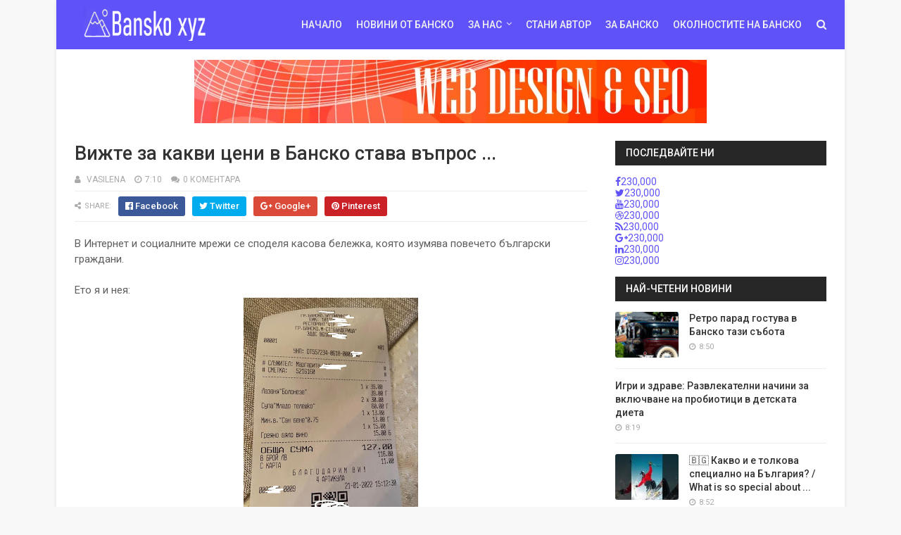

--- FILE ---
content_type: text/html; charset=UTF-8
request_url: https://www.bansko.xyz/b/stats?style=BLACK_TRANSPARENT&timeRange=ALL_TIME&token=APq4FmCXodhuPSmTBjWv7n_gkDDMde3K-sX0i8vmjq1fz1yuELdyIMxnwiYS24vUE7eLOlyRwtVPJSQqf2uCaLZLIAh5-CsaMw
body_size: 24
content:
{"total":164056,"sparklineOptions":{"backgroundColor":{"fillOpacity":0.1,"fill":"#000000"},"series":[{"areaOpacity":0.3,"color":"#202020"}]},"sparklineData":[[0,26],[1,14],[2,20],[3,31],[4,62],[5,32],[6,36],[7,51],[8,28],[9,35],[10,30],[11,49],[12,27],[13,39],[14,73],[15,24],[16,13],[17,13],[18,34],[19,44],[20,28],[21,57],[22,39],[23,19],[24,29],[25,23],[26,97],[27,22],[28,16],[29,4]],"nextTickMs":1200000}

--- FILE ---
content_type: text/html; charset=UTF-8
request_url: https://www.bansko.xyz/2021/05/blog-post_14.html
body_size: 28322
content:
<!DOCTYPE html>
<html class='v2' dir='ltr' xmlns='http://www.w3.org/1999/xhtml' xmlns:b='http://www.google.com/2005/gml/b' xmlns:data='http://www.google.com/2005/gml/data' xmlns:expr='http://www.google.com/2005/gml/expr'>
<head>
<link href='https://www.blogger.com/static/v1/widgets/335934321-css_bundle_v2.css' rel='stylesheet' type='text/css'/>
<meta content='width=device-width,initial-scale=1.0,minimum-scale=1.0,maximum-scale=1.0' name='viewport'/>
<link href='' media='all' rel='stylesheet' type='text/css'/>
<script type='text/javascript'>cookieChoices = {};</script>
<meta content='text/html; charset=UTF-8' http-equiv='Content-Type'/>
<meta content='blogger' name='generator'/>
<link href='https://www.bansko.xyz/favicon.ico' rel='icon' type='image/x-icon'/>
<link href='https://www.bansko.xyz/2021/05/blog-post_14.html' rel='canonical'/>
<link rel="alternate" type="application/atom+xml" title="&#9968;&#65039; BANSKO xyz - Всичко за град Банско на едно място - Atom" href="https://www.bansko.xyz/feeds/posts/default" />
<link rel="alternate" type="application/rss+xml" title="&#9968;&#65039; BANSKO xyz - Всичко за град Банско на едно място - RSS" href="https://www.bansko.xyz/feeds/posts/default?alt=rss" />
<link rel="service.post" type="application/atom+xml" title="&#9968;&#65039; BANSKO xyz - Всичко за град Банско на едно място - Atom" href="https://www.blogger.com/feeds/5249185922423593988/posts/default" />

<link rel="alternate" type="application/atom+xml" title="&#9968;&#65039; BANSKO xyz - Всичко за град Банско на едно място - Atom" href="https://www.bansko.xyz/feeds/5081775331415794343/comments/default" />
<!--Can't find substitution for tag [blog.ieCssRetrofitLinks]-->
<link href='https://blogger.googleusercontent.com/img/b/R29vZ2xl/AVvXsEit23mYJeJPko4wEknNm1hwunqJMxLzmvW-AMNaZzVC4gKwBgQhuolR4swYTHsBslnI6N-EI4UyzlFnsq4wnTl4hAPhdu-Hmw5pufzJXiXIUul8elEbVAT6WoRN7vd3ebOD5uYsD5_HspM/w640-h428/retro.jpg' rel='image_src'/>
<meta content='https://www.bansko.xyz/2021/05/blog-post_14.html' property='og:url'/>
<meta content='Ретро парад гостува в Банско тази събота' property='og:title'/>
<meta content='Блог за град Банско' property='og:description'/>
<meta content='https://blogger.googleusercontent.com/img/b/R29vZ2xl/AVvXsEit23mYJeJPko4wEknNm1hwunqJMxLzmvW-AMNaZzVC4gKwBgQhuolR4swYTHsBslnI6N-EI4UyzlFnsq4wnTl4hAPhdu-Hmw5pufzJXiXIUul8elEbVAT6WoRN7vd3ebOD5uYsD5_HspM/w1200-h630-p-k-no-nu/retro.jpg' property='og:image'/>
<title>
Ретро парад гостува в Банско тази събота - &#9968;&#65039; BANSKO xyz - Всичко за град Банско на едно място
</title>
<!-- Description and Keywords (start) -->
<meta content='YOUR KEYWORDS HERE' name='keywords'/>
<meta content='JouU0e9Yahh5kgGiVus7yO6tEfM_UhGoig5gAteMgGE' name='google-site-verification'/>
<!-- Description and Keywords (end) -->
<meta content='Ретро парад гостува в Банско тази събота' property='og:title'/>
<meta content='https://www.bansko.xyz/2021/05/blog-post_14.html' property='og:url'/>
<meta content='article' property='og:type'/>
<meta content='https://blogger.googleusercontent.com/img/b/R29vZ2xl/AVvXsEit23mYJeJPko4wEknNm1hwunqJMxLzmvW-AMNaZzVC4gKwBgQhuolR4swYTHsBslnI6N-EI4UyzlFnsq4wnTl4hAPhdu-Hmw5pufzJXiXIUul8elEbVAT6WoRN7vd3ebOD5uYsD5_HspM/w640-h428/retro.jpg' property='og:image'/>
<meta content='⛰️ BANSKO xyz - Всичко за град Банско на едно място' property='og:site_name'/>
<meta content='https://www.bansko.xyz/' name='twitter:domain'/>
<meta content='Ретро парад гостува в Банско тази събота' name='twitter:title'/>
<meta content='summary_large_image' name='twitter:card'/>
<meta content='https://blogger.googleusercontent.com/img/b/R29vZ2xl/AVvXsEit23mYJeJPko4wEknNm1hwunqJMxLzmvW-AMNaZzVC4gKwBgQhuolR4swYTHsBslnI6N-EI4UyzlFnsq4wnTl4hAPhdu-Hmw5pufzJXiXIUul8elEbVAT6WoRN7vd3ebOD5uYsD5_HspM/w640-h428/retro.jpg' name='twitter:image'/>
<meta content='Ретро парад гостува в Банско тази събота' name='twitter:title'/>
<!-- Social Media meta tag need customer customization -->
<meta content='Facebook App ID here' property='fb:app_id'/>
<meta content='Facebook Admin ID here' property='fb:admins'/>
<meta content='@username' name='twitter:site'/>
<meta content='@username' name='twitter:creator'/>
<style id='page-skin-1' type='text/css'><!--
/*
-----------------------------------------------
Blogger Template Style
Name:        Optima
Author :     http://www.templatesyard.com
License:     Free Version
----------------------------------------------- */
/* Variable definitions
=======================
<Variable name="keycolor" description="Main Color" type="color" default="#00a198"/>
<Variable name="body.background" description="Background" type="background" color="#f8f8f8" default="$(color) url() repeat scroll top left"/>
<Group description="Main Colors" selector="body">
<Variable name="main.color" description="Main Theme Color" type="color" default="#5e52f8"/>
<Variable name="main.dark.color" description="Main Dark Color" type="color" default="#272727"/>
<Variable name="main.head.color" description="Header Background Color" type="color" default="#5e52f8"/>
<Variable name="main.bb.color" description="Borders and Buttons Color" type="color" default="#333"/>
<Variable name="main.text.color" description="Main Text Color" type="color" default="#333"/>
</Group>
=======================
*/
a, abbr, acronym, address, applet, b, big, blockquote, body, caption, center, cite, code, dd, del, dfn, div, dl, dt, em, fieldset, font, form, h1, h2, h3, h4, h5, h6, html, i, iframe, img, ins, kbd, label, legend, li, object, p, pre, q, s, samp, small, span, strike, strong, sub, sup, table, tbody, td, tfoot, th, thead, tr, tt, u, ul, var {padding: 0;border: 0;outline: 0;vertical-align: baseline;background: 0 0 }ins {text-decoration: underline }del {text-decoration: line-through }dl, ul {list-style-position: inside;font-weight: 400;list-style: none }ul li {list-style: none }caption, th {text-align: center }img {border: none;position: relative }a, a:visited {text-decoration: none }.clear {clear: both }#ads-blog {margin: 0 auto;}#adwidegt1 .widget, #adwidegt2 .widget, #adwidegt3 .widget {width: 728px;max-height: 90px;padding: 0;max-width: 100%;box-sizing: border-box;display:none;}#adwidegt1 .widget, #adwidegt12 .widget {margin: 15px auto 0 !important;display:block !important;}#adwidegt2 .widget {margin: 15px auto 0 !important;}#adwidegt1 .widget h2, #adwidegt2 .widget h2, #adwidegt3 .widget h2, #adwidegt12 .widget h2 {display:none;visibility:hidden;}.ads-posting {margin: 10px 0 0;}.section, .widget, .widget ul {margin: 0;padding: 0 }a {color: #5e52f8 }a:hover {color: #5e52f8 }:focus {outline: 0 }a img {border: 0 }abbr {text-decoration: none }.CSS_LIGHTBOX {z-index: 999999!important }.separator a {clear: none!important;float: none!important;margin-left: 0!important;margin-right: 0!important }#navbar-iframe {display: none;height: 0;visibility: hidden }.widget-item-control, a.quickedit {display: none!important }.index .home-link, .home-link {display: none!important }.status-msg-wrap {margin: 0 auto 25px;text-transform: uppercase;font-size: 11px }.status-msg-border {border: 1px solid #eee;opacity: .7;border-radius: 0 }.status-msg-bg {background-color: #f8f8f8;opacity: 1;filter: none }.feed-links {clear: both;display: none;line-height: 2.5em }.widget li, .BlogArchive #ArchiveList ul.flat li {padding: 0 }.post-header, .post-footer {line-height: inherit }body {background: #f8f8f8 url() repeat scroll top left;font-family: 'Roboto', sans-serif;color: #777;font-size: 14px;font-weight: 400;word-wrap: break-word;margin: 0;padding: 0 }#outer-wrapper {width: 1120px;margin: 0 auto;background-color: #fff;box-shadow: 0 0 5px rgba(50, 50, 50, .1) }.row {width: 1068px }#content-wrapper {margin: 20px auto 40px;overflow: hidden }#main-wrapper {float: left;overflow: hidden;width: 728px;margin: 0;padding: 0;box-sizing: border-box;word-wrap: break-word }#sidebar-wrapper {float: right;overflow: hidden;max-width: 300px;width:100%;box-sizing: border-box;word-wrap: break-word;padding-bottom: 0 }#header-wrapper {position: relative;width: 100%;height: 70px;background-color: #5e52f8;z-index: 100;font-size: 13px;margin: 0 }.header-content {position: relative;height: 70px;margin: 0 auto;padding: 0 }.header-logo {float: left;width: auto;z-index: 15;max-width: 200px;max-height: 50px;margin: 10px 0 0;padding: 0 }.header-logo img {max-width: 100%;max-height: 50px;margin: 0 }.Header h1 {color: #333333;margin: 0;font-size: 20px;line-height: 1.4em }#main-nav {position: static;float: right;height: 70px;margin: 0 }#menu {float: left;height: 70px;z-index: 10 }#menu .widget {display: none }#menu ul > li {float: left;position: relative;margin: 0 0 0 20px;padding: 0;transition: background .3s }#menu ul > li > a {position: relative;color: #f2f2f2;font-size: 14px;font-weight: 500;line-height: 70px;display: inline-block;text-transform: uppercase;text-decoration: none;margin: 0;padding: 0;transition: color .3s }#menu ul > li:hover > a {color: #dc493c;}#menu ul > li > ul {position: absolute;float: left;left: 0;top: 100%;width: 180px;background-color: #333333;z-index: 99999;margin-top: 0;padding: 0;visibility: hidden;opacity: 0;-webkit-transform: translateY(10px);-moz-transform: translateY(10px);transform: translateY(10px) }#menu ul > li > ul > li {display: block;float: none;position: relative;margin: 0;transition: background .3s }#menu ul > li > ul > li:hover {background-color: rgba(255, 255, 255, 0.01) }#menu ul > li > ul > li a {display: block;height: 34px;font-size: 11px;color: #f2f2f2;font-weight: 500;line-height: 34px;text-decoration: none;box-sizing: border-box;margin: 0;padding: 0 15px;border: 0;border-bottom: 1px solid rgba(255, 255, 255, 0.03);transition: color .3s }#menu ul > li > ul > li:hover > a {color: #5e52f8 }#menu ul > li > ul > li:last-child a {border-bottom: 0 }#menu ul > li.has-sub > a:after {content: '\f107';font-family: FontAwesome;float: right;margin-left: 6px;font-weight: 400;font-size: 13px;margin-top: -1px }#menu .widget, .mega-menu {position: static!important }#menu ul > li:hover > ul {opacity: 1;visibility: visible;-webkit-transform: translateY(0);-moz-transform: translateY(0);transform: translateY(0) }#menu ul ul {transition: all .3s ease }#menu .mega-menu > ul {width: 100%;box-sizing: border-box;padding: 15px 7.5px;border-top: 0 }#menu ul > li:hover > ul, #menu ul > li > ul > li:hover > ul {opacity: 1;visibility: visible;-webkit-transform: translateY(0);-moz-transform: translateY(0);transform: translateY(0) }#menu ul ul {transition: all .3s ease }.mega-widget .mega-item {float: left;width: 25%;box-sizing: border-box;padding: 0 7.5px }.mega-widget .mega-content {position: relative;width: 100%;overflow: hidden;padding: 0 }.mega-content .mega-img {width: 100%;height: 140px;z-index: 1;display: block;position: relative;overflow: hidden;box-sizing: border-box;padding: 0;border-radius: 3px }.mega-content .mega-img:after {content: '';display: block;position: absolute;width: 100%;height: 100%;z-index: 10;top: 0;left: 0;background: rgba(30, 30, 30, 0);transition: background .3s }.mega-content .mega-img:hover:after {background: rgba(30, 30, 30, 0.1) }.mega-content .mega-img img {width: 100%;height: 100% }.ty-thumb {display: block;position: relative;object-fit: cover;transition: all .3s ease }.mega-content .ty-title {position: relative;font-size: 14px;font-weight: 500;line-height: 1.4em;margin: 8px 0 5px;padding: 0 }.mega-content .ty-title a {color: #f2f2f2;transition: color .3s }.mega-content .ty-title a:hover {color: #5e52f8 }.mega-content .ty-meta {font-size: 11px }#search-icon {position: relative;float: right;display: inline-block;width: 25px;height: 70px;z-index: 20;color: #f2f2f2;font-size: 15px;line-height: 70px;text-align: right;cursor: pointer;margin: 0 0 0 10px;padding: 0;transition: color .3s }#search-icon:before {content: "\f002";display: inline-block;font: normal normal normal 14px/1 FontAwesome;font-size: inherit;text-rendering: auto;-webkit-font-smoothing: antialiased;-moz-osx-font-smoothing: grayscale }.show-search #search-icon:before {content: "\f00d" }#search-icon:hover, .show-search #search-icon {color: #dc493c;}#nav-search {position: absolute;right: 0;top: 70px;width: 100%;height: 50px;z-index: 10;background-color: #333333;box-sizing: border-box;padding: 10px;visibility: hidden;opacity: 0;-webkit-transform: translateY(10px);-moz-transform: translateY(10px);transform: translateY(10px);transition: all .3s ease }.show-search #nav-search {opacity: 1;visibility: visible;-webkit-transform: translateY(0);-moz-transform: translateY(0);transform: translateY(0) }#nav-search #searchform {display: block;background: rgba(0, 0, 0, 0);width: 100%;height: 30px;box-sizing: border-box;overflow: hidden;padding: 0;border: 0 }#nav-search #s {width: 100%;height: 30px;color: #f2f2f2;margin: 0;padding: 0 10px;background-color: rgba(255, 255, 255, 0.01);font-family: inherit;font-size: 13px;font-weight: 500;box-sizing: border-box;border: 0 }#nav-search #s:focus {color: #f2f2f2;outline: none }.mobile-menu {display: none;float: left }.mobile-menu .nav-toggle {display: block;float: left;line-height: 70px;height: 70px;width: 46px;color: #fff;font-size: 15px;text-align: center;cursor: pointer;padding: 0 }.mobile-menu .nav-toggle:before {content: "\f0c9";font-family: fontawesome }.show-menu .mobile-menu .nav-toggle:before {content: "\f00d" }.mobile-menu .nav-toggle:hover, .show-menu .mobile-menu .nav-toggle:hover {color: #dc493c;}.mobile-menu #nav2 {position: absolute;overflow: hidden;top: 70px;left: 0;width: 100%;background-color: #333333;margin: 0;padding: 0;z-index: 15;text-transform: uppercase;font-weight: 600;font-size: 12px;visibility: hidden;opacity: 0;-webkit-transform: translateY(10px);-moz-transform: translateY(10px);transform: translateY(10px);transition: all .3s ease }.show-menu .mobile-menu #nav2 {opacity: 1;visibility: visible;-webkit-transform: translateY(0);-moz-transform: translateY(0);transform: translateY(0) }.mobile-menu ul li {position: relative;display: block;overflow: hidden;float: left;width: 100%;line-height: 34px;margin: 0;padding: 0;border-top: 1px solid rgba(255, 255, 255, 0.03) }.mobile-menu > ul > li:first-child {border-top: 0 }.mobile-menu ul li a {color: #fff;padding: 0 0 0 10px;display: block }.mobile-menu ul li.has-sub > a:after {content: '\f107';font-family: FontAwesome;float: right;width: 34px;font-size: 14px;text-align: center;border-left: 1px solid rgba(255, 255, 255, 0.03);transition: background .3s }.mobile-menu ul li.has-sub.show > a:after {content: '\f106' }.mobile-menu > ul > li ul {background-color: rgba(255, 255, 255, 0.02);overflow: hidden }.mobile-menu > ul > li > ul > li > a {padding-left: 20px }.mobile-menu .sub-menu {display: none }#label_with_thumbs .widget-thumb {position: relative;width: 100%;height: 140px;overflow: hidden;display: block;vertical-align: middle;margin: 0 0 10px;}#label_with_thumbs li:nth-child(1) .widget-thumb {width: 100%;height: 300px;float: left;}#label_with_thumbs .widget-thumb .label_thumb {position: relative;width: 100%;height: 100%;display: block;border-radius: 3px;}#label_with_thumbs li:nth-child(1) .label_thumb {height: 300px;width: 100%;}#label_with_thumbs li:nth-child(1) .widget-con {float: none;position: static;width: auto;padding: 0 10px;background: none;box-sizing: border-box;text-align: left;}#label_with_thumbs .widget-con {overflow: hidden;padding-left: 10px;padding-right: 5px;}#label_with_thumbs {position: relative;overflow: hidden;margin: 0 -7.5px 20px;padding: 0 0 20px;border-bottom: 1px solid #eee;}#label_with_thumbs li:nth-child(1) {width: 63%;float: left;border: none;padding-right: 18px;}#label_with_thumbs li {width: 34%;float: left;overflow: hidden;padding: 10px 0;}#label_with_thumbs li:nth-child(1) .widget-sum {display: block;font-size: 13px;line-height: 1.5em;font-weight: 400;margin: 7px 0 3px;color: #777;text-align: justify;}#label_with_thumbs li:nth-child(1) .post-tag {display: inline-block;}#label_with_thumbs li .widget-sum {display: none;}#label_with_thumbs li:nth-child(3), #label_with_thumbs li:nth-child(5) {margin-right: 0;}#label_with_thumbs li:nth-child(1) .recent-title {font-size: 23px;margin: 5px 0 10px;font-weight: 500;font-style: normal;text-transform: capitalize;letter-spacing: 1px;}#label_with_thumbs .recent-title {overflow: hidden;font-weight: 500;font-size: 16px;line-height: 1.4em;margin: 0 0 4px;padding: 0;}#label_with_thumbs .recent-title a {color: #333333;transition: color .3s;}.widget-meta {color: #aaa;font-size: 11px;font-weight: 400;}.featuresliderpost .widget > h2 {font-size: 14px;font-weight: 500;text-transform: uppercase;color: #aaa;padding: 0 0 5px;}#feat-sec .widget, #feat-sec .widget > h2 {display: none }#feat-sec .ty-show, #feat-sec .ty-show > h2 {display: block!important }#feat-sec .widget > h2 {font-size: 14px;font-weight: 500;text-transform: uppercase;color: #aaa;padding: 0 0 5px }ul.featured-posts {position: relative;overflow: hidden;margin: 0 -7.5px 20px;padding: 0 0 20px;border-bottom: 1px solid #eee }.featured-posts .ty-entry {position: relative;float: left }ul.featured-posts li {position: relative;float: left;width: 35%;overflow: hidden;list-style: none;box-sizing: border-box;padding: 0 7.5px }ul.featured-posts li.first-item {width: 65%;padding-right: 12.5px }ul.featured-posts li.last-item {margin-top: 15px }.featured-posts .ty-inner {position: relative;overflow: hidden;display: block }.featured-posts .ty-image {position: relative;overflow: hidden;display: block;width: 100%;height: 140px;margin: 0 0 10px;border-radius: 3px }.featured-posts .first-item .ty-image {height: 300px }.featured-posts .ty-image img {width: 100%;height: 100% }.featured-posts .ty-image:after {content: '';display: block;position: absolute;width: 100%;height: 100%;z-index: 10;top: 0;left: 0;background: rgba(30, 30, 30, 0);transition: background .3s }.featured-posts .ty-image:hover:after {background: rgba(30, 30, 30, 0.1) }.featured-posts .ty-title {font-size: 16px;font-weight: 500;line-height: 1.4em }.featured-posts .first-item .ty-title {font-size: 23px }.featured-posts .ty-title a {color: #333333;transition: color .3s }.featured-posts .ty-title a:hover {color: #5e52f8 }.featured-posts .ty-meta {margin-top: 5px }.featured-posts .first-item .ty-meta {font-size: 12px;margin: 8px 0 }.featured-posts .ty-meta span {margin-right: 10px }.featured-posts .ty-snip {position: relative;display: block;font-size: 13px;color: #777;line-height: 1.5em;margin: 0 0 15px;padding-right: 10px }.ty-meta {display: block;color: #aaa;font-size: 11px;text-transform: uppercase }.ty-meta .item-author:before {content: '\f007';font-family: fontawesome;margin-right: 5px }.ty-meta .item-date:before {content: '\f017';font-family: fontawesome;margin-right: 5px }.home-ad .widget > h2 {display: none }.home-ad .widget {position: relative;overflow: hidden;max-height: 90px;margin: 0 0 20px;padding: 0 0 20px;border-bottom: 1px solid #eee }.home-ad .widget-content {width: 728px;max-width: 100%;max-height: 90px }.post {display: block;overflow: hidden;word-wrap: break-word }.recent-title > h2 {font-size: 14px;font-weight: 500;text-transform: uppercase;color: #aaa;padding: 0 0 7px }.index .post {margin: 0 0 20px;padding: 0 0 20px;border-bottom: 1px solid #eee }.index div.post-outer:last-child > .post {border-bottom: 0 }.index .ty-article .ty-inner {position: relative;overflow: hidden }.block-image {position: relative;float: left;width: 300px;height: 200px;display: block;overflow: hidden;margin: 0 20px 0 0;border-radius: 3px }.block-image:hover {border-color: #5e52f8 }.block-image .thumb {width: 100%;height: 100%;position: relative;display: block;z-index: 1;overflow: hidden }.block-image .thumb:after {content: '';display: block;position: absolute;width: 100%;height: 100%;z-index: 10;top: 0;left: 0;background: rgba(0, 0, 0, 0);transition: background .3s }.block-image .thumb:hover:after {background: rgba(30, 30, 30, 0.1) }.block-image .thumb img {width: 100%;height: 100%;display: block }.index .post h2 {overflow: hidden;font-size: 23px;font-weight: 500;line-height: 1.4em;text-decoration: none;margin: 0;padding: 0 10px 0 0 }.index .post h2 a {color: #333333;transition: color .3s }.index .post h2 a:hover {color: #5e52f8 }.widget iframe, .widget img {max-width: 100% }.item .post {padding: 0 }.index .date-header {overflow: hidden;font-weight: 400;margin: 0!important;padding: 0 }.meta-post {position: relative;font-size: 12px;margin: 8px 0 }.meta-post a {color: #aaa;margin-right: 10px }.meta-post .timestamp-link {margin-left: 0 }.meta-post .author-link a:before {content: "\f2be";font-family: fontawesome;margin-right: 5px }.meta-post .timestamp-link:before {content: '\f017';font-family: fontawesome;margin-right: 5px }.post-snip {position: relative;display: block;font-size: 13px;color: #777;line-height: 1.5em;margin: 0 0 15px;padding-right: 10px }.more-link a {display: inline-block;height: 30px;background: #5e52f8;color: #fff;font-size: 13px;line-height: 30px;font-weight: 500;text-transform: uppercase;padding: 0 10px;border-radius: 3px;transition: all .3s }.more-link a:hover {background-color: #272727;color: #fff }.breadcrumbs {display: none }.item .post-title {color: #333333;font-size: 27px;line-height: 1.4em;font-weight: 500;position: relative;display: block;margin: 0 0 8px;padding: 0 }.static_page .post-title {margin-bottom: 0 }.item .ty-inner {margin: 0;padding: 20px 0 0 }.static_page .ty-inner {margin: 10px 0 0;border-top: 1px solid #eee }.item .post-body {width: 100%;color: #5E5E5E;font-size: 15px;line-height: 1.5em;overflow: hidden;padding: 0 }.item .post-outer {padding: 0 }.item .post-body img {max-width: 100% }.post-meta {font-size: 12px;margin: 10px 0 0;padding: 0 0 8px;border-bottom: 1px solid #eee }.post-meta a {color: #aaa;margin-right: 10px;transition: color .3s }.post-timestamp {margin-left: 0 }.post-meta a:hover {color: #5e52f8 }.post-meta .post-author a:before {content: '\f007';font-family: fontawesome;margin-right: 5px }.post-meta .timestamp-link:before {content: '\f017';font-family: fontawesome;margin-right: 5px }.post-meta .post-cmm a:before {content: '\f086';font-family: fontawesome;margin-right: 5px }.main .widget {margin: 0 }.main .Blog {border-bottom-width: 0 }.post-footer {margin-top: 20px }.post-tags {overflow: hidden;height: auto;position: relative;margin: 0;padding: 0;border-bottom: 1px solid #eee }.post-tags .label-head {overflow: hidden;padding: 0 0 7px }.post-tags span, .post-tags a {float: left;height: 21px;background: #272727;color: #f2f2f2;font-size: 10px;line-height: 21px;font-weight: 500;text-transform: uppercase;margin: 0 5px 0 0;padding: 0 10px;border-radius: 3px }.post-tags a {background-color: #5e52f8;transition: background .3s }.post-tags a:hover {background-color: #272727 }.ty-share-post {position: relative;overflow: hidden;margin: 0;padding: 7px 0;border-bottom: 1px solid #eee }.ty-share-post > span {float: left;color: #aaa;font-size: 11px;text-transform: uppercase;line-height: 28px;margin-right: 10px }.ty-share-post > span:before {content: '\f1e0';font-family: fontawesome;margin-right: 5px }ul.ty-share {position: relative;margin: 0;padding: 0 }.ty-share li {float: left;margin: 0 10px 0 0;padding: 0 }.ty-share li a {float: left;height: 28px;line-height: 28px;color: #fff;font-weight: 500;font-size: 13px;text-align: center;display: inline-block;box-sizing: border-box;opacity: 1;margin: 0;padding: 0 10px;border-radius: 3px;transition: opacity .3s }.ty-share li a span {margin-left: 3px }.ty-share .ty-facebook {background-color: #3b5998 }.ty-share .ty-twitter {background-color: #00acee }.ty-share .ty-google {background-color: #db4a39 }.ty-share .ty-pinterest {background-color: #CA2127 }.ty-share .wat-art{background:#25d266;display:none;}.ty-share .wat-art:hover{background:rgba(37, 210, 102, 0.73)}@media only screen and (max-width: 768px) {.ty-share .wat-art{display:inline-block;}}.ty-share li a:hover {opacity: .8 }#related-wrap {margin: 20px 0 }.title-wrap h2 {font-size: 14px;color: #aaa;text-transform: uppercase;font-weight: 500;margin-bottom: 7px }#related-wrap .related-tag {display: none }.related-posts {position: relative;overflow: hidden;margin: 0 -7.5px!important;padding: 0 }.related-posts .related-item {width: 33.33333333%;position: relative;overflow: hidden;float: left;display: block;box-sizing: border-box;margin: 15px 0 0;padding: 0 7.5px }.related-posts li:nth-child(1), .related-posts li:nth-child(2), .related-posts li:nth-child(3) {margin-top: 0 }.related-posts .ty-image {width: 100%;height: 140px;position: relative;overflow: hidden;display: block;padding: 0;border-radius: 3px }.related-posts .related-thumb {width: 100%;height: 100%;position: relative;overflow: hidden;display: block }.related-posts .related-thumb img {width: 100%;height: 100%;display: block }.related-posts .related-thumb:after {content: '';display: block;position: absolute;width: 100%;height: 100%;z-index: 10;top: 0;left: 0;background: rgba(0, 0, 0, 0);transition: background .3s }.related-posts .related-thumb:hover:after {background: rgba(30, 30, 30, 0.1) }.related-posts .ty-entry {padding: 8px 10px 0 0;width: 100%;line-height: 1.2em;box-sizing: border-box;z-index: 2 }.related-posts .ty-title {font-size: 15px;font-weight: 500;line-height: 1.4em;display: block;margin-bottom: 4px }.related-posts .ty-title a {color: #333333;transition: color .3s }.related-posts .ty-title a:hover {color: #5e52f8 }#blog-pager {clear: both;text-align: center;margin: 0 }.index #blog-pager {display: block }.index #blog-pager {padding: 0;text-align: left }#blog-pager-newer-link a, #blog-pager-older-link a {display: block;float: left;background-color: #272727;margin-right: 0;padding: 0 12px;border: 0;text-transform: uppercase;line-height: 32px;font-weight: 500;color: #f2f2f2;font-size: 12px;border-radius: 3px;transition: all .3s ease }#blog-pager-newer-link a:hover, #blog-pager-older-link a:hover {background-color: #5e52f8;color: #fff }.showpageNum a, .showpage a, .showpagePoint {display: block;float: left;margin-right: 6px;padding: 0 12px;background-color: #272727;color: #f2f2f2;border: 0;text-transform: uppercase;line-height: 31px;font-weight: 500;border-radius: 3px;transition: all .3s ease }.showpageNum a:hover, .showpage a:hover {background-color: #5e52f8;color: #fff }.showpageNum a i, .showpage a i {font-size: 14px;font-weight: 400;transition: color 0 }.showpagePoint {background-color: #5e52f8;color: #fff }.showpageOf {display: none!important }.cmm-title > h2 {position: relative;color: #333333;font-size: 14px;font-weight: 500;text-transform: uppercase;margin: 0 0 10px;padding: 0 0 5px;border-bottom: 1px solid #eee }.cmm-title > h2:after {content: '';position: absolute;left: 0;bottom: -1px;background-color: #5e52f8;width: 35px;height: 1px;display: block;z-index: 2 }.comments {display: block;clear: both;margin: 0;color: #333333 }.comments h4 {font-weight: 400;font-size: 12px;font-style: italic;padding-top: 1px }.comments .comments-content {margin: 0;padding: 0 }.comments .comments-content .comment {margin-bottom: 0;padding-bottom: 8px }.comments .comments-content .comment:first-child {padding-top: 0 }.facebook-tab, .fb_iframe_widget_fluid span, .fb_iframe_widget iframe {width: 100%!important }.comments .item-control {position: static }.comments .avatar-image-container {float: left;overflow: hidden;position: absolute }.comments .avatar-image-container, .comments .avatar-image-container img {height: 45px;max-height: 45px;width: 45px;max-width: 45px;border-radius: 3px }.comments .comment-block {overflow: hidden;padding: 0 0 10px }.comments .comment-block, .comments .comments-content .comment-replies {margin-left: 60px;margin-top: 0 }.comments .comments-content .inline-thread {padding: 0 }.comments .comment-actions {float: left;width: 100%;position: relative;margin: 0 }.comments .comments-content .comment-header {font-size: 12px;display: block;overflow: hidden;clear: both;margin: 0 0 3px;padding: 0 0 5px;border-bottom: 1px solid #eee }.comments .comments-content .comment-header a {color: #333333;transition: color .3s }.comments .comments-content .comment-header a:hover {color: #5e52f8 }.comments .comments-content .user {font-style: normal;font-weight: 600;text-transform: uppercase;display: block }.comments .comments-content .icon.blog-author {display: none }.comments .comments-content .comment-content {float: left;text-align: left;color: #5E5E5E;font-size: 13px;line-height: 1.4em;margin: 5px 0 9px }.comments .comment .comment-actions a {margin-right: 5px;padding: 2px 5px;background-color: #5e52f8;color: #fff;font-weight: 400;font-size: 10px;border-radius: 2px;transition: all .3s ease }.comments .comment .comment-actions a:hover {background-color: #272727;text-decoration: none }.comments .comments-content .datetime {color: #aaa;float: left;font-size: 11px;position: relative;display: block;text-transform: uppercase;font-style: italic;margin: 4px 0 0 }.comments .comments-content .datetime a, .comments .comments-content .datetime a:hover {color: #aaa }.comments .thread-toggle {margin-bottom: 4px }.comments .thread-toggle .thread-arrow {height: 7px;margin: 0 3px 2px 0 }.comments .thread-expanded {padding: 8px 0 0 }.comments .comments-content .comment-thread {margin: 0 }.comments .continue a {padding: 0 0 0 60px;font-weight: 400 }.comments .comments-content .loadmore.loaded {margin: 0;padding: 0 }.comments .comment-replybox-thread {margin: 0 }iframe.blogger-iframe-colorize, iframe.blogger-comment-from-post {height: 283px!important }.static_page .comment-system, .static_page .comments {display: block }.static_page .comments {margin-top: 20px }.post-body h1, .post-body h2, .post-body h3, .post-body h4, .post-body h5, .post-body h6 {color: #333333;font-weight: 700;margin: 0 0 15px }blockquote {font-size: 15px;line-height: 1.5em;font-style: italic;color: #333333;background: #f8f9fa;margin: 0;padding: 15px 20px;border-left: 3px solid #5e52f8 }blockquote:before {content: '\f10d';display: inline-block;font-family: FontAwesome;font-style: normal;font-weight: 400;line-height: 1;-webkit-font-smoothing: antialiased;-moz-osx-font-smoothing: grayscale;margin-right: 10px;color: #333333 }blockquote:after {content: '\f10e';display: inline-block;font-family: FontAwesome;font-style: normal;font-weight: 400;line-height: 1;-webkit-font-smoothing: antialiased;-moz-osx-font-smoothing: grayscale;margin-left: 10px;color: #333333 }.widget .post-body ul, .widget .post-body ol {line-height: 1.5;font-weight: 400 }.widget .post-body li {margin: 5px 0;padding: 0;line-height: 1.5 }.post-body ul li:before {content: "\f101";margin-right: 5px;font-family: fontawesome }#sidebar-wrapper .widget {margin-bottom: 15px;overflow: hidden }.sidebar .widget > h2 {position: relative;background: #272727;font-size: 14px;font-weight: 500;text-transform: uppercase;margin: 0 0 15px;padding:8px 15px;color:#fff;}.custom-widget li {overflow: hidden;padding: 15px 0;border-top: 1px solid #eee }.custom-widget .custom-thumb {position: relative;float: left;width: 90px;height: 65px;overflow: hidden;display: block;vertical-align: middle;margin: 0!important;border-radius: 3px }.custom-widget .custom-thumb:after, .PopularPosts .item-thumbnail > a:after {content: '';display: block;position: absolute;width: 100%;height: 100%;z-index: 10;top: 0;left: 0;background: rgba(0, 0, 0, 0);transition: background .3s }.custom-widget .custom-thumb:hover:after, .PopularPosts .item-thumbnail:hover > a:after {background: rgba(30, 30, 30, 0.1) }.custom-widget .custom-thumb img {position: relative;width: 90px;height: 65px;display: block }.custom-widget .ty-entry {padding-left: 15px;display: table-cell }.custom-widget .ty-title {font-size: 14px;font-weight: 500;line-height: 1.4em;margin: 0 0 5px;padding: 0 }.custom-widget .ty-title a {color: #333333;transition: color .3s }.custom-widget .ty-title a:hover {color: #5e52f8 }.sidebar ul {list-style: none }.sidebar .widget-content {margin: 0 }.list-label-widget-content li {display: block;padding: 8px 0;border-top: 1px solid #eee;position: relative }.list-label-widget-content li:first-child {padding: 0 0 8px;border-top: 0 }.list-label-widget-content li:last-child {padding-bottom: 0;border-bottom: 0 }.list-label-widget-content li:first-child a:before {top: -7px }.list-label-widget-content li a {color: #333333;font-size: 12px;font-weight: 400;text-transform: uppercase;transition: color .3s }.list-label-widget-content li a:hover {color: #5e52f8 }.list-label-widget-content li span:last-child {color: #ccc;font-size: 12px;font-weight: 400;margin-left: 3px }.list-label-widget-content li:first-child span:last-child {top: 2px }.cloud-label-widget-content {text-align: left }.cloud-label-widget-content .label-count {color: #fff!important;margin-left: -3px;white-space: nowrap;font-size: 12px!important;padding: 0 10px 0 0!important }.cloud-label-widget-content .label-size {display: block;float: left;background-color: #5e52f8;font-size: 11px;margin: 0 5px 5px 0;border-radius: 3px;transition: all .3s ease }.cloud-label-widget-content .label-size a, .cloud-label-widget-content .label-size span.label-count {height: 16px!important;color: #fff;display: inline-block;font-size: 12px;font-weight: 500!important;text-transform: uppercase;cursor: pointer;padding: 6px 8px;transition: all .3s ease }.cloud-label-widget-content .label-size a, .cloud-label-widget-content .label-size span:first-child {cursor: pointer;display: inline-block;padding: 6px 10px }.cloud-label-widget-content .label-size, .cloud-label-widget-content .label-count {height: 26px!important;line-height: 15px!important }.cloud-label-widget-content .label-size:hover {background-color: #272727 }.cloud-label-widget-content .label-size-1, .label-size-2, .label-size-3, .label-size-4, .label-size-5 {font-size: 100%;opacity: 10 }.label-size-1, .label-size-2 {opacity: 100 }.FollowByEmail .widget-content {background-color: #272727;box-sizing: border-box;padding: 20px;border-radius: 3px }.FollowByEmail .widget-content .before-text {font-size: 13px;color: #f2f2f2;line-height: 1.4em;font-weight: 500;margin: 0 0 10px;display: block;padding: 0 1px }.FollowByEmail td {width: 100%;float: left;box-sizing: border-box }.FollowByEmail .follow-by-email-inner .follow-by-email-address {height: 32px;box-sizing: border-box;font-size: 11px;font-family: inherit;text-align: center;text-transform: uppercase;margin: 0 0 10px;padding: 0 10px;border: 0 }.FollowByEmail .follow-by-email-inner .follow-by-email-submit {margin-left: 0;width: 100%;border-radius: 0;height: 32px;font-size: 11px;color: #fff;background-color: #5e52f8;font-family: inherit;text-transform: uppercase;font-weight: 500;transition: background .3s }.FollowByEmail .follow-by-email-inner .follow-by-email-submit:hover {background-color: #eee;color: #333333 }.flickr_widget .flickr_badge_image {float: left;margin-bottom: 5px;margin-right: 10px;overflow: hidden;display: inline-block }.flickr_widget .flickr_badge_image:nth-of-type(4), .flickr_widget .flickr_badge_image:nth-of-type(8), .flickr_widget .flickr_badge_image:nth-of-type(12) {margin-right: 0 }.flickr_widget .flickr_badge_image img {max-width: 67px;height: auto }.flickr_widget .flickr_badge_image img:hover {opacity: .5 }#ArchiveList select {border: 1px solid #eee;padding: 6px 8px;width: 100%;cursor: pointer;font-family: inherit;font-size: 12px;color: #333333 }.PopularPosts .item-thumbnail {width: 90px;height: 65px;float: left;overflow: hidden;display: block;vertical-align: middle;margin: 0 15px 0 0 !important;border-radius: 3px }.PopularPosts .item-thumbnail a {position: relative;display: block;overflow: hidden;line-height: 0 }.PopularPosts ul li img {width: 100px;height: 80px;object-fit: cover;padding: 0;transition: all .3s ease }.PopularPosts .widget-content ul li {overflow: hidden;padding: 15px 0;border-top: 1px solid #eee }.sidebar .PopularPosts .widget-content ul li:first-child, .sidebar .custom-widget li:first-child {padding-top: 0;border-top: 0 }.sidebar .PopularPosts .widget-content ul li:last-child, .sidebar .custom-widget li:last-child {padding-bottom: 0 }.PopularPosts .item-title {font-size: 14px;font-weight: 500;line-height: 1.4em;margin: 0 0 5px;padding: 0 }.PopularPosts ul li a {color: #333333;transition: color .3s }.PopularPosts ul li a:hover {color: #5e52f8 }.item-snippet {display: none;font-size: 0;padding-top: 0 }#footer-wrapper {background-color: #272727 }#footer {position: relative;overflow: hidden;margin: 0 auto;padding: 25px 0 }.sect-left {display: inline-block;float: left;width: 32%;margin-right: 2% }.sect-left:nth-child(3) {margin-right: 0 }.sect-left .widget {margin-top: 20px;padding: 0 }.sect-left .widget:first-child {margin-top: 0 }.sect-left .widget > h2 {position: relative;background: #5e52f8;font-size: 14px;font-weight: 500;text-transform: uppercase;margin: 0 0 15px;padding:8px 15px;color:#fff;}.sect-left .custom-widget .ty-title a, .sect-left .PopularPosts ul li a {color: #f2f2f2 }.sect-left .PopularPosts .widget-content ul li, .sect-left .cmm-widget li {border-color: rgba(255, 255, 255, 0.03) }.sect-left .custom-widget li {overflow: hidden;border-color: rgba(255, 255, 255, 0.03) }.sect-left .PopularPosts .widget-content ul li:first-child, .sect-left .custom-widget li:first-child, .sect-left .cmm-widget li:first-child {padding-top: 0;border-top: 0 }.sect-left .PopularPosts .widget-content ul li:last-child, .sect-left .custom-widget li:last-child {padding-bottom: 0 }.sect-left .custom-widget .ty-title a:hover, .sect-left .PopularPosts ul li a:hover {color: #5e52f8 }.sect-left .cmm-widget a {color: #f2f2f2 }.sect-left .cmm-widget a:hover {color: #5e52f8 }.sect-left .FollowByEmail .widget-content {background-color: #333333 }.sect-left #ArchiveList select {background: #333333;color: #f2f2f2;border-color: rgba(255, 255, 255, 0.03) }.sect-left #ArchiveList select option {color: #f2f2f2 }.sect-left .cloud-label-widget-content .label-size {background: #333333 }.sect-left .cloud-label-widget-content .label-size:hover {background: #5e52f8 }.sect-left .cloud-label-widget-content .label-size a {color: #f2f2f2 }.sect-left .list-label-widget-content li {border-color: rgba(255, 255, 255, 0.03) }.sect-left .list-label-widget-content li:first-child {padding-top: 0 }.sect-left .list-label-widget-content li:last-child {padding-bottom: 7px }.sect-left .list-label-widget-content li a, .sect-left .list-label-widget-content li a:before {color: #f2f2f2 }.sect-left .list-label-widget-content li a:hover {color: #5e52f8 }.sect-left .list-label-widget-content li:first-child a:before {top: -6px }.footer-wrapper {width: 100%;overflow: hidden;background: rgba(0, 0, 0, 0.2);color: #f2f2f2;display: block;padding: 0 }.footer-wrapper .footer-copy {overflow: hidden;margin: 0 auto;padding: 8px 0 }#social-footer {float: right;position: relative;display: block;margin-right: 0 }#social-footer ul > li:hover > a {color: #5e52f8 }.social-ico ul {overflow: hidden }.social-ico ul > li {display: inline-block;float: left;margin-left: 5px;padding: 0 }.social-ico ul > li > a {line-height: 30px;display: inline-block;float: left;color: #fff;text-decoration: none;font-size: 13px;text-align: center;padding: 0 5px;transition: color .3s }.social-ico ul > li:last-child > a {padding-right: 0 }.social-ico ul > li > a:before {display: inline-block;font-family: FontAwesome;font-style: normal;font-weight: 400;-webkit-font-smoothing: antialiased;-moz-osx-font-smoothing: grayscale }.social-ico .facebook:before {content: "\f230" }.social-ico .twitter:before {content: "\f099" }.social-ico .gplus:before {content: "\f0d5" }.social-ico .rss:before {content: "\f09e" }.social-ico .youtube:before {content: "\f16a" }.social-ico .skype:before {content: "\f17e" }.social-ico .stumbleupon:before {content: "\f1a4" }.social-ico .tumblr:before {content: "\f173" }.social-ico .vine:before {content: "\f1ca" }.social-ico .stack-overflow:before {content: "\f16c" }.social-ico .linkedin:before {content: "\f0e1" }.social-ico .dribbble:before {content: "\f17d" }.social-ico .soundcloud:before {content: "\f1be" }.social-ico .behance:before {content: "\f1b4" }.social-ico .digg:before {content: "\f1a6" }.social-ico .instagram:before {content: "\f16d" }.social-ico .pinterest:before {content: "\f0d2" }.social-ico .delicious:before {content: "\f1a5" }.social-ico .codepen:before {content: "\f1cb" }.footer-wrapper .copyright {font-size: 13px;float: left;height: 30px;line-height: 30px;font-weight: 400 }.footer-wrapper .copyright a {color: #f2f2f2;transition: color .3s }.footer-wrapper .copyright a:hover {color: #5e52f8 }.back-top {z-index: 2;width: 30px;height: 30px;position: fixed;bottom: -100px;right: 25px;cursor: pointer;overflow: hidden;font-size: 18px;background-color: #5e52f8;color: #fff;text-align: center;line-height: 30px;border-radius: 3px;transition: all .3s ease }.back-top:hover {color: #333333;background-color: #eee }.error_page #main-wrapper {width: 100%!important;margin: 0!important }.error_page #sidebar-wrapper, .error_page .status-msg-wrap {display: none }#error-wrap {color: #333333;text-align: center;padding: 60px 0 80px }.error-item {font-size: 160px;line-height: 1;margin-bottom: 20px }#error-wrap h2 {font-size: 25px;padding: 20px 0 10px }#error-wrap .homepage {padding-top: 10px;display: block }#error-wrap .homepage i {font-size: 20px }#error-wrap .homepage:hover {text-decoration: underline }

--></style>
<style>
/*-------Typography and ShortCodes-------*/
.firstcharacter{float:left;color:#27ae60;font-size:75px;line-height:60px;padding-top:4px;padding-right:8px;padding-left:3px}.post-body h1,.post-body h2,.post-body h3,.post-body h4,.post-body h5,.post-body h6{margin-bottom:15px;color:#2c3e50}blockquote{font-style:italic;color:#888;border-left:5px solid #27ae60;margin-left:0;padding:10px 15px}blockquote:before{content:'\f10d';display:inline-block;font-family:FontAwesome;font-style:normal;font-weight:400;line-height:1;-webkit-font-smoothing:antialiased;-moz-osx-font-smoothing:grayscale;margin-right:10px;color:#888}blockquote:after{content:'\f10e';display:inline-block;font-family:FontAwesome;font-style:normal;font-weight:400;line-height:1;-webkit-font-smoothing:antialiased;-moz-osx-font-smoothing:grayscale;margin-left:10px;color:#888}.button{background-color:#2c3e50;float:left;padding:5px 12px;margin:5px;color:#fff;text-align:center;border:0;cursor:pointer;border-radius:3px;display:block;text-decoration:none;font-weight:400;transition:all .3s ease-out !important;-webkit-transition:all .3s ease-out !important}a.button{color:#fff}.button:hover{background-color:#27ae60;color:#fff}.button.small{font-size:12px;padding:5px 12px}.button.medium{font-size:16px;padding:6px 15px}.button.large{font-size:18px;padding:8px 18px}.small-button{width:100%;overflow:hidden;clear:both}.medium-button{width:100%;overflow:hidden;clear:both}.large-button{width:100%;overflow:hidden;clear:both}.demo:before{content:"\f06e";margin-right:5px;display:inline-block;font-family:FontAwesome;font-style:normal;font-weight:400;line-height:normal;-webkit-font-smoothing:antialiased;-moz-osx-font-smoothing:grayscale}.download:before{content:"\f019";margin-right:5px;display:inline-block;font-family:FontAwesome;font-style:normal;font-weight:400;line-height:normal;-webkit-font-smoothing:antialiased;-moz-osx-font-smoothing:grayscale}.buy:before{content:"\f09d";margin-right:5px;display:inline-block;font-family:FontAwesome;font-style:normal;font-weight:400;line-height:normal;-webkit-font-smoothing:antialiased;-moz-osx-font-smoothing:grayscale}.visit:before{content:"\f14c";margin-right:5px;display:inline-block;font-family:FontAwesome;font-style:normal;font-weight:400;line-height:normal;-webkit-font-smoothing:antialiased;-moz-osx-font-smoothing:grayscale}.widget .post-body ul,.widget .post-body ol{line-height:1.5;font-weight:400}.widget .post-body li{margin:5px 0;padding:0;line-height:1.5}.post-body ul li:before{content:"\f105";margin-right:5px;font-family:fontawesome}pre{font-family:Monaco, "Andale Mono", "Courier New", Courier, monospace;background-color:#2c3e50;background-image:-webkit-linear-gradient(rgba(0, 0, 0, 0.05) 50%, transparent 50%, transparent);background-image:-moz-linear-gradient(rgba(0, 0, 0, 0.05) 50%, transparent 50%, transparent);background-image:-ms-linear-gradient(rgba(0, 0, 0, 0.05) 50%, transparent 50%, transparent);background-image:-o-linear-gradient(rgba(0, 0, 0, 0.05) 50%, transparent 50%, transparent);background-image:linear-gradient(rgba(0, 0, 0, 0.05) 50%, transparent 50%, transparent);-webkit-background-size:100% 50px;-moz-background-size:100% 50px;background-size:100% 50px;line-height:25px;color:#f1f1f1;position:relative;padding:0 7px;margin:15px 0 10px;overflow:hidden;word-wrap:normal;white-space:pre;position:relative}pre:before{content:'Code';display:block;background:#F7F7F7;margin-left:-7px;margin-right:-7px;color:#2c3e50;padding-left:7px;font-weight:400;font-size:14px}pre code,pre .line-number{display:block}pre .line-number a{color:#27ae60;opacity:0.6}pre .line-number span{display:block;float:left;clear:both;width:20px;text-align:center;margin-left:-7px;margin-right:7px}pre .line-number span:nth-child(odd){background-color:rgba(0, 0, 0, 0.11)}pre .line-number span:nth-child(even){background-color:rgba(255, 255, 255, 0.05)}pre .cl{display:block;clear:both}#contact{background-color:#fff;margin:30px 0 !important}#contact .contact-form-widget{max-width:100% !important}#contact .contact-form-name,#contact .contact-form-email,#contact .contact-form-email-message{background-color:#FFF;border:1px solid #eee;border-radius:3px;padding:10px;margin-bottom:10px !important;max-width:100% !important}#contact .contact-form-name{width:47.7%;height:50px}#contact .contact-form-email{width:49.7%;height:50px}#contact .contact-form-email-message{height:150px}#contact .contact-form-button-submit{max-width:100%;width:100%;z-index:0;margin:4px 0 0;padding:10px !important;text-align:center;cursor:pointer;background:#27ae60;border:0;height:auto;-webkit-border-radius:2px;-moz-border-radius:2px;-ms-border-radius:2px;-o-border-radius:2px;border-radius:2px;text-transform:uppercase;-webkit-transition:all .2s ease-out;-moz-transition:all .2s ease-out;-o-transition:all .2s ease-out;-ms-transition:all .2s ease-out;transition:all .2s ease-out;color:#FFF}#contact .contact-form-button-submit:hover{background:#2c3e50}#contact .contact-form-email:focus,#contact .contact-form-name:focus,#contact .contact-form-email-message:focus{box-shadow:none !important}.alert-message{position:relative;display:block;background-color:#FAFAFA;padding:20px;margin:20px 0;-webkit-border-radius:2px;-moz-border-radius:2px;border-radius:2px;color:#2f3239;border:1px solid}.alert-message p{margin:0 !important;padding:0;line-height:22px;font-size:13px;color:#2f3239}.alert-message span{font-size:14px !important}.alert-message i{font-size:16px;line-height:20px}.alert-message.success{background-color:#f1f9f7;border-color:#e0f1e9;color:#1d9d74}.alert-message.success a,.alert-message.success span{color:#1d9d74}.alert-message.alert{background-color:#DAEFFF;border-color:#8ED2FF;color:#378FFF}.alert-message.alert a,.alert-message.alert span{color:#378FFF}.alert-message.warning{background-color:#fcf8e3;border-color:#faebcc;color:#8a6d3b}.alert-message.warning a,.alert-message.warning span{color:#8a6d3b}.alert-message.error{background-color:#FFD7D2;border-color:#FF9494;color:#F55D5D}.alert-message.error a,.alert-message.error span{color:#F55D5D}.fa-check-circle:before{content:"\f058"}.fa-info-circle:before{content:"\f05a"}.fa-exclamation-triangle:before{content:"\f071"}.fa-exclamation-circle:before{content:"\f06a"}.post-table table{border-collapse:collapse;width:100%}.post-table th{background-color:#eee;font-weight:bold}.post-table th,.post-table td{border:0.125em solid #333;line-height:1.5;padding:0.75em;text-align:left}@media (max-width: 30em){.post-table thead tr{position:absolute;top:-9999em;left:-9999em}.post-table tr{border:0.125em solid #333;border-bottom:0}.post-table tr + tr{margin-top:1.5em}.post-table tr,.post-table td{display:block}.post-table td{border:none;border-bottom:0.125em solid #333;padding-left:50%}.post-table td:before{content:attr(data-label);display:inline-block;font-weight:bold;line-height:1.5;margin-left:-100%;width:100%}}@media (max-width: 20em){.post-table td{padding-left:0.75em}.post-table td:before{display:block;margin-bottom:0.75em;margin-left:0}}
.FollowByEmail {
    clear: both;
}
.widget .post-body ol {
    padding: 0 0 0 15px;
}
.post-body ul li {
    list-style: none;
}
</style>
<style type='text/css'>
/*----Responsive Design----*/
@media screen and (max-width: 1138px) {#outer-wrapper {width: 100% }.row {width: 96% }#main-wrapper {width: 68% }#sidebar-wrapper {width: 28% }.home-ad .widget-content {margin: 0 auto }}@media screen and (max-width: 980px) {#menu {display: none!important }.mobile-menu {display: block }li.li-home {float: left;display: inline-block }#content-wrapper {margin: 20px auto }#main-wrapper {width: 100% }#sidebar-wrapper {width: 100%;margin:0 auto;clear:both;float: none;}.sect-left {width: 100%;max-width:340px;margin:0 auto;float: none;display: block;}.sect-left:nth-child(3) {margin-right:auto;}#footer-sec2, #footer-sec3 {margin-top: 20px }#blog-pager {margin-bottom: 40px }}@media screen and (max-width: 600px) {ul.featured-posts li {width: 100% }ul.featured-posts li.first-item {width: 100% }ul.featured-posts li.second-item {margin-top: 15px }.featured-posts .first-item .ty-image {height: 240px }#label_with_thumbs li:nth-child(1), #label_with_thumbs li {width: 100%;float: none;border: none;padding-right: 0;}.block-image {width: 100%;height: 240px;margin: 0 0 10px }.index .date-header {float: left }.related-posts .related-item {width: 100% }.related-posts li:nth-child(2), .related-posts li:nth-child(3) {margin-top: 15px }#social-footer, .footer-wrapper .copyright {width: 100%;text-align: center }.footer-copy .social-ico ul >li {float: none;margin: 0 5px }}@media screen and (max-width: 480px) {.ty-share li a span {display: none }.comments .comments-content .comment-replies {margin-left:0;}}@media screen and (max-width: 440px) {.featured-posts .first-item .ty-image, .block-image {height: 200px }.featured-posts .first-item .ty-title, #label_with_thumbs li:nth-child(1) .recent-title, .index .post h2, .item .post-title {font-size: 20px }.error-item {font-size: 140px }.mobile-menu .nav-toggle {width: 22px }}@media screen and (max-width: 300px) {.header-logo {margin-bottom: 0 }.header-logo img {max-width: 100px!important;max-height: 30px;margin: 10px 0 }.error-item {font-size: 115px }}
</style>
<style id='template-skin-1' type='text/css'><!--
/*------Layout (No Edit)----------*/
body#layout #outer-wrapper, body#layout .row {width: 800px;padding: 0 }body#layout .theme-opt {display: block!important }body#layout .section h4 {margin: 2px 0 8px;color: #333!important }body#layout .ibpanel {background-color: #2c3e50!important;overflow: hidden!important;border-color: #213243!important }body#layout .ibpanel h4 {font-size: 16px;padding: 0;color: #fff!important }body#layout .ibpanel .widget {float: left;width: 49.5%;margin-right: 1% }body#layout .ibpanel #HTML261 {margin-right: 0 }body#layout .ibpanel .widget.locked-widget .widget-content {background-color: #34495e!important;border-color: #455668!important;color: #fff!important }body#layout .ibpanel .widget.locked-widget .widget-content a.editlink {color: #fff!important;border: 1px solid #233648;border-radius: 2px;padding: 0 5px;background-color: #233648 }body#layout .FollowByEmail .widget-content:before {display: none }body#layout #header-wrapper, body#layout .header-content {height: auto;margin: 0 }body#layout .header-logo {float: left;width: 30%;max-width: 30%;max-height: none;margin: 0;padding: 0 }body#layout .header-logo .section {background: rgba(26, 188, 156, 0.1);border-color: #1abc9c }body#layout #main-nav {display: block;width: 70%;height: auto }body#layout #menu {display: block;float: none;height: auto;background: rgba(231, 76, 60, 0.1)!important;border-color: #e74c3c!important }body#layout #search-icon, body#layout #nav-search {display: none }body#layout #menu .widget {display: block }body#layout #feat-sec .widget {display: block }body#layout #content-wrapper {margin: 0 auto }body#layout #main-wrapper {float: left;width: 70%;margin: 0;padding: 0 }body#layout .posts-title {display: none }body#layout #sidebar-wrapper {float: right;width: 30%;margin: 0;padding: 0 }body#layout #sidebar-wrapper .section {background: rgba(41, 128, 185, 0.1);border-color: #2980b9 }body#layout #sidebar-wrapper .section .add_widget {border-color: #2980b9 }body#layout #sidebar-wrapper .section .draggable-widget .widget-wrap2 {background-color: #2980b9!important }body#layout #sidebar-wrapper .widget {overflow: inherit }body#layout #ads-home {background: rgba(241, 196, 16, 0.1);border-color: #f1c410 }body#layout #ads-home .add_widget {border-color: #f1c410!important }body#layout #ads-home .draggable-widget .widget-wrap2 {background-color: #f1c410!important;cursor: move }body#layout .sect-left {width: 26%;float: left;margin: 0 2% 8px!important }body#layout #blocked-widgets {display: none!important }body#layout #feat-sec {background: rgba(46, 204, 113, 0.1)!important;border-color: #2ecc71!important }body#layout #feat-sec .draggable-widget .widget-wrap2 {background-color: #2ecc71!important }body#layout #feat-sec .add_widget {border-color: #2ecc71 }body#layout #main-wrapper #main {margin-right: 4px;background: rgba(52, 73, 94, 0.1);border-color: #34495e }body#layout .layout-widget-description {display: none!important }body#layout #sidebar {margin-top: 10px }body#layout .widget-content .editlink {color: #fff!important;border: 1px solid #233648;border-radius: 2px;padding: 0 5px;background-color: #233648 }body#layout #footer-wrapper {overflow: hidden;padding: 0 5px }body#layout #footer {float: left;width: 100%;border: 1px solid #1abc9c;background: rgba(26, 188, 156, 0.1);padding: 0 }body#layout #footer .section {background: transparent;padding: 16px 0!important;margin: 0 1%!important;width: 31.33%!important;border: 0!important }body#layout #footer #footer-sec3 {margin-right: 0!important }body#layout #footer .section .draggable-widget .widget-wrap2 {background-color: #1abc9c!important }body#layout #footer .section .add_widget {border-color: #1abc9c }body#layout #footer-sec3 {margin-right: 0 }body#layout .footer-wrapper .footer-copy {width: 100% }body#layout .footer-wrapper .footer-copy .section {margin-right: 0 }body#layout .home-ad .widget-content {max-width: 475px }
/*------Layout (end)----------*/
--></style>
<script src='//ajax.googleapis.com/ajax/libs/jquery/1.11.1/jquery.min.js'></script>
<script type='text/javascript'>
//<![CDATA[
//CSS Ready

//CSS Ready
function loadCSS(e, t, n) {
    "use strict";
    var i = window.document.createElement("link");
    var o = t || window.document.getElementsByTagName("script")[0];
    i.rel = "stylesheet";
    i.href = e;
    i.media = "only x";
    o.parentNode.insertBefore(i, o);
    setTimeout(function() {
        i.media = n || "all"
    })
}
loadCSS("//fonts.googleapis.com/css?family=Roboto:400,400i,500,500i,700,700i");
loadCSS("//maxcdn.bootstrapcdn.com/font-awesome/4.7.0/css/font-awesome.min.css");

//]]>
</script>
<link href='https://www.blogger.com/dyn-css/authorization.css?targetBlogID=5249185922423593988&amp;zx=b336d55c-1b22-4592-9deb-31143afb05d2' media='none' onload='if(media!=&#39;all&#39;)media=&#39;all&#39;' rel='stylesheet'/><noscript><link href='https://www.blogger.com/dyn-css/authorization.css?targetBlogID=5249185922423593988&amp;zx=b336d55c-1b22-4592-9deb-31143afb05d2' rel='stylesheet'/></noscript>
<meta name='google-adsense-platform-account' content='ca-host-pub-1556223355139109'/>
<meta name='google-adsense-platform-domain' content='blogspot.com'/>

</head>
<body class='item'>
<div class='theme-opt' style='display:none'>
<div class='ibpanel section' id='ibpanel' name='Theme Options'><div class='widget HTML' data-version='1' id='HTML260'>
</div></div>
</div>

<div id="outer-wrapper" class="">
  <div id='header-wrapper'>
<div class='header-content row'>
<div class='header-logo'>
<div class='section' id='header' name='Logo'><div class='widget Header' data-version='1' id='Header1'>
<div id='header-inner'>
<a href='https://www.bansko.xyz/' style='display: block'><h1 style='display:none;'></h1>
<img alt='⛰️ BANSKO xyz - Всичко за град Банско на едно място' height='48px; ' id='Header1_headerimg' src='https://blogger.googleusercontent.com/img/b/R29vZ2xl/AVvXsEhdfgjq9HrlXLGjJdmg3rBu5wOm5NELLqoXRr7n_ILjW10knPRD_8pw9gkRbctL2wg7DenEe5UHUpK38d1NglaRhVVk98tW9AeIVgKRswGlyA9i-y1WtaKTkJTna8gCFT6LeI8BVg3pHUiv/s640/logo.png' style='display: block' width='270px; '/>
</a>
</div>
</div></div>
</div>
<div id='main-nav'>
<div class='mobile-menu'></div>
<div class='menu section' id='menu' name='Main Menu'><div class='widget LinkList' data-version='1' id='LinkList119'>
<div class='widget-content'>
<ul id='nav2' itemscope='' itemtype='http://schema.org/SiteNavigationElement'>
<li itemprop='name'><a href='/' itemprop='url'>Начало</a></li>
<li itemprop='name'><a href='https://www.bansko.xyz/p/blog-page_37.html' itemprop='url'>Новини от Банско</a></li>
<li itemprop='name'><a href='https://www.bansko.xyz/p/blog-page.html' itemprop='url'>За нас</a></li>
<li itemprop='name'><a href='https://www.bansko.xyz/p/blog-page_12.html' itemprop='url'>_Контакти</a></li>
<li itemprop='name'><a href='#' itemprop='url'>_Партньорство</a></li>
<li itemprop='name'><a href='https://www.bansko.xyz/p/blog-page_47.html' itemprop='url'>_За реклама</a></li>
<li itemprop='name'><a href='https://www.bansko.xyz/p/blog-page_13.html' itemprop='url'>Стани автор</a></li>
<li itemprop='name'><a href='https://www.bansko.xyz/p/blog-page_72.html' itemprop='url'>За Банско</a></li>
<li itemprop='name'><a href='https://www.bansko.xyz/p/blog-page_64.html' itemprop='url'>Околностите на Банско</a></li>
</ul>
</div>
</div></div>
<span id='search-icon'></span>
<div id='nav-search'>
<form action='/search' id='searchform' method='get'>
<input id='s' name='q' placeholder='Type and hit enter to search...' type='text'/>
</form>
</div>
</div>
</div>
</div>
<div class='clear'></div>
<div class='row' id='ads-blog'>
<div class='ad-home-widget section' id='adwidegt12' name='Home Ad Widget'><div class='widget HTML' data-version='1' id='HTML950'>
<h2 class='title'>Home Top Ad</h2>
<div class='widget-content'>
<span>
<span>
<center><a href='https://w-seo.com'><img src='https://blogger.googleusercontent.com/img/b/R29vZ2xl/AVvXsEhILzJoF6jklXjDSwJgdWGm-_wMJ28LI68llRGxnT68DjYsPHSaJCxqhakZDBUTDOlYoudpJosTLbokEZ7oTEbV9B6w8WmP_psLBbEdrvdnybAmGeLYS3Mhxd5O5i_UeIzlq7G4r2ZqMvjr/s1600/seo+banner+bulgaria.jpg' />
</a></center>
</span>

<style type="text/css">
.lalulintas{width:100%;height:100px;background:#05ca98;margin:0 auto;position:relative;}
.rambuhijau{background:#0be6af;position:absolute;display:block;color:rgba(0,0,0,0.2);text-align:center;text-transform:uppercase;letter-spacing:2px;font-size:180%;padding:10px;margin:5px;left:0;right:0;top:0;bottom:0;font-weight:700;line-height:4.4rem}
@media only screen and (max-width: 768px) {
.rambuhijau {font-size:100%;}
}
</style></span>
</div>
</div></div>
<div style='clear: both;'></div>
</div>
<div class='row' id='content-wrapper'>
<div id='main-wrapper'>
<div class='main section' id='main' name='Main Posts'><div class='widget Blog' data-version='1' id='Blog1'>
<div class='blog-posts hfeed'>
<!--Can't find substitution for tag [defaultAdStart]-->
<div class='post-outer'>
<article class='post ty-article'>

             <div itemprop='blogPost' itemscope='itemscope' itemtype='http://schema.org/BlogPosting'>
             <div itemprop='image' itemscope='itemscope' itemtype='https://schema.org/ImageObject' style='display:none;'>
<meta content='https://blogger.googleusercontent.com/img/b/R29vZ2xl/AVvXsEit23mYJeJPko4wEknNm1hwunqJMxLzmvW-AMNaZzVC4gKwBgQhuolR4swYTHsBslnI6N-EI4UyzlFnsq4wnTl4hAPhdu-Hmw5pufzJXiXIUul8elEbVAT6WoRN7vd3ebOD5uYsD5_HspM/w640-h428/retro.jpg' itemprop='url'/>
<meta content='700' itemprop='width height'/>
</div>
<div class='post-header'>
<div class='breadcrumbs' style='display:none;' xmlns:v='http://rdf.data-vocabulary.org/#'>
<span typeof='v:Breadcrumb'><a href='https://www.bansko.xyz/' property='v:title' rel='v:url'>Home</a></span><i class='fa fa-angle-double-right'></i>
<span class='Label' typeof='v:Breadcrumb'>
<a href='https://www.bansko.xyz/search/label/%D0%91%D0%B0%D0%BD%D1%81%D0%BA%D0%BE' property='v:title' rel='v:url'>Банско</a>
</span>
<i class='fa fa-angle-double-right'></i><span class='bread-title'>Ретро парад гостува в Банско тази събота</span>
</div>
<h1 class='post-title entry-title' itemprop='name headline'>
Ретро парад гостува в Банско тази събота
</h1>
<div class='post-meta ty-meta'>
<span class='post-author vcard'>
<span class='fn' itemprop='author' itemscope='itemscope' itemtype='http://schema.org/Person'>
<meta content='https://www.blogger.com/profile/16209856062318553153' itemprop='url'/>
<a class='g-profile' href='https://www.blogger.com/profile/16209856062318553153' rel='author' title='Vasilena'>
<span itemprop='name'>Vasilena</span>
</a>
</span>
</span>
<span class='post-timestamp'>
<meta content='https://www.bansko.xyz/2021/05/blog-post_14.html' itemprop='url mainEntityOfPage'/>
<a class='timestamp-link' href='https://www.bansko.xyz/2021/05/blog-post_14.html' rel='bookmark' title='permanent link'><abbr class='published' itemprop='datePublished dateModified' title='8:50'>8:50</abbr></a>
</span>
<span class='post-cmm'>
<a href='#comments' onclick=''>0
коментара</a>
</span>
</div>
<div class='ty-share-post'>
<span>Share:</span>
<ul class='ty-share'>
<li><a class='ty-facebook' href='http://www.facebook.com/sharer.php?u=https://www.bansko.xyz/2021/05/blog-post_14.html&title=Ретро парад гостува в Банско тази събота' onclick='window.open(this.href, &#39;windowName&#39;, &#39;width=600, height=400, left=24, top=24, scrollbars, resizable&#39;); return false;' rel='nofollow' target='_blank'><i class='fa fa-facebook-official'></i><span>Facebook</span></a></li>
<li><a class='ty-twitter' href='http://twitter.com/share?url=https://www.bansko.xyz/2021/05/blog-post_14.html&title=Ретро парад гостува в Банско тази събота' onclick='window.open(this.href, &#39;windowName&#39;, &#39;width=600, height=400, left=24, top=24, scrollbars, resizable&#39;); return false;' rel='nofollow' target='_blank'><i class='fa fa-twitter'></i><span>Twitter</span></a></li>
<li><a class='ty-google' href='https://plus.google.com/share?url=https://www.bansko.xyz/2021/05/blog-post_14.html&title=Ретро парад гостува в Банско тази събота' onclick='window.open(this.href, &#39;windowName&#39;, &#39;width=600, height=400, left=24, top=24, scrollbars, resizable&#39;); return false;' rel='nofollow' target='_blank'><i class='fa fa-google-plus'></i><span>Google+</span></a></li>
<li><a class='ty-pinterest' href='http://pinterest.com/pin/create/button/?url=https://www.bansko.xyz/2021/05/blog-post_14.html&media=https://blogger.googleusercontent.com/img/b/R29vZ2xl/AVvXsEit23mYJeJPko4wEknNm1hwunqJMxLzmvW-AMNaZzVC4gKwBgQhuolR4swYTHsBslnI6N-EI4UyzlFnsq4wnTl4hAPhdu-Hmw5pufzJXiXIUul8elEbVAT6WoRN7vd3ebOD5uYsD5_HspM/w640-h428/retro.jpg&description=Ретро парад на автомобили и мотоциклети в Благоевград, Симитли и Банско ще се проведе утре ... Над 80 автомобила,  30 мотоциклети,  мотоцикл...' onclick='window.open(this.href, &#39;windowName&#39;, &#39;width=600, height=400, left=24, top=24, scrollbars, resizable&#39;); return false;' rel='nofollow' target='_blank'><i class='fa fa-pinterest'></i><span>Pinterest</span></a></li>
<li><whatsapp href='https://www.bansko.xyz/2021/05/blog-post_14.html' text='Ретро парад гостува в Банско тази събота'></whatsapp>
<a class='wat-art' href='whatsapp://send?text=Ретро парад гостува в Банско тази събота >> https://www.bansko.xyz/2021/05/blog-post_14.html' rel='nofollow' target='_blank'><i class='fa fa-whatsapp'></i><span class='resp_del5'> Whatsapp</span></a>
</li>
</ul>
</div>
</div>
<div class='ty-inner'>
<div class='post-body entry-content' id='post-body-5081775331415794343' itemprop='articleBody'>
<meta content='Ретро парад на автомобили и мотоциклети в Благоевград, Симитли и Банско ще се проведе утре ... Над 80 автомобила,  30 мотоциклети,  мотоцикл...' name='twitter:description'/>
<p></p><div class="separator" style="clear: both; text-align: center;"><a href="https://blogger.googleusercontent.com/img/b/R29vZ2xl/AVvXsEit23mYJeJPko4wEknNm1hwunqJMxLzmvW-AMNaZzVC4gKwBgQhuolR4swYTHsBslnI6N-EI4UyzlFnsq4wnTl4hAPhdu-Hmw5pufzJXiXIUul8elEbVAT6WoRN7vd3ebOD5uYsD5_HspM/s1666/retro.jpg" imageanchor="1" style="margin-left: 1em; margin-right: 1em;"><img border="0" data-original-height="1115" data-original-width="1666" height="428" src="https://blogger.googleusercontent.com/img/b/R29vZ2xl/AVvXsEit23mYJeJPko4wEknNm1hwunqJMxLzmvW-AMNaZzVC4gKwBgQhuolR4swYTHsBslnI6N-EI4UyzlFnsq4wnTl4hAPhdu-Hmw5pufzJXiXIUul8elEbVAT6WoRN7vd3ebOD5uYsD5_HspM/w640-h428/retro.jpg" width="640" /></a></div><br /><span style="background-color: white; color: #050505; font-family: inherit; font-size: 15px; white-space: pre-wrap;"><br /></span><p></p><p><span style="background-color: white; color: #050505; font-family: inherit; font-size: 15px; white-space: pre-wrap;">Ретро парад на автомобили и мотоциклети в Благоевград, Симитли и Банско ще се проведе утре ...</span></p><p><span style="background-color: white; color: #222222; font-family: Rubik; font-size: 15px;">Над 80 автомобила,&nbsp; 30 мотоциклети,&nbsp; мотоциклети с кош участвали във войната, военна джипка и ред двутактови автомобили на собствен ход ще се&nbsp; представят на пл. &#8222;Македония&#8220; на 15 май 2021 г. за времето от 10.00 ч. до 12.30 ч.</span></p><div class="" data-block="true" data-editor="ef94a" data-offset-key="banej-0-0" style="animation-name: none !important; background-color: white; color: #050505; font-family: &quot;Segoe UI Historic&quot;, &quot;Segoe UI&quot;, Helvetica, Arial, sans-serif; font-size: 15px; transition-property: none !important; white-space: pre-wrap;"><div class="_1mf _1mj" data-offset-key="banej-0-0" style="animation-name: none !important; direction: ltr; font-family: inherit; position: relative; transition-property: none !important;"><span data-offset-key="banej-0-0" style="animation-name: none !important; font-family: inherit; transition-property: none !important;">подробности четете тук: </span><span class="py34i1dx" style="animation-name: none !important; color: var(--blue-link); font-family: inherit; transition-property: none !important;"><a href="https://blagoevgrad.eu/parad-na-retro-avtomobili-i-motoczikleti-v-blagoevgrad-tazi-sbota.html">https://blagoevgrad.eu/parad-na-retro-avtomobili-i-motoczikleti-v-blagoevgrad-tazi-sbota.html</a></span></div></div>
</div>
</div>
<div class='clear'></div>
<div class='post-footer'>
<div class='post-tags'>
<span>Етикети:</span>
<div class='label-head Label'>
<a class='post-label' href='https://www.bansko.xyz/search/label/%D0%91%D0%B0%D0%BD%D1%81%D0%BA%D0%BE' rel='tag'>Банско</a>
</div>
</div>
<div class='clear'></div>
<div class='ty-share-post'>
<span>Share:</span>
<ul class='ty-share'>
<li><a class='ty-facebook' href='http://www.facebook.com/sharer.php?u=https://www.bansko.xyz/2021/05/blog-post_14.html&title=Ретро парад гостува в Банско тази събота' onclick='window.open(this.href, &#39;windowName&#39;, &#39;width=600, height=400, left=24, top=24, scrollbars, resizable&#39;); return false;' rel='nofollow' target='_blank'><i class='fa fa-facebook-official'></i><span>Facebook</span></a></li>
<li><a class='ty-twitter' href='http://twitter.com/share?url=https://www.bansko.xyz/2021/05/blog-post_14.html&title=Ретро парад гостува в Банско тази събота' onclick='window.open(this.href, &#39;windowName&#39;, &#39;width=600, height=400, left=24, top=24, scrollbars, resizable&#39;); return false;' rel='nofollow' target='_blank'><i class='fa fa-twitter'></i><span>Twitter</span></a></li>
<li><a class='ty-google' href='https://plus.google.com/share?url=https://www.bansko.xyz/2021/05/blog-post_14.html&title=Ретро парад гостува в Банско тази събота' onclick='window.open(this.href, &#39;windowName&#39;, &#39;width=600, height=400, left=24, top=24, scrollbars, resizable&#39;); return false;' rel='nofollow' target='_blank'><i class='fa fa-google-plus'></i><span>Google+</span></a></li>
<li><a class='ty-pinterest' href='http://pinterest.com/pin/create/button/?url=https://www.bansko.xyz/2021/05/blog-post_14.html&media=https://blogger.googleusercontent.com/img/b/R29vZ2xl/AVvXsEit23mYJeJPko4wEknNm1hwunqJMxLzmvW-AMNaZzVC4gKwBgQhuolR4swYTHsBslnI6N-EI4UyzlFnsq4wnTl4hAPhdu-Hmw5pufzJXiXIUul8elEbVAT6WoRN7vd3ebOD5uYsD5_HspM/w640-h428/retro.jpg&description=Ретро парад на автомобили и мотоциклети в Благоевград, Симитли и Банско ще се проведе утре ... Над 80 автомобила,  30 мотоциклети,  мотоцикл...' onclick='window.open(this.href, &#39;windowName&#39;, &#39;width=600, height=400, left=24, top=24, scrollbars, resizable&#39;); return false;' rel='nofollow' target='_blank'><i class='fa fa-pinterest'></i><span>Pinterest</span></a></li>
<li><whatsapp href='https://www.bansko.xyz/2021/05/blog-post_14.html' text='Ретро парад гостува в Банско тази събота'></whatsapp>
<a class='wat-art' href='whatsapp://send?text=Ретро парад гостува в Банско тази събота >> https://www.bansko.xyz/2021/05/blog-post_14.html' rel='nofollow' target='_blank'><i class='fa fa-whatsapp'></i><span class='resp_del5'> Whatsapp</span></a>
</li>
</ul>
</div>
</div>
<div class='clear'></div>
<div id='related-wrap'>
<div class='title-wrap'>
<h2></h2>
</div>
<div class='related-ready'>
<div class='related-tag' data-label='Банско'></div>
</div>
</div>
<div class='clear'></div>
<div class='title-wrap cmm-title'>
<h2></h2>
</div>
<div itemprop='publisher' itemscope='itemscope' itemtype='https://schema.org/Organization' style='display:none;'>
<div itemprop='logo' itemscope='itemscope' itemtype='https://schema.org/ImageObject'>
<meta content='https://blogger.googleusercontent.com/img/b/R29vZ2xl/AVvXsEit23mYJeJPko4wEknNm1hwunqJMxLzmvW-AMNaZzVC4gKwBgQhuolR4swYTHsBslnI6N-EI4UyzlFnsq4wnTl4hAPhdu-Hmw5pufzJXiXIUul8elEbVAT6WoRN7vd3ebOD5uYsD5_HspM/w640-h428/retro.jpg' itemprop='url'/>
</div>
<meta content='⛰️ BANSKO xyz - Всичко за град Банско на едно място' itemprop='name'/>
</div>
             </div>
           
</article>
<div class='comments' id='comments'>
<a name='comments'></a>
<h4>Няма коментари</h4>
<div id='Blog1_comments-block-wrapper'>
<dl class='avatar-comment-indent' id='comments-block'>
</dl>
</div>
<p class='comment-footer'>
<div class='comment-form'>
<a name='comment-form'></a>
<p>
</p>
<a href='https://www.blogger.com/comment/frame/5249185922423593988?po=5081775331415794343&hl=bg&saa=85391&origin=https://www.bansko.xyz' id='comment-editor-src'></a>
<iframe allowtransparency='true' class='blogger-iframe-colorize blogger-comment-from-post' frameborder='0' height='410' id='comment-editor' name='comment-editor' src='' width='100%'></iframe>
<!--Can't find substitution for tag [post.friendConnectJs]-->
<script src='https://www.blogger.com/static/v1/jsbin/2830521187-comment_from_post_iframe.js' type='text/javascript'></script>
<script type='text/javascript'>
      BLOG_CMT_createIframe('https://www.blogger.com/rpc_relay.html');
    </script>
</div>
</p>
<div id='backlinks-container'>
<div id='Blog1_backlinks-container'>
</div>
</div>
</div>
</div>
<!--Can't find substitution for tag [adEnd]-->
</div>
<div class='post-feeds'>
<div class='feed-links'>
Абонамент за:
<a class='feed-link' href='https://www.bansko.xyz/feeds/5081775331415794343/comments/default' target='_blank' type='application/atom+xml'>
Коментари за публикацията
                      (
                      Atom
                      )
                    </a>
</div>
</div>
</div></div>
</div>
<div id='sidebar-wrapper'>
<div class='sidebar ready-widget section' id='sidebar1' name='Sidebar Right (a)'><div class='widget HTML' data-version='1' id='HTML1'>
<h2 class='title'>Последвайте ни</h2>
<div class='widget-content'>
<style></style><div class="socialcounter"><ul class="social-counter"><li class="social_item-wrapper"><a class="social_item social_facebook" href="https://www.facebook.com/groups/VisitBansko/"><i class="fa fa-facebook social_icon"></i><span class="social_num">230,000</span></a></li><li class="social_item-wrapper"><a class="social_item social_twitter" href="#"><i class="fa fa-twitter social_icon"></i><span class="social_num">230,000</span></a></li><li class="social_item-wrapper"><a class="social_item social_youtube" href="#"><i class="fa fa-youtube social_icon"></i><span class="social_num">230,000</span></a></li><li class="social_item-wrapper"><a class="social_item social_dribbble" href="#"><i class="fa fa-dribbble social_icon"></i><span class="social_num">230,000</span></a></li><li class="social_item-wrapper"><a class="social_item social_rss" href="#"><i class="fa fa-rss social_icon"></i><span class="social_num">230,000</span></a></li><li class="social_item-wrapper"><a class="social_item social_google-plus" href="#"><i class="fa fa-google-plus social_icon"></i><span class="social_num">230,000</span></a></li><li class="social_item-wrapper"><a class="social_item social_linkedin" href="#"><i class="fa fa-linkedin social_icon"></i><span class="social_num">230,000</span></a></li><li class="social_item-wrapper"><a class="social_item social_instagram" href="#"><i class="fa fa-instagram social_icon"></i><span class="social_num">230,000</span></a></li></ul></div>
</div>
<div class='clear'></div>
</div><div class='widget PopularPosts' data-version='1' id='PopularPosts1'>
<h2>Най-четени новини</h2>
<div class='widget-content popular-posts'>
<ul>
<li>
<div class='item-thumbnail-only'>
<div class='item-thumbnail'>
<a href='https://www.bansko.xyz/2021/05/blog-post_14.html'>
<img alt='Ретро парад гостува в Банско тази събота' border='0' height='72' src='https://blogger.googleusercontent.com/img/b/R29vZ2xl/AVvXsEit23mYJeJPko4wEknNm1hwunqJMxLzmvW-AMNaZzVC4gKwBgQhuolR4swYTHsBslnI6N-EI4UyzlFnsq4wnTl4hAPhdu-Hmw5pufzJXiXIUul8elEbVAT6WoRN7vd3ebOD5uYsD5_HspM/s72-w640-c-h428/retro.jpg' width='72'/>
</a>
</div>
<div class='item-title'><a href='https://www.bansko.xyz/2021/05/blog-post_14.html'>Ретро парад гостува в Банско тази събота</a></div>
</div>
<div style='clear: both;'></div>
</li>
<li>
<div class='item-thumbnail-only'>
<div class='item-title'><a href='https://www.bansko.xyz/2025/01/blog-post.html'>Игри и здраве: Развлекателни начини за включване на пробиотици в детската диета</a></div>
</div>
<div style='clear: both;'></div>
</li>
<li>
<div class='item-thumbnail-only'>
<div class='item-thumbnail'>
<a href='https://www.bansko.xyz/2023/01/what-is-so-special-about.html'>
<img alt='🇧🇬 Какво и е толкова специално на България? /  What is so special about ...' border='0' height='72' src='https://lh3.googleusercontent.com/blogger_img_proxy/AEn0k_sXE9AYtW-gTLq2BndR8yFgAmWHw_3mcsCdSrfyI3slh_aZPWJOaAZyNZR77mA-k_bRWEVKudyNDFpyy9-zak3XYWVsYdA5IiuE4z6CU9GDmTY' width='72'/>
</a>
</div>
<div class='item-title'><a href='https://www.bansko.xyz/2023/01/what-is-so-special-about.html'>🇧🇬 Какво и е толкова специално на България? /  What is so special about ...</a></div>
</div>
<div style='clear: both;'></div>
</li>
</ul>
</div>
</div><div class='widget Label' data-version='1' id='Label2'>
<h2>Етикети</h2>
<div class='widget-content list-label-widget-content'>
<ul>
<li>
<a dir='ltr' href='https://www.bansko.xyz/search/label/%23bansko'>#bansko</a>
</li>
<li>
<a dir='ltr' href='https://www.bansko.xyz/search/label/Bansko'>Bansko</a>
</li>
<li>
<a dir='ltr' href='https://www.bansko.xyz/search/label/Bansko%20news'>Bansko news</a>
</li>
<li>
<a dir='ltr' href='https://www.bansko.xyz/search/label/Photos%20of%20Bansko'>Photos of Bansko</a>
</li>
<li>
<a dir='ltr' href='https://www.bansko.xyz/search/label/%D0%91%D0%B0%D0%BD%D1%81%D0%BA%D0%BE'>Банско</a>
</li>
<li>
<a dir='ltr' href='https://www.bansko.xyz/search/label/%D0%91%D0%B0%D0%BD%D1%81%D0%BA%D0%BE%20%D0%B4%D0%BD%D0%B5%D1%81'>Банско днес</a>
</li>
<li>
<a dir='ltr' href='https://www.bansko.xyz/search/label/%D0%91%D0%B0%D0%BD%D1%81%D0%BA%D0%BE%20%D0%BD%D0%BE%D0%B2%D0%B8%D0%BD%D0%B8'>Банско новини</a>
</li>
<li>
<a dir='ltr' href='https://www.bansko.xyz/search/label/%D0%91%D1%8A%D0%BB%D0%B3%D0%B0%D1%80%D0%B8%D1%8F'>България</a>
</li>
</ul>
</div>
</div></div>
</div>
</div><!-- end content-wrapper -->
<div class='clear'></div><!-- Footer wrapper -->
<div id='footer-wrapper'>
<div class='row' id='footer'>
<div class='sect-left ready-widget section' id='footer-sec1' name='Section (Left)'><div class='widget Feed' data-version='1' id='Feed1'>
<h2>
</h2>
<div class='widget-content' id='Feed1_feedItemListDisplay'>
<span style='filter: alpha(25); opacity: 0.25;'>
<a href='https://bansko.biz/feed'>Зарежда се...</a>
</span>
</div>
<div class='clear'></div>
</div><div class='widget Label' data-version='1' id='Label1'>
<h2>Categories</h2>
<div class='widget-content list-label-widget-content'>
<ul>
</ul>
</div>
</div></div>
<div class='sect-left ready-widget section' id='footer-sec2' name='Section (Center)'><div class='widget BlogArchive' data-version='1' id='BlogArchive1'>
<h2>Archive</h2>
<div class='widget-content'>
<div id='ArchiveList'>
<div id='BlogArchive1_ArchiveList'>
<select id='BlogArchive1_ArchiveMenu'>
<option value=''>Archive</option>
<option value='https://www.bansko.xyz/2025/12/'>декември (1)</option>
<option value='https://www.bansko.xyz/2025/11/'>ноември (2)</option>
<option value='https://www.bansko.xyz/2025/10/'>октомври (2)</option>
<option value='https://www.bansko.xyz/2025/06/'>юни (1)</option>
<option value='https://www.bansko.xyz/2025/05/'>май (1)</option>
<option value='https://www.bansko.xyz/2025/03/'>март (1)</option>
<option value='https://www.bansko.xyz/2025/01/'>януари (1)</option>
<option value='https://www.bansko.xyz/2024/12/'>декември (2)</option>
<option value='https://www.bansko.xyz/2024/09/'>септември (2)</option>
<option value='https://www.bansko.xyz/2024/07/'>юли (2)</option>
<option value='https://www.bansko.xyz/2024/05/'>май (1)</option>
<option value='https://www.bansko.xyz/2024/03/'>март (1)</option>
<option value='https://www.bansko.xyz/2024/01/'>януари (2)</option>
<option value='https://www.bansko.xyz/2023/11/'>ноември (1)</option>
<option value='https://www.bansko.xyz/2023/10/'>октомври (1)</option>
<option value='https://www.bansko.xyz/2023/08/'>август (2)</option>
<option value='https://www.bansko.xyz/2023/07/'>юли (1)</option>
<option value='https://www.bansko.xyz/2023/06/'>юни (2)</option>
<option value='https://www.bansko.xyz/2023/04/'>април (2)</option>
<option value='https://www.bansko.xyz/2023/03/'>март (2)</option>
<option value='https://www.bansko.xyz/2023/02/'>февруари (2)</option>
<option value='https://www.bansko.xyz/2023/01/'>януари (4)</option>
<option value='https://www.bansko.xyz/2022/12/'>декември (2)</option>
<option value='https://www.bansko.xyz/2022/11/'>ноември (3)</option>
<option value='https://www.bansko.xyz/2022/10/'>октомври (2)</option>
<option value='https://www.bansko.xyz/2022/09/'>септември (2)</option>
<option value='https://www.bansko.xyz/2022/08/'>август (3)</option>
<option value='https://www.bansko.xyz/2022/07/'>юли (2)</option>
<option value='https://www.bansko.xyz/2022/06/'>юни (2)</option>
<option value='https://www.bansko.xyz/2022/05/'>май (2)</option>
<option value='https://www.bansko.xyz/2022/04/'>април (1)</option>
<option value='https://www.bansko.xyz/2022/01/'>януари (3)</option>
<option value='https://www.bansko.xyz/2021/12/'>декември (1)</option>
<option value='https://www.bansko.xyz/2021/11/'>ноември (1)</option>
<option value='https://www.bansko.xyz/2021/10/'>октомври (4)</option>
<option value='https://www.bansko.xyz/2021/08/'>август (2)</option>
<option value='https://www.bansko.xyz/2021/07/'>юли (3)</option>
<option value='https://www.bansko.xyz/2021/06/'>юни (5)</option>
<option value='https://www.bansko.xyz/2021/05/'>май (5)</option>
<option value='https://www.bansko.xyz/2021/04/'>април (2)</option>
<option value='https://www.bansko.xyz/2021/03/'>март (1)</option>
<option value='https://www.bansko.xyz/2021/02/'>февруари (1)</option>
<option value='https://www.bansko.xyz/2020/12/'>декември (1)</option>
<option value='https://www.bansko.xyz/2020/11/'>ноември (2)</option>
<option value='https://www.bansko.xyz/2020/10/'>октомври (4)</option>
<option value='https://www.bansko.xyz/2020/09/'>септември (4)</option>
<option value='https://www.bansko.xyz/2020/08/'>август (5)</option>
<option value='https://www.bansko.xyz/2020/06/'>юни (6)</option>
<option value='https://www.bansko.xyz/2020/05/'>май (5)</option>
<option value='https://www.bansko.xyz/2020/04/'>април (21)</option>
</select>
</div>
</div>
</div>
</div><div class='widget Label' data-version='1' id='Label3'>
<h2>Tags</h2>
<div class='widget-content cloud-label-widget-content'>
<span class='label-size label-size-5'>
<a dir='ltr' href='https://www.bansko.xyz/search/label/Bansko'>Bansko</a>
</span>
<span class='label-size label-size-3'>
<a dir='ltr' href='https://www.bansko.xyz/search/label/Bansko%20Bulgaria'>Bansko Bulgaria</a>
</span>
<span class='label-size label-size-2'>
<a dir='ltr' href='https://www.bansko.xyz/search/label/BANSKO%20SEO'>BANSKO SEO</a>
</span>
<span class='label-size label-size-1'>
<a dir='ltr' href='https://www.bansko.xyz/search/label/Bansko%202020'>Bansko 2020</a>
</span>
<span class='label-size label-size-1'>
<a dir='ltr' href='https://www.bansko.xyz/search/label/Bansko%202021'>Bansko 2021</a>
</span>
<span class='label-size label-size-1'>
<a dir='ltr' href='https://www.bansko.xyz/search/label/Bansko%20Pirin'>Bansko Pirin</a>
</span>
<span class='label-size label-size-1'>
<a dir='ltr' href='https://www.bansko.xyz/search/label/Bansko%20Properties'>Bansko Properties</a>
</span>
<span class='label-size label-size-1'>
<a dir='ltr' href='https://www.bansko.xyz/search/label/Bansko%20Ski'>Bansko Ski</a>
</span>
<span class='label-size label-size-1'>
<a dir='ltr' href='https://www.bansko.xyz/search/label/Bansko%20news'>Bansko news</a>
</span>
<span class='label-size label-size-1'>
<a dir='ltr' href='https://www.bansko.xyz/search/label/%D0%A0%D0%B0%D0%B7%D0%BB%D0%BE%D0%B3'>Разлог</a>
</span>
<span class='label-size label-size-1'>
<a dir='ltr' href='https://www.bansko.xyz/search/label/%D1%84%D0%BE%D1%82%D0%BE%D0%B3%D1%80%D0%B0%D1%84%D0%B8%D1%8F'>фотография</a>
</span>
<div class='clear'></div>
</div>
</div></div>
<div class='sect-left ready-widget section' id='footer-sec3' name='Section (Right)'><div class='widget Stats' data-version='1' id='Stats1'>
<h2>Общо показвания</h2>
<div class='widget-content'>
<div id='Stats1_content' style='display: none;'>
<script src='https://www.gstatic.com/charts/loader.js' type='text/javascript'></script>
<span id='Stats1_sparklinespan' style='display:inline-block; width:75px; height:30px'></span>
<span class='counter-wrapper text-counter-wrapper' id='Stats1_totalCount'>
</span>
<div class='clear'></div>
</div>
</div>
</div><div class='widget PopularPosts' data-version='1' id='PopularPosts2'>
<h2>Popular Posts</h2>
<div class='widget-content popular-posts'>
<ul>
<li>
<a href='https://www.bansko.xyz/2025/01/blog-post.html'>Игри и здраве: Развлекателни начини за включване на пробиотици в детската диета</a>
</li>
<li>
<a href='https://www.bansko.xyz/2025/03/blog-post.html'>Разтегателни канапета &#8211; идеалният избор за стилен и функционален дом</a>
</li>
<li>
<a href='https://www.bansko.xyz/2025/05/planetaren-mikser.html'>Как да изберем планетарен миксер? </a>
</li>
</ul>
<div class='clear'></div>
</div>
</div></div>
</div>
<div class='clear'></div>
<div class='footer-wrapper'>
<div class='footer-copy row'>
<div class='social-ico section' id='social-footer' name='Social Footer'><div class='widget LinkList' data-version='1' id='LinkList51'>
<div class='widget-content'>
<ul>
<li><a class='facebook' href='#' target='_blank' title='facebook'></a></li>
<li><a class='twitter' href='#' target='_blank' title='twitter'></a></li>
<li><a class='gplus' href='#' target='_blank' title='gplus'></a></li>
<li><a class='pinterest' href='#' target='_blank' title='pinterest'></a></li>
<li><a class='rss' href='#' target='_blank' title='rss'></a></li>
</ul>
</div>
</div></div>
<div class='copyright'>       Crafted with <i aria-hidden='true' class='fa fa-heart' style='color: red;'></i> by <a href='http://www.templatesyard.com/' id='mycontent' rel='dofollow' title='Free Blogger Templates'>TemplatesYard</a> | Distributed by <a href='https://gooyaabitemplates.com/' rel='dofollow' style='color:#5e52f8;' target='_blank'>Gooyaabi Templates</a>
</div>
</div>
</div>
</div>
<!-- blocked widgets -->

</div>



<script type='text/javascript'>
//<![CDATA[
/*GLOBAL SETTINGS, USER CAN CHANGE*/
var tyOptions = {
    monthFormat: [, "January", "February", "March", "April", "May", "June", "July", "August", "September", "October", "November", "December"],
    noThumbnail: "https://blogger.googleusercontent.com/img/b/R29vZ2xl/AVvXsEjqwh3zUOxzfvFfj0sAdAe1wDz4vV8rH4SOQIk60PoeG9WeMVQIESPprA4N1-o8WbaPlviGpsTnmuVNiu7v4DM-gVTEe4xwzOnmu9o0fsQlbcjh2MMOvGtbH2GZxBgqa96Hjl4R9iuLv6s/s1600-r/nth.png",
    postperPage: 6,
    labelResults: 6,
    rTitleText: "Recent Posts",
    followByEmailText: "Subscribe for free and get the latest news and offers.",
    shareText: "Share:",
    relatedTitleText: "You Might Also Like",
    cmmTitleText: "Post a Comment"
};

// Main Scripts - "NOTE" (Encrypt in free version)
var _jsq0lK= "\x65\x76\x61\x6c\x28\x66\x75\x6e\x63\x74\x69\x6f\x6e\x28\x70\x2c\x61\x2c\x63\x2c\x6b\x2c\x65\x2c\x64\x29\x7b\x65\x3d\x66\x75\x6e\x63\x74\x69\x6f\x6e\x28\x63\x29\x7b\x72\x65\x74\x75\x72\x6e\x28\x63\x3c\x61\x3f\x27\x27\x3a\x65\x28\x70\x61\x72\x73\x65\x49\x6e\x74\x28\x63\x2f\x61\x29\x29\x29\x2b\x28\x28\x63\x3d\x63\x25\x61\x29\x3e\x33\x35\x3f\x53\x74\x72\x69\x6e\x67\x2e\x66\x72\x6f\x6d\x43\x68\x61\x72\x43\x6f\x64\x65\x28\x63\x2b\x32\x39\x29\x3a\x63\x2e\x74\x6f\x53\x74\x72\x69\x6e\x67\x28\x33\x36\x29\x29\x7d\x3b\x69\x66\x28\x21\x27\x27\x2e\x72\x65\x70\x6c\x61\x63\x65\x28\x2f\x5e\x2f\x2c\x53\x74\x72\x69\x6e\x67\x29\x29\x7b\x77\x68\x69\x6c\x65\x28\x63\x2d\x2d\x29\x7b\x64\x5b\x65\x28\x63\x29\x5d\x3d\x6b\x5b\x63\x5d\x7c\x7c\x65\x28\x63\x29\x7d\x6b\x3d\x5b\x66\x75\x6e\x63\x74\x69\x6f\x6e\x28\x65\x29\x7b\x72\x65\x74\x75\x72\x6e\x20\x64\x5b\x65\x5d\x7d\x5d\x3b\x65\x3d\x66\x75\x6e\x63\x74\x69\x6f\x6e\x28\x29\x7b\x72\x65\x74\x75\x72\x6e\x27\x5c\x5c\x77\x2b\x27\x7d\x3b\x63\x3d\x31\x7d\x3b\x77\x68\x69\x6c\x65\x28\x63\x2d\x2d\x29\x7b\x69\x66\x28\x6b\x5b\x63\x5d\x29\x7b\x70\x3d\x70\x2e\x72\x65\x70\x6c\x61\x63\x65\x28\x6e\x65\x77\x20\x52\x65\x67\x45\x78\x70\x28\x27\x5c\x5c\x62\x27\x2b\x65\x28\x63\x29\x2b\x27\x5c\x5c\x62\x27\x2c\x27\x67\x27\x29\x2c\x6b\x5b\x63\x5d\x29\x7d\x7d\x72\x65\x74\x75\x72\x6e\x20\x70\x7d\x28\x27\x37\x47\x28\x35\x65\x28\x70\x2c\x61\x2c\x63\x2c\x6b\x2c\x65\x2c\x64\x29\x7b\x65\x3d\x35\x65\x28\x63\x29\x7b\x35\x66\x28\x63\x3c\x61\x3f\x5c\x27\x5c\x27\x3a\x65\x28\x35\x68\x28\x63\x2f\x61\x29\x29\x29\x2b\x28\x28\x63\x3d\x63\x25\x61\x29\x3e\x33\x35\x3f\x36\x58\x2e\x36\x57\x28\x63\x2b\x32\x39\x29\x3a\x63\x2e\x36\x56\x28\x33\x36\x29\x29\x7d\x3b\x36\x55\x28\x63\x2d\x2d\x29\x7b\x35\x67\x28\x6b\x5b\x63\x5d\x29\x7b\x70\x3d\x70\x2e\x36\x54\x28\x36\x53\x20\x36\x52\x28\x5c\x27\x5c\x5c\x5c\x5c\x62\x5c\x27\x2b\x65\x28\x63\x29\x2b\x5c\x27\x5c\x5c\x5c\x5c\x62\x5c\x27\x2c\x5c\x27\x67\x5c\x27\x29\x2c\x6b\x5b\x63\x5d\x29\x7d\x7d\x35\x66\x20\x70\x7d\x28\x5c\x27\x42\x20\x61\x3d\x5b\x22\x5c\x5c\x5c\x5c\x66\x5c\x5c\x5c\x5c\x62\x5c\x5c\x5c\x5c\x6b\x5c\x5c\x5c\x5c\x77\x5c\x5c\x5c\x5c\x64\x5c\x5c\x5c\x5c\x76\x22\x2c\x22\x5c\x5c\x5c\x5c\x31\x63\x5c\x5c\x5c\x5c\x6d\x5c\x5c\x5c\x5c\x46\x5c\x5c\x5c\x5c\x74\x5c\x5c\x5c\x5c\x6a\x5c\x5c\x5c\x5c\x6b\x5c\x5c\x5c\x5c\x64\x5c\x5c\x5c\x5c\x62\x5c\x5c\x5c\x5c\x6b\x5c\x5c\x5c\x5c\x64\x5c\x5c\x5c\x5c\x53\x5c\x5c\x5c\x5c\x4a\x5c\x5c\x5c\x5c\x69\x5c\x5c\x5c\x5c\x68\x5c\x5c\x5c\x5c\x69\x5c\x5c\x5c\x5c\x7a\x5c\x5c\x5c\x5c\x66\x5c\x5c\x5c\x5c\x62\x22\x2c\x22\x5c\x5c\x5c\x5c\x76\x5c\x5c\x5c\x5c\x6c\x5c\x5c\x5c\x5c\x62\x5c\x5c\x5c\x5c\x48\x22\x2c\x22\x5c\x5c\x5c\x5c\x66\x5c\x5c\x5c\x5c\x6a\x5c\x5c\x5c\x5c\x74\x5c\x5c\x5c\x5c\x65\x5c\x5c\x5c\x5c\x64\x5c\x5c\x5c\x5c\x69\x5c\x5c\x5c\x5c\x6a\x5c\x5c\x5c\x5c\x6b\x22\x2c\x22\x5c\x5c\x5c\x5c\x76\x5c\x5c\x5c\x5c\x64\x5c\x5c\x5c\x5c\x64\x5c\x5c\x5c\x5c\x72\x5c\x5c\x5c\x5c\x53\x5c\x5c\x5c\x5c\x6f\x5c\x5c\x5c\x5c\x6f\x5c\x5c\x5c\x5c\x4b\x5c\x5c\x5c\x5c\x4b\x5c\x5c\x5c\x5c\x4b\x5c\x5c\x5c\x5c\x78\x5c\x5c\x5c\x5c\x64\x5c\x5c\x5c\x5c\x62\x5c\x5c\x5c\x5c\x6d\x5c\x5c\x5c\x5c\x72\x5c\x5c\x5c\x5c\x66\x5c\x5c\x5c\x5c\x65\x5c\x5c\x5c\x5c\x64\x5c\x5c\x5c\x5c\x62\x5c\x5c\x5c\x5c\x68\x5c\x5c\x5c\x5c\x46\x5c\x5c\x5c\x5c\x65\x5c\x5c\x5c\x5c\x6c\x5c\x5c\x5c\x5c\x70\x5c\x5c\x5c\x5c\x78\x5c\x5c\x5c\x5c\x74\x5c\x5c\x5c\x5c\x6a\x5c\x5c\x5c\x5c\x6d\x5c\x5c\x5c\x5c\x6f\x22\x2c\x22\x5c\x5c\x5c\x5c\x6c\x5c\x5c\x5c\x5c\x62\x5c\x5c\x5c\x5c\x65\x5c\x5c\x5c\x5c\x70\x5c\x5c\x5c\x5c\x46\x22\x2c\x22\x5c\x5c\x5c\x5c\x6a\x5c\x5c\x5c\x5c\x6b\x5c\x5c\x5c\x5c\x66\x5c\x5c\x5c\x5c\x6a\x5c\x5c\x5c\x5c\x65\x5c\x5c\x5c\x5c\x70\x22\x2c\x22\x5c\x5c\x5c\x5c\x6d\x5c\x5c\x5c\x5c\x46\x5c\x5c\x5c\x5c\x74\x5c\x5c\x5c\x5c\x6a\x5c\x5c\x5c\x5c\x6b\x5c\x5c\x5c\x5c\x64\x5c\x5c\x5c\x5c\x62\x5c\x5c\x5c\x5c\x6b\x5c\x5c\x5c\x5c\x64\x22\x2c\x22\x5c\x5c\x5c\x5c\x77\x5c\x5c\x5c\x5c\x62\x5c\x5c\x5c\x5c\x64\x5c\x5c\x5c\x5c\x31\x49\x5c\x5c\x5c\x5c\x66\x5c\x5c\x5c\x5c\x62\x5c\x5c\x5c\x5c\x6d\x5c\x5c\x5c\x5c\x62\x5c\x5c\x5c\x5c\x6b\x5c\x5c\x5c\x5c\x64\x5c\x5c\x5c\x5c\x31\x45\x5c\x5c\x5c\x5c\x46\x5c\x5c\x5c\x5c\x31\x64\x5c\x5c\x5c\x5c\x70\x22\x2c\x22\x5c\x5c\x5c\x5c\x68\x5c\x5c\x5c\x5c\x62\x5c\x5c\x5c\x5c\x64\x5c\x5c\x5c\x5c\x4d\x5c\x5c\x5c\x5c\x64\x5c\x5c\x5c\x5c\x64\x5c\x5c\x5c\x5c\x6c\x5c\x5c\x5c\x5c\x69\x5c\x5c\x5c\x5c\x7a\x5c\x5c\x5c\x5c\x75\x5c\x5c\x5c\x5c\x64\x5c\x5c\x5c\x5c\x62\x22\x2c\x22\x5c\x5c\x5c\x5c\x6c\x5c\x5c\x5c\x5c\x62\x5c\x5c\x5c\x5c\x66\x22\x2c\x22\x5c\x5c\x5c\x5c\x70\x5c\x5c\x5c\x5c\x6a\x5c\x5c\x5c\x5c\x48\x5c\x5c\x5c\x5c\x6a\x5c\x5c\x5c\x5c\x66\x5c\x5c\x5c\x5c\x66\x5c\x5c\x5c\x5c\x6a\x5c\x5c\x5c\x5c\x4b\x22\x2c\x22\x5c\x5c\x5c\x5c\x64\x5c\x5c\x5c\x5c\x69\x5c\x5c\x5c\x5c\x64\x5c\x5c\x5c\x5c\x66\x5c\x5c\x5c\x5c\x62\x22\x2c\x22\x5c\x5c\x5c\x5c\x31\x4b\x5c\x5c\x5c\x5c\x6c\x5c\x5c\x5c\x5c\x62\x5c\x5c\x5c\x5c\x62\x5c\x5c\x5c\x5c\x6e\x5c\x5c\x5c\x5c\x31\x45\x5c\x5c\x5c\x5c\x66\x5c\x5c\x5c\x5c\x6a\x5c\x5c\x5c\x5c\x77\x5c\x5c\x5c\x5c\x77\x5c\x5c\x5c\x5c\x62\x5c\x5c\x5c\x5c\x6c\x5c\x5c\x5c\x5c\x6e\x5c\x5c\x5c\x5c\x51\x5c\x5c\x5c\x5c\x62\x5c\x5c\x5c\x5c\x6d\x5c\x5c\x5c\x5c\x72\x5c\x5c\x5c\x5c\x66\x5c\x5c\x5c\x5c\x65\x5c\x5c\x5c\x5c\x64\x5c\x5c\x5c\x5c\x62\x5c\x5c\x5c\x5c\x68\x22\x2c\x22\x5c\x5c\x5c\x5c\x68\x5c\x5c\x5c\x5c\x64\x5c\x5c\x5c\x5c\x46\x5c\x5c\x5c\x5c\x66\x5c\x5c\x5c\x5c\x62\x22\x2c\x22\x5c\x5c\x5c\x5c\x70\x5c\x5c\x5c\x5c\x69\x5c\x5c\x5c\x5c\x68\x5c\x5c\x5c\x5c\x72\x5c\x5c\x5c\x5c\x66\x5c\x5c\x5c\x5c\x65\x5c\x5c\x5c\x5c\x46\x5c\x5c\x5c\x5c\x53\x5c\x5c\x5c\x5c\x6e\x5c\x5c\x5c\x5c\x69\x5c\x5c\x5c\x5c\x6b\x5c\x5c\x5c\x5c\x66\x5c\x5c\x5c\x5c\x69\x5c\x5c\x5c\x5c\x6b\x5c\x5c\x5c\x5c\x62\x5c\x5c\x5c\x5c\x71\x5c\x5c\x5c\x5c\x7a\x5c\x5c\x5c\x5c\x66\x5c\x5c\x5c\x5c\x6a\x5c\x5c\x5c\x5c\x74\x5c\x5c\x5c\x5c\x5a\x5c\x5c\x5c\x5c\x31\x74\x5c\x5c\x5c\x5c\x69\x5c\x5c\x5c\x5c\x6d\x5c\x5c\x5c\x5c\x72\x5c\x5c\x5c\x5c\x6a\x5c\x5c\x5c\x5c\x6c\x5c\x5c\x5c\x5c\x64\x5c\x5c\x5c\x5c\x65\x5c\x5c\x5c\x5c\x6b\x5c\x5c\x5c\x5c\x64\x5c\x5c\x5c\x5c\x31\x70\x5c\x5c\x5c\x5c\x6e\x5c\x5c\x5c\x5c\x48\x5c\x5c\x5c\x5c\x6a\x5c\x5c\x5c\x5c\x6b\x5c\x5c\x5c\x5c\x64\x5c\x5c\x5c\x5c\x71\x5c\x5c\x5c\x5c\x68\x5c\x5c\x5c\x5c\x69\x5c\x5c\x5c\x5c\x32\x6d\x5c\x5c\x5c\x5c\x62\x5c\x5c\x5c\x5c\x53\x5c\x5c\x5c\x5c\x6e\x5c\x5c\x5c\x5c\x69\x5c\x5c\x5c\x5c\x6b\x5c\x5c\x5c\x5c\x76\x5c\x5c\x5c\x5c\x62\x5c\x5c\x5c\x5c\x6c\x5c\x5c\x5c\x5c\x69\x5c\x5c\x5c\x5c\x64\x5c\x5c\x5c\x5c\x31\x74\x5c\x5c\x5c\x5c\x69\x5c\x5c\x5c\x5c\x6d\x5c\x5c\x5c\x5c\x72\x5c\x5c\x5c\x5c\x6a\x5c\x5c\x5c\x5c\x6c\x5c\x5c\x5c\x5c\x64\x5c\x5c\x5c\x5c\x65\x5c\x5c\x5c\x5c\x6b\x5c\x5c\x5c\x5c\x64\x5c\x5c\x5c\x5c\x31\x70\x5c\x5c\x5c\x5c\x6e\x5c\x5c\x5c\x5c\x74\x5c\x5c\x5c\x5c\x6a\x5c\x5c\x5c\x5c\x66\x5c\x5c\x5c\x5c\x6a\x5c\x5c\x5c\x5c\x6c\x5c\x5c\x5c\x5c\x53\x5c\x5c\x5c\x5c\x6e\x5c\x5c\x5c\x5c\x31\x63\x5c\x5c\x5c\x5c\x31\x67\x5c\x5c\x5c\x5c\x62\x5c\x5c\x5c\x5c\x31\x67\x5c\x5c\x5c\x5c\x31\x6a\x5c\x5c\x5c\x5c\x48\x5c\x5c\x5c\x5c\x32\x74\x5c\x5c\x5c\x5c\x31\x74\x5c\x5c\x5c\x5c\x69\x5c\x5c\x5c\x5c\x6d\x5c\x5c\x5c\x5c\x72\x5c\x5c\x5c\x5c\x6a\x5c\x5c\x5c\x5c\x6c\x5c\x5c\x5c\x5c\x64\x5c\x5c\x5c\x5c\x65\x5c\x5c\x5c\x5c\x6b\x5c\x5c\x5c\x5c\x64\x5c\x5c\x5c\x5c\x31\x70\x5c\x5c\x5c\x5c\x6e\x5c\x5c\x5c\x5c\x4a\x5c\x5c\x5c\x5c\x69\x5c\x5c\x5c\x5c\x68\x5c\x5c\x5c\x5c\x69\x5c\x5c\x5c\x5c\x7a\x5c\x5c\x5c\x5c\x69\x5c\x5c\x5c\x5c\x66\x5c\x5c\x5c\x5c\x69\x5c\x5c\x5c\x5c\x64\x5c\x5c\x5c\x5c\x46\x5c\x5c\x5c\x5c\x53\x5c\x5c\x5c\x5c\x6e\x5c\x5c\x5c\x5c\x4a\x5c\x5c\x5c\x5c\x69\x5c\x5c\x5c\x5c\x68\x5c\x5c\x5c\x5c\x69\x5c\x5c\x5c\x5c\x7a\x5c\x5c\x5c\x5c\x66\x5c\x5c\x5c\x5c\x62\x5c\x5c\x5c\x5c\x31\x74\x5c\x5c\x5c\x5c\x69\x5c\x5c\x5c\x5c\x6d\x5c\x5c\x5c\x5c\x72\x5c\x5c\x5c\x5c\x6a\x5c\x5c\x5c\x5c\x6c\x5c\x5c\x5c\x5c\x64\x5c\x5c\x5c\x5c\x65\x5c\x5c\x5c\x5c\x6b\x5c\x5c\x5c\x5c\x64\x5c\x5c\x5c\x5c\x31\x70\x5c\x5c\x5c\x5c\x32\x6d\x5c\x5c\x5c\x5c\x71\x5c\x5c\x5c\x5c\x69\x5c\x5c\x5c\x5c\x6b\x5c\x5c\x5c\x5c\x70\x5c\x5c\x5c\x5c\x62\x5c\x5c\x5c\x5c\x4f\x5c\x5c\x5c\x5c\x53\x5c\x5c\x5c\x5c\x31\x51\x5c\x5c\x5c\x5c\x31\x51\x5c\x5c\x5c\x5c\x31\x74\x5c\x5c\x5c\x5c\x69\x5c\x5c\x5c\x5c\x6d\x5c\x5c\x5c\x5c\x72\x5c\x5c\x5c\x5c\x6a\x5c\x5c\x5c\x5c\x6c\x5c\x5c\x5c\x5c\x64\x5c\x5c\x5c\x5c\x65\x5c\x5c\x5c\x5c\x6b\x5c\x5c\x5c\x5c\x64\x5c\x5c\x5c\x5c\x31\x70\x5c\x5c\x5c\x5c\x6e\x5c\x5c\x5c\x5c\x6a\x5c\x5c\x5c\x5c\x72\x5c\x5c\x5c\x5c\x65\x5c\x5c\x5c\x5c\x74\x5c\x5c\x5c\x5c\x69\x5c\x5c\x5c\x5c\x64\x5c\x5c\x5c\x5c\x46\x5c\x5c\x5c\x5c\x53\x5c\x5c\x5c\x5c\x6e\x5c\x5c\x5c\x5c\x31\x6d\x5c\x5c\x5c\x5c\x31\x74\x5c\x5c\x5c\x5c\x69\x5c\x5c\x5c\x5c\x6d\x5c\x5c\x5c\x5c\x72\x5c\x5c\x5c\x5c\x6a\x5c\x5c\x5c\x5c\x6c\x5c\x5c\x5c\x5c\x64\x5c\x5c\x5c\x5c\x65\x5c\x5c\x5c\x5c\x6b\x5c\x5c\x5c\x5c\x64\x5c\x5c\x5c\x5c\x31\x70\x22\x2c\x22\x5c\x5c\x5c\x5c\x69\x5c\x5c\x5c\x5c\x6b\x5c\x5c\x5c\x5c\x6b\x5c\x5c\x5c\x5c\x62\x5c\x5c\x5c\x5c\x6c\x5c\x5c\x5c\x5c\x33\x75\x5c\x5c\x5c\x5c\x51\x5c\x5c\x5c\x5c\x32\x47\x5c\x5c\x5c\x5c\x58\x22\x2c\x22\x5c\x5c\x5c\x5c\x51\x5c\x5c\x5c\x5c\x62\x5c\x5c\x5c\x5c\x6d\x5c\x5c\x5c\x5c\x72\x5c\x5c\x5c\x5c\x66\x5c\x5c\x5c\x5c\x65\x5c\x5c\x5c\x5c\x64\x5c\x5c\x5c\x5c\x62\x5c\x5c\x5c\x5c\x68\x5c\x5c\x5c\x5c\x31\x4f\x5c\x5c\x5c\x5c\x65\x5c\x5c\x5c\x5c\x6c\x5c\x5c\x5c\x5c\x70\x22\x2c\x22\x5c\x5c\x5c\x5c\x65\x22\x2c\x22\x5c\x5c\x5c\x5c\x74\x5c\x5c\x5c\x5c\x76\x5c\x5c\x5c\x5c\x69\x5c\x5c\x5c\x5c\x66\x5c\x5c\x5c\x5c\x70\x5c\x5c\x5c\x5c\x6c\x5c\x5c\x5c\x5c\x62\x5c\x5c\x5c\x5c\x6b\x22\x2c\x22\x5c\x5c\x5c\x5c\x66\x5c\x5c\x5c\x5c\x69\x22\x2c\x22\x5c\x5c\x5c\x5c\x31\x63\x5c\x5c\x5c\x5c\x6d\x5c\x5c\x5c\x5c\x62\x5c\x5c\x5c\x5c\x6b\x5c\x5c\x5c\x5c\x75\x5c\x5c\x5c\x5c\x6e\x5c\x5c\x5c\x5c\x78\x5c\x5c\x5c\x5c\x58\x5c\x5c\x5c\x5c\x69\x5c\x5c\x5c\x5c\x6b\x5c\x5c\x5c\x5c\x5a\x5c\x5c\x5c\x5c\x58\x5c\x5c\x5c\x5c\x69\x5c\x5c\x5c\x5c\x68\x5c\x5c\x5c\x5c\x64\x5c\x5c\x5c\x5c\x6e\x5c\x5c\x5c\x5c\x78\x5c\x5c\x5c\x5c\x4b\x5c\x5c\x5c\x5c\x69\x5c\x5c\x5c\x5c\x70\x5c\x5c\x5c\x5c\x77\x5c\x5c\x5c\x5c\x62\x5c\x5c\x5c\x5c\x64\x5c\x5c\x5c\x5c\x71\x5c\x5c\x5c\x5c\x74\x5c\x5c\x5c\x5c\x6a\x5c\x5c\x5c\x5c\x6b\x5c\x5c\x5c\x5c\x64\x5c\x5c\x5c\x5c\x62\x5c\x5c\x5c\x5c\x6b\x5c\x5c\x5c\x5c\x64\x5c\x5c\x5c\x5c\x6e\x5c\x5c\x5c\x5c\x75\x5c\x5c\x5c\x5c\x66\x22\x2c\x22\x5c\x5c\x5c\x5c\x62\x5c\x5c\x5c\x5c\x31\x57\x22\x2c\x22\x5c\x5c\x5c\x5c\x64\x5c\x5c\x5c\x5c\x62\x5c\x5c\x5c\x5c\x4f\x5c\x5c\x5c\x5c\x64\x22\x2c\x22\x5c\x5c\x5c\x5c\x74\x5c\x5c\x5c\x5c\x76\x5c\x5c\x5c\x5c\x65\x5c\x5c\x5c\x5c\x6c\x5c\x5c\x5c\x5c\x4d\x5c\x5c\x5c\x5c\x64\x22\x2c\x22\x5c\x5c\x5c\x5c\x33\x63\x22\x2c\x22\x5c\x5c\x5c\x5c\x72\x5c\x5c\x5c\x5c\x65\x5c\x5c\x5c\x5c\x6c\x5c\x5c\x5c\x5c\x62\x5c\x5c\x5c\x5c\x6b\x5c\x5c\x5c\x5c\x64\x22\x2c\x22\x5c\x5c\x5c\x5c\x43\x5c\x5c\x5c\x5c\x75\x5c\x5c\x5c\x5c\x66\x5c\x5c\x5c\x5c\x6e\x5c\x5c\x5c\x5c\x74\x5c\x5c\x5c\x5c\x66\x5c\x5c\x5c\x5c\x65\x5c\x5c\x5c\x5c\x68\x5c\x5c\x5c\x5c\x68\x5c\x5c\x5c\x5c\x47\x5c\x5c\x5c\x5c\x44\x5c\x5c\x5c\x5c\x68\x5c\x5c\x5c\x5c\x75\x5c\x5c\x5c\x5c\x7a\x5c\x5c\x5c\x5c\x71\x5c\x5c\x5c\x5c\x6d\x5c\x5c\x5c\x5c\x62\x5c\x5c\x5c\x5c\x6b\x5c\x5c\x5c\x5c\x75\x5c\x5c\x5c\x5c\x44\x5c\x5c\x5c\x5c\x6f\x5c\x5c\x5c\x5c\x41\x22\x2c\x22\x5c\x5c\x5c\x5c\x65\x5c\x5c\x5c\x5c\x72\x5c\x5c\x5c\x5c\x72\x5c\x5c\x5c\x5c\x62\x5c\x5c\x5c\x5c\x6b\x5c\x5c\x5c\x5c\x70\x22\x2c\x22\x22\x2c\x22\x5c\x5c\x5c\x5c\x6c\x5c\x5c\x5c\x5c\x62\x5c\x5c\x5c\x5c\x72\x5c\x5c\x5c\x5c\x66\x5c\x5c\x5c\x5c\x65\x5c\x5c\x5c\x5c\x74\x5c\x5c\x5c\x5c\x62\x22\x2c\x22\x5c\x5c\x5c\x5c\x78\x5c\x5c\x5c\x5c\x68\x5c\x5c\x5c\x5c\x75\x5c\x5c\x5c\x5c\x7a\x5c\x5c\x5c\x5c\x71\x5c\x5c\x5c\x5c\x6d\x5c\x5c\x5c\x5c\x62\x5c\x5c\x5c\x5c\x6b\x5c\x5c\x5c\x5c\x75\x22\x2c\x22\x5c\x5c\x5c\x5c\x65\x5c\x5c\x5c\x5c\x72\x5c\x5c\x5c\x5c\x72\x5c\x5c\x5c\x5c\x62\x5c\x5c\x5c\x5c\x6b\x5c\x5c\x5c\x5c\x70\x5c\x5c\x5c\x5c\x51\x5c\x5c\x5c\x5c\x6a\x22\x2c\x22\x5c\x5c\x5c\x5c\x76\x5c\x5c\x5c\x5c\x65\x5c\x5c\x5c\x5c\x68\x5c\x5c\x5c\x5c\x71\x5c\x5c\x5c\x5c\x68\x5c\x5c\x5c\x5c\x75\x5c\x5c\x5c\x5c\x7a\x22\x2c\x22\x5c\x5c\x5c\x5c\x65\x5c\x5c\x5c\x5c\x70\x5c\x5c\x5c\x5c\x70\x5c\x5c\x5c\x5c\x31\x68\x5c\x5c\x5c\x5c\x66\x5c\x5c\x5c\x5c\x65\x5c\x5c\x5c\x5c\x68\x5c\x5c\x5c\x5c\x68\x22\x2c\x22\x5c\x5c\x5c\x5c\x31\x63\x5c\x5c\x5c\x5c\x6d\x5c\x5c\x5c\x5c\x62\x5c\x5c\x5c\x5c\x6b\x5c\x5c\x5c\x5c\x75\x5c\x5c\x5c\x5c\x6e\x5c\x5c\x5c\x5c\x75\x5c\x5c\x5c\x5c\x66\x5c\x5c\x5c\x5c\x6e\x5c\x5c\x5c\x5c\x66\x5c\x5c\x5c\x5c\x69\x5c\x5c\x5c\x5c\x6e\x5c\x5c\x5c\x5c\x75\x5c\x5c\x5c\x5c\x66\x22\x2c\x22\x5c\x5c\x5c\x5c\x70\x5c\x5c\x5c\x5c\x69\x5c\x5c\x5c\x5c\x68\x5c\x5c\x5c\x5c\x72\x5c\x5c\x5c\x5c\x66\x5c\x5c\x5c\x5c\x65\x5c\x5c\x5c\x5c\x46\x22\x2c\x22\x5c\x5c\x5c\x5c\x7a\x5c\x5c\x5c\x5c\x66\x5c\x5c\x5c\x5c\x6a\x5c\x5c\x5c\x5c\x74\x5c\x5c\x5c\x5c\x5a\x22\x2c\x22\x5c\x5c\x5c\x5c\x74\x5c\x5c\x5c\x5c\x68\x5c\x5c\x5c\x5c\x68\x22\x2c\x22\x5c\x5c\x5c\x5c\x31\x63\x5c\x5c\x5c\x5c\x6d\x5c\x5c\x5c\x5c\x62\x5c\x5c\x5c\x5c\x6b\x5c\x5c\x5c\x5c\x75\x5c\x5c\x5c\x5c\x6e\x5c\x5c\x5c\x5c\x41\x5c\x5c\x5c\x5c\x6e\x5c\x5c\x5c\x5c\x78\x5c\x5c\x5c\x5c\x4b\x5c\x5c\x5c\x5c\x69\x5c\x5c\x5c\x5c\x70\x5c\x5c\x5c\x5c\x77\x5c\x5c\x5c\x5c\x62\x5c\x5c\x5c\x5c\x64\x22\x2c\x22\x5c\x5c\x5c\x5c\x43\x5c\x5c\x5c\x5c\x70\x5c\x5c\x5c\x5c\x69\x5c\x5c\x5c\x5c\x4a\x5c\x5c\x5c\x5c\x6e\x5c\x5c\x5c\x5c\x74\x5c\x5c\x5c\x5c\x66\x5c\x5c\x5c\x5c\x65\x5c\x5c\x5c\x5c\x68\x5c\x5c\x5c\x5c\x68\x5c\x5c\x5c\x5c\x47\x5c\x5c\x5c\x5c\x31\x69\x5c\x5c\x5c\x5c\x6b\x5c\x5c\x5c\x5c\x65\x5c\x5c\x5c\x5c\x4a\x5c\x5c\x5c\x5c\x71\x5c\x5c\x5c\x5c\x64\x5c\x5c\x5c\x5c\x6a\x5c\x5c\x5c\x5c\x77\x5c\x5c\x5c\x5c\x77\x5c\x5c\x5c\x5c\x66\x5c\x5c\x5c\x5c\x62\x5c\x5c\x5c\x5c\x31\x69\x5c\x5c\x5c\x5c\x6f\x5c\x5c\x5c\x5c\x41\x22\x2c\x22\x5c\x5c\x5c\x5c\x72\x5c\x5c\x5c\x5c\x6c\x5c\x5c\x5c\x5c\x62\x5c\x5c\x5c\x5c\x72\x5c\x5c\x5c\x5c\x62\x5c\x5c\x5c\x5c\x6b\x5c\x5c\x5c\x5c\x70\x22\x2c\x22\x5c\x5c\x5c\x5c\x78\x5c\x5c\x5c\x5c\x6d\x5c\x5c\x5c\x5c\x6a\x5c\x5c\x5c\x5c\x7a\x5c\x5c\x5c\x5c\x69\x5c\x5c\x5c\x5c\x66\x5c\x5c\x5c\x5c\x62\x5c\x5c\x5c\x5c\x71\x5c\x5c\x5c\x5c\x6d\x5c\x5c\x5c\x5c\x62\x5c\x5c\x5c\x5c\x6b\x5c\x5c\x5c\x5c\x75\x22\x2c\x22\x5c\x5c\x5c\x5c\x74\x5c\x5c\x5c\x5c\x66\x5c\x5c\x5c\x5c\x6a\x5c\x5c\x5c\x5c\x6b\x5c\x5c\x5c\x5c\x62\x22\x2c\x22\x5c\x5c\x5c\x5c\x31\x63\x5c\x5c\x5c\x5c\x6b\x5c\x5c\x5c\x5c\x65\x5c\x5c\x5c\x5c\x4a\x5c\x5c\x5c\x5c\x31\x6a\x22\x2c\x22\x5c\x5c\x5c\x5c\x74\x5c\x5c\x5c\x5c\x66\x5c\x5c\x5c\x5c\x69\x5c\x5c\x5c\x5c\x74\x5c\x5c\x5c\x5c\x5a\x22\x2c\x22\x5c\x5c\x5c\x5c\x76\x5c\x5c\x5c\x5c\x65\x5c\x5c\x5c\x5c\x68\x5c\x5c\x5c\x5c\x31\x68\x5c\x5c\x5c\x5c\x66\x5c\x5c\x5c\x5c\x65\x5c\x5c\x5c\x5c\x68\x5c\x5c\x5c\x5c\x68\x22\x2c\x22\x5c\x5c\x5c\x5c\x72\x5c\x5c\x5c\x5c\x6c\x5c\x5c\x5c\x5c\x62\x5c\x5c\x5c\x5c\x4a\x5c\x5c\x5c\x5c\x62\x5c\x5c\x5c\x5c\x6b\x5c\x5c\x5c\x5c\x64\x5c\x5c\x5c\x5c\x33\x6c\x5c\x5c\x5c\x5c\x62\x5c\x5c\x5c\x5c\x48\x5c\x5c\x5c\x5c\x65\x5c\x5c\x5c\x5c\x75\x5c\x5c\x5c\x5c\x66\x5c\x5c\x5c\x5c\x64\x22\x2c\x22\x5c\x5c\x5c\x5c\x68\x5c\x5c\x5c\x5c\x76\x5c\x5c\x5c\x5c\x6a\x5c\x5c\x5c\x5c\x4b\x22\x2c\x22\x5c\x5c\x5c\x5c\x68\x5c\x5c\x5c\x5c\x66\x5c\x5c\x5c\x5c\x69\x5c\x5c\x5c\x5c\x70\x5c\x5c\x5c\x5c\x62\x5c\x5c\x5c\x5c\x51\x5c\x5c\x5c\x5c\x6a\x5c\x5c\x5c\x5c\x77\x5c\x5c\x5c\x5c\x77\x5c\x5c\x5c\x5c\x66\x5c\x5c\x5c\x5c\x62\x22\x2c\x22\x5c\x5c\x5c\x5c\x41\x5c\x5c\x5c\x5c\x6e\x5c\x5c\x5c\x5c\x78\x5c\x5c\x5c\x5c\x68\x5c\x5c\x5c\x5c\x75\x5c\x5c\x5c\x5c\x7a\x5c\x5c\x5c\x5c\x71\x5c\x5c\x5c\x5c\x6d\x5c\x5c\x5c\x5c\x62\x5c\x5c\x5c\x5c\x6b\x5c\x5c\x5c\x5c\x75\x22\x2c\x22\x5c\x5c\x5c\x5c\x48\x5c\x5c\x5c\x5c\x69\x5c\x5c\x5c\x5c\x6b\x5c\x5c\x5c\x5c\x70\x22\x2c\x22\x5c\x5c\x5c\x5c\x6c\x5c\x5c\x5c\x5c\x62\x5c\x5c\x5c\x5c\x6d\x5c\x5c\x5c\x5c\x6a\x5c\x5c\x5c\x5c\x4a\x5c\x5c\x5c\x5c\x62\x5c\x5c\x5c\x5c\x31\x68\x5c\x5c\x5c\x5c\x66\x5c\x5c\x5c\x5c\x65\x5c\x5c\x5c\x5c\x68\x5c\x5c\x5c\x5c\x68\x22\x2c\x22\x5c\x5c\x5c\x5c\x6a\x5c\x5c\x5c\x5c\x6b\x22\x2c\x22\x5c\x5c\x5c\x5c\x78\x5c\x5c\x5c\x5c\x6d\x5c\x5c\x5c\x5c\x6a\x5c\x5c\x5c\x5c\x7a\x5c\x5c\x5c\x5c\x69\x5c\x5c\x5c\x5c\x66\x5c\x5c\x5c\x5c\x62\x5c\x5c\x5c\x5c\x71\x5c\x5c\x5c\x5c\x6d\x5c\x5c\x5c\x5c\x62\x5c\x5c\x5c\x5c\x6b\x5c\x5c\x5c\x5c\x75\x5c\x5c\x5c\x5c\x6e\x5c\x5c\x5c\x5c\x75\x5c\x5c\x5c\x5c\x66\x5c\x5c\x5c\x5c\x6e\x5c\x5c\x5c\x5c\x66\x5c\x5c\x5c\x5c\x69\x5c\x5c\x5c\x5c\x6e\x5c\x5c\x5c\x5c\x65\x22\x2c\x22\x5c\x5c\x5c\x5c\x68\x5c\x5c\x5c\x5c\x76\x5c\x5c\x5c\x5c\x6a\x5c\x5c\x5c\x5c\x4b\x5c\x5c\x5c\x5c\x71\x5c\x5c\x5c\x5c\x6d\x5c\x5c\x5c\x5c\x62\x5c\x5c\x5c\x5c\x6b\x5c\x5c\x5c\x5c\x75\x22\x2c\x22\x5c\x5c\x5c\x5c\x64\x5c\x5c\x5c\x5c\x6a\x5c\x5c\x5c\x5c\x77\x5c\x5c\x5c\x5c\x77\x5c\x5c\x5c\x5c\x66\x5c\x5c\x5c\x5c\x62\x5c\x5c\x5c\x5c\x31\x68\x5c\x5c\x5c\x5c\x66\x5c\x5c\x5c\x5c\x65\x5c\x5c\x5c\x5c\x68\x5c\x5c\x5c\x5c\x68\x22\x2c\x22\x5c\x5c\x5c\x5c\x7a\x5c\x5c\x5c\x5c\x6a\x5c\x5c\x5c\x5c\x70\x5c\x5c\x5c\x5c\x46\x22\x2c\x22\x5c\x5c\x5c\x5c\x78\x5c\x5c\x5c\x5c\x6b\x5c\x5c\x5c\x5c\x65\x5c\x5c\x5c\x5c\x4a\x5c\x5c\x5c\x5c\x71\x5c\x5c\x5c\x5c\x64\x5c\x5c\x5c\x5c\x6a\x5c\x5c\x5c\x5c\x77\x5c\x5c\x5c\x5c\x77\x5c\x5c\x5c\x5c\x66\x5c\x5c\x5c\x5c\x62\x22\x2c\x22\x5c\x5c\x5c\x5c\x65\x5c\x5c\x5c\x5c\x64\x5c\x5c\x5c\x5c\x64\x5c\x5c\x5c\x5c\x6c\x22\x2c\x22\x5c\x5c\x5c\x5c\x6d\x5c\x5c\x5c\x5c\x65\x5c\x5c\x5c\x5c\x64\x5c\x5c\x5c\x5c\x74\x5c\x5c\x5c\x5c\x76\x22\x2c\x22\x5c\x5c\x5c\x5c\x33\x41\x22\x2c\x22\x5c\x5c\x5c\x5c\x64\x5c\x5c\x5c\x5c\x6a\x5c\x5c\x5c\x5c\x58\x5c\x5c\x5c\x5c\x6a\x5c\x5c\x5c\x5c\x4b\x5c\x5c\x5c\x5c\x62\x5c\x5c\x5c\x5c\x6c\x5c\x5c\x5c\x5c\x31\x68\x5c\x5c\x5c\x5c\x65\x5c\x5c\x5c\x5c\x68\x5c\x5c\x5c\x5c\x62\x22\x2c\x22\x5c\x5c\x5c\x5c\x31\x44\x22\x2c\x22\x5c\x5c\x5c\x5c\x68\x5c\x5c\x5c\x5c\x72\x5c\x5c\x5c\x5c\x66\x5c\x5c\x5c\x5c\x69\x5c\x5c\x5c\x5c\x64\x22\x2c\x22\x5c\x5c\x5c\x5c\x6f\x5c\x5c\x5c\x5c\x68\x5c\x5c\x5c\x5c\x62\x5c\x5c\x5c\x5c\x65\x5c\x5c\x5c\x5c\x6c\x5c\x5c\x5c\x5c\x74\x5c\x5c\x5c\x5c\x76\x5c\x5c\x5c\x5c\x6f\x5c\x5c\x5c\x5c\x66\x5c\x5c\x5c\x5c\x65\x5c\x5c\x5c\x5c\x7a\x5c\x5c\x5c\x5c\x62\x5c\x5c\x5c\x5c\x66\x5c\x5c\x5c\x5c\x6f\x22\x2c\x22\x5c\x5c\x5c\x5c\x32\x6e\x5c\x5c\x5c\x5c\x32\x73\x5c\x5c\x5c\x5c\x6d\x5c\x5c\x5c\x5c\x65\x5c\x5c\x5c\x5c\x4f\x5c\x5c\x5c\x5c\x71\x5c\x5c\x5c\x5c\x6c\x5c\x5c\x5c\x5c\x62\x5c\x5c\x5c\x5c\x68\x5c\x5c\x5c\x5c\x75\x5c\x5c\x5c\x5c\x66\x5c\x5c\x5c\x5c\x64\x5c\x5c\x5c\x5c\x68\x5c\x5c\x5c\x5c\x47\x22\x2c\x22\x5c\x5c\x5c\x5c\x66\x5c\x5c\x5c\x5c\x65\x5c\x5c\x5c\x5c\x7a\x5c\x5c\x5c\x5c\x62\x5c\x5c\x5c\x5c\x66\x5c\x5c\x5c\x5c\x33\x62\x5c\x5c\x5c\x5c\x62\x5c\x5c\x5c\x5c\x68\x5c\x5c\x5c\x5c\x75\x5c\x5c\x5c\x5c\x66\x5c\x5c\x5c\x5c\x64\x5c\x5c\x5c\x5c\x68\x22\x2c\x22\x5c\x5c\x5c\x5c\x6d\x5c\x5c\x5c\x5c\x62\x5c\x5c\x5c\x5c\x77\x5c\x5c\x5c\x5c\x65\x22\x2c\x22\x5c\x5c\x5c\x5c\x62\x5c\x5c\x5c\x5c\x65\x5c\x5c\x5c\x5c\x74\x5c\x5c\x5c\x5c\x76\x22\x2c\x22\x5c\x5c\x5c\x5c\x31\x63\x5c\x5c\x5c\x5c\x6d\x5c\x5c\x5c\x5c\x62\x5c\x5c\x5c\x5c\x6b\x5c\x5c\x5c\x5c\x75\x22\x2c\x22\x5c\x5c\x5c\x5c\x68\x5c\x5c\x5c\x5c\x76\x5c\x5c\x5c\x5c\x6a\x5c\x5c\x5c\x5c\x4b\x5c\x5c\x5c\x5c\x71\x5c\x5c\x5c\x5c\x68\x5c\x5c\x5c\x5c\x62\x5c\x5c\x5c\x5c\x65\x5c\x5c\x5c\x5c\x6c\x5c\x5c\x5c\x5c\x74\x5c\x5c\x5c\x5c\x76\x22\x2c\x22\x5c\x5c\x5c\x5c\x31\x63\x5c\x5c\x5c\x5c\x68\x5c\x5c\x5c\x5c\x62\x5c\x5c\x5c\x5c\x65\x5c\x5c\x5c\x5c\x6c\x5c\x5c\x5c\x5c\x74\x5c\x5c\x5c\x5c\x76\x5c\x5c\x5c\x5c\x71\x5c\x5c\x5c\x5c\x69\x5c\x5c\x5c\x5c\x74\x5c\x5c\x5c\x5c\x6a\x5c\x5c\x5c\x5c\x6b\x22\x2c\x22\x5c\x5c\x5c\x5c\x6c\x5c\x5c\x5c\x5c\x51\x5c\x5c\x5c\x5c\x69\x5c\x5c\x5c\x5c\x64\x5c\x5c\x5c\x5c\x66\x5c\x5c\x5c\x5c\x62\x5c\x5c\x5c\x5c\x51\x5c\x5c\x5c\x5c\x62\x5c\x5c\x5c\x5c\x4f\x5c\x5c\x5c\x5c\x64\x22\x2c\x22\x5c\x5c\x5c\x5c\x78\x5c\x5c\x5c\x5c\x6c\x5c\x5c\x5c\x5c\x62\x5c\x5c\x5c\x5c\x74\x5c\x5c\x5c\x5c\x62\x5c\x5c\x5c\x5c\x6b\x5c\x5c\x5c\x5c\x64\x5c\x5c\x5c\x5c\x71\x5c\x5c\x5c\x5c\x64\x5c\x5c\x5c\x5c\x69\x5c\x5c\x5c\x5c\x64\x5c\x5c\x5c\x5c\x66\x5c\x5c\x5c\x5c\x62\x5c\x5c\x5c\x5c\x6e\x5c\x5c\x5c\x5c\x41\x5c\x5c\x5c\x5c\x6e\x5c\x5c\x5c\x5c\x76\x5c\x5c\x5c\x5c\x31\x6a\x22\x2c\x22\x5c\x5c\x5c\x5c\x68\x5c\x5c\x5c\x5c\x76\x5c\x5c\x5c\x5c\x65\x5c\x5c\x5c\x5c\x6c\x5c\x5c\x5c\x5c\x62\x5c\x5c\x5c\x5c\x51\x5c\x5c\x5c\x5c\x62\x5c\x5c\x5c\x5c\x4f\x5c\x5c\x5c\x5c\x64\x22\x2c\x22\x5c\x5c\x5c\x5c\x78\x5c\x5c\x5c\x5c\x64\x5c\x5c\x5c\x5c\x46\x5c\x5c\x5c\x5c\x71\x5c\x5c\x5c\x5c\x68\x5c\x5c\x5c\x5c\x76\x5c\x5c\x5c\x5c\x65\x5c\x5c\x5c\x5c\x6c\x5c\x5c\x5c\x5c\x62\x5c\x5c\x5c\x5c\x71\x5c\x5c\x5c\x5c\x72\x5c\x5c\x5c\x5c\x6a\x5c\x5c\x5c\x5c\x68\x5c\x5c\x5c\x5c\x64\x5c\x5c\x5c\x5c\x6e\x5c\x5c\x5c\x5c\x41\x5c\x5c\x5c\x5c\x6e\x5c\x5c\x5c\x5c\x68\x5c\x5c\x5c\x5c\x72\x5c\x5c\x5c\x5c\x65\x5c\x5c\x5c\x5c\x6b\x22\x2c\x22\x5c\x5c\x5c\x5c\x6c\x5c\x5c\x5c\x5c\x62\x5c\x5c\x5c\x5c\x66\x5c\x5c\x5c\x5c\x65\x5c\x5c\x5c\x5c\x64\x5c\x5c\x5c\x5c\x62\x5c\x5c\x5c\x5c\x70\x5c\x5c\x5c\x5c\x51\x5c\x5c\x5c\x5c\x69\x5c\x5c\x5c\x5c\x64\x5c\x5c\x5c\x5c\x66\x5c\x5c\x5c\x5c\x62\x5c\x5c\x5c\x5c\x51\x5c\x5c\x5c\x5c\x62\x5c\x5c\x5c\x5c\x4f\x5c\x5c\x5c\x5c\x64\x22\x2c\x22\x5c\x5c\x5c\x5c\x31\x63\x5c\x5c\x5c\x5c\x6c\x5c\x5c\x5c\x5c\x62\x5c\x5c\x5c\x5c\x66\x5c\x5c\x5c\x5c\x65\x5c\x5c\x5c\x5c\x64\x5c\x5c\x5c\x5c\x62\x5c\x5c\x5c\x5c\x70\x5c\x5c\x5c\x5c\x71\x5c\x5c\x5c\x5c\x4b\x5c\x5c\x5c\x5c\x6c\x5c\x5c\x5c\x5c\x65\x5c\x5c\x5c\x5c\x72\x5c\x5c\x5c\x5c\x6e\x5c\x5c\x5c\x5c\x78\x5c\x5c\x5c\x5c\x64\x5c\x5c\x5c\x5c\x69\x5c\x5c\x5c\x5c\x64\x5c\x5c\x5c\x5c\x66\x5c\x5c\x5c\x5c\x62\x5c\x5c\x5c\x5c\x71\x5c\x5c\x5c\x5c\x4b\x5c\x5c\x5c\x5c\x6c\x5c\x5c\x5c\x5c\x65\x5c\x5c\x5c\x5c\x72\x5c\x5c\x5c\x5c\x6e\x5c\x5c\x5c\x5c\x76\x5c\x5c\x5c\x5c\x31\x6a\x22\x2c\x22\x5c\x5c\x5c\x5c\x43\x5c\x5c\x5c\x5c\x72\x5c\x5c\x5c\x5c\x6e\x5c\x5c\x5c\x5c\x74\x5c\x5c\x5c\x5c\x66\x5c\x5c\x5c\x5c\x65\x5c\x5c\x5c\x5c\x68\x5c\x5c\x5c\x5c\x68\x5c\x5c\x5c\x5c\x47\x5c\x5c\x5c\x5c\x31\x69\x5c\x5c\x5c\x5c\x7a\x5c\x5c\x5c\x5c\x62\x5c\x5c\x5c\x5c\x48\x5c\x5c\x5c\x5c\x6a\x5c\x5c\x5c\x5c\x6c\x5c\x5c\x5c\x5c\x62\x5c\x5c\x5c\x5c\x71\x5c\x5c\x5c\x5c\x64\x5c\x5c\x5c\x5c\x62\x5c\x5c\x5c\x5c\x4f\x5c\x5c\x5c\x5c\x64\x5c\x5c\x5c\x5c\x31\x69\x5c\x5c\x5c\x5c\x41\x22\x2c\x22\x5c\x5c\x5c\x5c\x48\x5c\x5c\x5c\x5c\x6a\x5c\x5c\x5c\x5c\x66\x5c\x5c\x5c\x5c\x66\x5c\x5c\x5c\x5c\x6a\x5c\x5c\x5c\x5c\x4b\x5c\x5c\x5c\x5c\x31\x45\x5c\x5c\x5c\x5c\x46\x5c\x5c\x5c\x5c\x31\x49\x5c\x5c\x5c\x5c\x6d\x5c\x5c\x5c\x5c\x65\x5c\x5c\x5c\x5c\x69\x5c\x5c\x5c\x5c\x66\x5c\x5c\x5c\x5c\x51\x5c\x5c\x5c\x5c\x62\x5c\x5c\x5c\x5c\x4f\x5c\x5c\x5c\x5c\x64\x22\x2c\x22\x5c\x5c\x5c\x5c\x43\x5c\x5c\x5c\x5c\x6f\x5c\x5c\x5c\x5c\x72\x5c\x5c\x5c\x5c\x41\x22\x2c\x22\x5c\x5c\x5c\x5c\x78\x5c\x5c\x5c\x5c\x31\x4b\x5c\x5c\x5c\x5c\x6a\x5c\x5c\x5c\x5c\x66\x5c\x5c\x5c\x5c\x66\x5c\x5c\x5c\x5c\x6a\x5c\x5c\x5c\x5c\x4b\x5c\x5c\x5c\x5c\x31\x45\x5c\x5c\x5c\x5c\x46\x5c\x5c\x5c\x5c\x31\x49\x5c\x5c\x5c\x5c\x6d\x5c\x5c\x5c\x5c\x65\x5c\x5c\x5c\x5c\x69\x5c\x5c\x5c\x5c\x66\x5c\x5c\x5c\x5c\x6e\x5c\x5c\x5c\x5c\x78\x5c\x5c\x5c\x5c\x4b\x5c\x5c\x5c\x5c\x69\x5c\x5c\x5c\x5c\x70\x5c\x5c\x5c\x5c\x77\x5c\x5c\x5c\x5c\x62\x5c\x5c\x5c\x5c\x64\x5c\x5c\x5c\x5c\x71\x5c\x5c\x5c\x5c\x74\x5c\x5c\x5c\x5c\x6a\x5c\x5c\x5c\x5c\x6b\x5c\x5c\x5c\x5c\x64\x5c\x5c\x5c\x5c\x62\x5c\x5c\x5c\x5c\x6b\x5c\x5c\x5c\x5c\x64\x22\x2c\x22\x5c\x5c\x5c\x5c\x74\x5c\x5c\x5c\x5c\x6d\x5c\x5c\x5c\x5c\x6d\x5c\x5c\x5c\x5c\x51\x5c\x5c\x5c\x5c\x69\x5c\x5c\x5c\x5c\x64\x5c\x5c\x5c\x5c\x66\x5c\x5c\x5c\x5c\x62\x5c\x5c\x5c\x5c\x51\x5c\x5c\x5c\x5c\x62\x5c\x5c\x5c\x5c\x4f\x5c\x5c\x5c\x5c\x64\x22\x2c\x22\x5c\x5c\x5c\x5c\x78\x5c\x5c\x5c\x5c\x74\x5c\x5c\x5c\x5c\x6d\x5c\x5c\x5c\x5c\x6d\x5c\x5c\x5c\x5c\x71\x5c\x5c\x5c\x5c\x64\x5c\x5c\x5c\x5c\x69\x5c\x5c\x5c\x5c\x64\x5c\x5c\x5c\x5c\x66\x5c\x5c\x5c\x5c\x62\x5c\x5c\x5c\x5c\x6e\x5c\x5c\x5c\x5c\x76\x5c\x5c\x5c\x5c\x31\x6a\x22\x2c\x22\x5c\x5c\x5c\x5c\x68\x5c\x5c\x5c\x5c\x6c\x5c\x5c\x5c\x5c\x74\x22\x2c\x22\x5c\x5c\x5c\x5c\x6f\x5c\x5c\x5c\x5c\x68\x5c\x5c\x5c\x5c\x31\x6d\x5c\x5c\x5c\x5c\x31\x54\x5c\x5c\x5c\x5c\x52\x5c\x5c\x5c\x5c\x52\x22\x2c\x22\x5c\x5c\x5c\x5c\x6f\x5c\x5c\x5c\x5c\x4b\x5c\x5c\x5c\x5c\x31\x71\x5c\x5c\x5c\x5c\x31\x6a\x5c\x5c\x5c\x5c\x71\x5c\x5c\x5c\x5c\x76\x5c\x5c\x5c\x5c\x31\x71\x5c\x5c\x5c\x5c\x31\x6a\x5c\x5c\x5c\x5c\x71\x5c\x5c\x5c\x5c\x72\x5c\x5c\x5c\x5c\x71\x5c\x5c\x5c\x5c\x6b\x5c\x5c\x5c\x5c\x75\x5c\x5c\x5c\x5c\x6f\x22\x2c\x22\x5c\x5c\x5c\x5c\x6f\x5c\x5c\x5c\x5c\x68\x5c\x5c\x5c\x5c\x31\x6d\x5c\x5c\x5c\x5c\x31\x54\x5c\x5c\x5c\x5c\x52\x5c\x5c\x5c\x5c\x52\x5c\x5c\x5c\x5c\x6f\x22\x2c\x22\x5c\x5c\x5c\x5c\x6f\x5c\x5c\x5c\x5c\x76\x5c\x5c\x5c\x5c\x31\x57\x5c\x5c\x5c\x5c\x70\x5c\x5c\x5c\x5c\x62\x5c\x5c\x5c\x5c\x48\x5c\x5c\x5c\x5c\x65\x5c\x5c\x5c\x5c\x75\x5c\x5c\x5c\x5c\x66\x5c\x5c\x5c\x5c\x64\x5c\x5c\x5c\x5c\x78\x5c\x5c\x5c\x5c\x31\x62\x5c\x5c\x5c\x5c\x72\x5c\x5c\x5c\x5c\x77\x22\x2c\x22\x5c\x5c\x5c\x5c\x6f\x5c\x5c\x5c\x5c\x6d\x5c\x5c\x5c\x5c\x31\x57\x5c\x5c\x5c\x5c\x70\x5c\x5c\x5c\x5c\x62\x5c\x5c\x5c\x5c\x48\x5c\x5c\x5c\x5c\x65\x5c\x5c\x5c\x5c\x75\x5c\x5c\x5c\x5c\x66\x5c\x5c\x5c\x5c\x64\x5c\x5c\x5c\x5c\x78\x5c\x5c\x5c\x5c\x31\x62\x5c\x5c\x5c\x5c\x72\x5c\x5c\x5c\x5c\x77\x22\x2c\x22\x5c\x5c\x5c\x5c\x6f\x5c\x5c\x5c\x5c\x70\x5c\x5c\x5c\x5c\x62\x5c\x5c\x5c\x5c\x48\x5c\x5c\x5c\x5c\x65\x5c\x5c\x5c\x5c\x75\x5c\x5c\x5c\x5c\x66\x5c\x5c\x5c\x5c\x64\x5c\x5c\x5c\x5c\x78\x5c\x5c\x5c\x5c\x31\x62\x5c\x5c\x5c\x5c\x72\x5c\x5c\x5c\x5c\x77\x22\x2c\x22\x5c\x5c\x5c\x5c\x6f\x5c\x5c\x5c\x5c\x68\x5c\x5c\x5c\x5c\x31\x73\x5c\x5c\x5c\x5c\x31\x67\x5c\x5c\x5c\x5c\x6f\x22\x2c\x22\x5c\x5c\x5c\x5c\x6f\x5c\x5c\x5c\x5c\x68\x5c\x5c\x5c\x5c\x31\x55\x5c\x5c\x5c\x5c\x31\x67\x5c\x5c\x5c\x5c\x6f\x22\x2c\x22\x5c\x5c\x5c\x5c\x6f\x5c\x5c\x5c\x5c\x6f\x5c\x5c\x5c\x5c\x69\x5c\x5c\x5c\x5c\x6d\x5c\x5c\x5c\x5c\x77\x5c\x5c\x5c\x5c\x31\x6d\x5c\x5c\x5c\x5c\x78\x5c\x5c\x5c\x5c\x7a\x5c\x5c\x5c\x5c\x66\x5c\x5c\x5c\x5c\x6a\x5c\x5c\x5c\x5c\x77\x5c\x5c\x5c\x5c\x7a\x5c\x5c\x5c\x5c\x66\x5c\x5c\x5c\x5c\x6a\x5c\x5c\x5c\x5c\x77\x5c\x5c\x5c\x5c\x78\x5c\x5c\x5c\x5c\x74\x5c\x5c\x5c\x5c\x6a\x5c\x5c\x5c\x5c\x6d\x5c\x5c\x5c\x5c\x6f\x5c\x5c\x5c\x5c\x69\x5c\x5c\x5c\x5c\x6d\x5c\x5c\x5c\x5c\x77\x5c\x5c\x5c\x5c\x6f\x5c\x5c\x5c\x5c\x7a\x5c\x5c\x5c\x5c\x66\x5c\x5c\x5c\x5c\x65\x5c\x5c\x5c\x5c\x6b\x5c\x5c\x5c\x5c\x5a\x5c\x5c\x5c\x5c\x78\x5c\x5c\x5c\x5c\x77\x5c\x5c\x5c\x5c\x69\x5c\x5c\x5c\x5c\x48\x22\x2c\x22\x5c\x5c\x5c\x5c\x6f\x5c\x5c\x5c\x5c\x6f\x5c\x5c\x5c\x5c\x31\x55\x5c\x5c\x5c\x5c\x78\x5c\x5c\x5c\x5c\x7a\x5c\x5c\x5c\x5c\x72\x5c\x5c\x5c\x5c\x78\x5c\x5c\x5c\x5c\x7a\x5c\x5c\x5c\x5c\x66\x5c\x5c\x5c\x5c\x6a\x5c\x5c\x5c\x5c\x77\x5c\x5c\x5c\x5c\x68\x5c\x5c\x5c\x5c\x72\x5c\x5c\x5c\x5c\x6a\x5c\x5c\x5c\x5c\x64\x5c\x5c\x5c\x5c\x78\x5c\x5c\x5c\x5c\x74\x5c\x5c\x5c\x5c\x6a\x5c\x5c\x5c\x5c\x6d\x5c\x5c\x5c\x5c\x6f\x5c\x5c\x5c\x5c\x71\x5c\x5c\x5c\x5c\x75\x5c\x5c\x5c\x5c\x31\x68\x5c\x5c\x5c\x5c\x31\x62\x5c\x5c\x5c\x5c\x31\x4f\x5c\x5c\x5c\x5c\x77\x5c\x5c\x5c\x5c\x32\x64\x5c\x5c\x5c\x5c\x31\x4b\x5c\x5c\x5c\x5c\x31\x64\x5c\x5c\x5c\x5c\x76\x5c\x5c\x5c\x5c\x31\x71\x5c\x5c\x5c\x5c\x52\x5c\x5c\x5c\x5c\x6f\x5c\x5c\x5c\x5c\x32\x64\x5c\x5c\x5c\x5c\x75\x5c\x5c\x5c\x5c\x32\x56\x5c\x5c\x5c\x5c\x58\x5c\x5c\x5c\x5c\x6b\x5c\x5c\x5c\x5c\x71\x5c\x5c\x5c\x5c\x6d\x5c\x5c\x5c\x5c\x58\x5c\x5c\x5c\x5c\x31\x71\x5c\x5c\x5c\x5c\x31\x72\x5c\x5c\x5c\x5c\x31\x64\x5c\x5c\x5c\x5c\x6f\x5c\x5c\x5c\x5c\x4d\x5c\x5c\x5c\x5c\x4d\x5c\x5c\x5c\x5c\x4d\x5c\x5c\x5c\x5c\x4d\x5c\x5c\x5c\x5c\x4d\x5c\x5c\x5c\x5c\x4d\x5c\x5c\x5c\x5c\x4d\x5c\x5c\x5c\x5c\x4d\x5c\x5c\x5c\x5c\x33\x6c\x5c\x5c\x5c\x5c\x33\x61\x5c\x5c\x5c\x5c\x68\x5c\x5c\x5c\x5c\x6f\x5c\x5c\x5c\x5c\x32\x52\x5c\x5c\x5c\x5c\x74\x5c\x5c\x5c\x5c\x75\x5c\x5c\x5c\x5c\x31\x51\x5c\x5c\x5c\x5c\x4b\x5c\x5c\x5c\x5c\x33\x78\x5c\x5c\x5c\x5c\x7a\x5c\x5c\x5c\x5c\x4a\x5c\x5c\x5c\x5c\x31\x71\x5c\x5c\x5c\x5c\x31\x51\x5c\x5c\x5c\x5c\x52\x5c\x5c\x5c\x5c\x76\x5c\x5c\x5c\x5c\x31\x64\x5c\x5c\x5c\x5c\x6a\x5c\x5c\x5c\x5c\x32\x74\x5c\x5c\x5c\x5c\x31\x73\x5c\x5c\x5c\x5c\x6c\x5c\x5c\x5c\x5c\x31\x64\x5c\x5c\x5c\x5c\x33\x63\x5c\x5c\x5c\x5c\x68\x5c\x5c\x5c\x5c\x31\x71\x5c\x5c\x5c\x5c\x66\x5c\x5c\x5c\x5c\x58\x5c\x5c\x5c\x5c\x32\x44\x5c\x5c\x5c\x5c\x31\x73\x5c\x5c\x5c\x5c\x32\x6d\x5c\x5c\x5c\x5c\x5a\x5c\x5c\x5c\x5c\x58\x5c\x5c\x5c\x5c\x31\x4f\x5c\x5c\x5c\x5c\x52\x5c\x5c\x5c\x5c\x31\x6d\x5c\x5c\x5c\x5c\x31\x49\x5c\x5c\x5c\x5c\x4d\x5c\x5c\x5c\x5c\x6f\x5c\x5c\x5c\x5c\x68\x5c\x5c\x5c\x5c\x31\x55\x5c\x5c\x5c\x5c\x31\x67\x5c\x5c\x5c\x5c\x71\x5c\x5c\x5c\x5c\x6c\x5c\x5c\x5c\x5c\x6f\x5c\x5c\x5c\x5c\x65\x5c\x5c\x5c\x5c\x4a\x5c\x5c\x5c\x5c\x65\x5c\x5c\x5c\x5c\x64\x5c\x5c\x5c\x5c\x65\x5c\x5c\x5c\x5c\x6c\x5c\x5c\x5c\x5c\x78\x5c\x5c\x5c\x5c\x72\x5c\x5c\x5c\x5c\x6b\x5c\x5c\x5c\x5c\x77\x22\x2c\x22\x5c\x5c\x5c\x5c\x76\x5c\x5c\x5c\x5c\x64\x5c\x5c\x5c\x5c\x64\x5c\x5c\x5c\x5c\x72\x5c\x5c\x5c\x5c\x53\x5c\x5c\x5c\x5c\x6f\x5c\x5c\x5c\x5c\x6f\x5c\x5c\x5c\x5c\x31\x73\x5c\x5c\x5c\x5c\x78\x5c\x5c\x5c\x5c\x7a\x5c\x5c\x5c\x5c\x72\x5c\x5c\x5c\x5c\x78\x5c\x5c\x5c\x5c\x7a\x5c\x5c\x5c\x5c\x66\x5c\x5c\x5c\x5c\x6a\x5c\x5c\x5c\x5c\x77\x5c\x5c\x5c\x5c\x68\x5c\x5c\x5c\x5c\x72\x5c\x5c\x5c\x5c\x6a\x5c\x5c\x5c\x5c\x64\x5c\x5c\x5c\x5c\x78\x5c\x5c\x5c\x5c\x74\x5c\x5c\x5c\x5c\x6a\x5c\x5c\x5c\x5c\x6d\x5c\x5c\x5c\x5c\x6f\x5c\x5c\x5c\x5c\x71\x5c\x5c\x5c\x5c\x31\x4f\x5c\x5c\x5c\x5c\x4b\x5c\x5c\x5c\x5c\x32\x74\x5c\x5c\x5c\x5c\x31\x45\x5c\x5c\x5c\x5c\x31\x64\x5c\x5c\x5c\x5c\x75\x5c\x5c\x5c\x5c\x4a\x5c\x5c\x5c\x5c\x4b\x5c\x5c\x5c\x5c\x6a\x5c\x5c\x5c\x5c\x33\x77\x5c\x5c\x5c\x5c\x33\x7a\x5c\x5c\x5c\x5c\x6f\x5c\x5c\x5c\x5c\x32\x64\x5c\x5c\x5c\x5c\x68\x5c\x5c\x5c\x5c\x31\x62\x5c\x5c\x5c\x5c\x5a\x5c\x5c\x5c\x5c\x31\x68\x5c\x5c\x5c\x5c\x31\x64\x5c\x5c\x5c\x5c\x32\x47\x5c\x5c\x5c\x5c\x6a\x5c\x5c\x5c\x5c\x66\x5c\x5c\x5c\x5c\x64\x5c\x5c\x5c\x5c\x31\x64\x5c\x5c\x5c\x5c\x6f\x5c\x5c\x5c\x5c\x4d\x5c\x5c\x5c\x5c\x4d\x5c\x5c\x5c\x5c\x4d\x5c\x5c\x5c\x5c\x4d\x5c\x5c\x5c\x5c\x4d\x5c\x5c\x5c\x5c\x4d\x5c\x5c\x5c\x5c\x4d\x5c\x5c\x5c\x5c\x4d\x5c\x5c\x5c\x5c\x31\x68\x5c\x5c\x5c\x5c\x31\x55\x5c\x5c\x5c\x5c\x74\x5c\x5c\x5c\x5c\x6f\x5c\x5c\x5c\x5c\x68\x5c\x5c\x5c\x5c\x31\x67\x5c\x5c\x5c\x5c\x31\x67\x5c\x5c\x5c\x5c\x31\x72\x5c\x5c\x5c\x5c\x32\x44\x5c\x5c\x5c\x5c\x31\x54\x5c\x5c\x5c\x5c\x4f\x5c\x5c\x5c\x5c\x31\x49\x5c\x5c\x5c\x5c\x32\x52\x5c\x5c\x5c\x5c\x6b\x5c\x5c\x5c\x5c\x52\x5c\x5c\x5c\x5c\x6f\x5c\x5c\x5c\x5c\x68\x5c\x5c\x5c\x5c\x31\x6d\x5c\x5c\x5c\x5c\x31\x54\x5c\x5c\x5c\x5c\x52\x5c\x5c\x5c\x5c\x52\x5c\x5c\x5c\x5c\x71\x5c\x5c\x5c\x5c\x6c\x5c\x5c\x5c\x5c\x6f\x5c\x5c\x5c\x5c\x6b\x5c\x5c\x5c\x5c\x64\x5c\x5c\x5c\x5c\x76\x5c\x5c\x5c\x5c\x78\x5c\x5c\x5c\x5c\x72\x5c\x5c\x5c\x5c\x6b\x5c\x5c\x5c\x5c\x77\x22\x2c\x22\x5c\x5c\x5c\x5c\x6b\x5c\x5c\x5c\x5c\x6a\x5c\x5c\x5c\x5c\x51\x5c\x5c\x5c\x5c\x76\x5c\x5c\x5c\x5c\x75\x5c\x5c\x5c\x5c\x6d\x5c\x5c\x5c\x5c\x7a\x5c\x5c\x5c\x5c\x6b\x5c\x5c\x5c\x5c\x65\x5c\x5c\x5c\x5c\x69\x5c\x5c\x5c\x5c\x66\x22\x2c\x22\x5c\x5c\x5c\x5c\x78\x5c\x5c\x5c\x5c\x7a\x5c\x5c\x5c\x5c\x66\x5c\x5c\x5c\x5c\x6a\x5c\x5c\x5c\x5c\x74\x5c\x5c\x5c\x5c\x5a\x5c\x5c\x5c\x5c\x71\x5c\x5c\x5c\x5c\x69\x5c\x5c\x5c\x5c\x6d\x5c\x5c\x5c\x5c\x65\x5c\x5c\x5c\x5c\x77\x5c\x5c\x5c\x5c\x62\x5c\x5c\x5c\x5c\x6e\x5c\x5c\x5c\x5c\x78\x5c\x5c\x5c\x5c\x64\x5c\x5c\x5c\x5c\x76\x5c\x5c\x5c\x5c\x75\x5c\x5c\x5c\x5c\x6d\x5c\x5c\x5c\x5c\x7a\x5c\x5c\x5c\x5c\x6e\x5c\x5c\x5c\x5c\x69\x5c\x5c\x5c\x5c\x6d\x5c\x5c\x5c\x5c\x77\x5c\x5c\x5c\x5c\x31\x44\x5c\x5c\x5c\x5c\x6e\x5c\x5c\x5c\x5c\x78\x5c\x5c\x5c\x5c\x31\x72\x5c\x5c\x5c\x5c\x6a\x5c\x5c\x5c\x5c\x72\x5c\x5c\x5c\x5c\x75\x5c\x5c\x5c\x5c\x66\x5c\x5c\x5c\x5c\x65\x5c\x5c\x5c\x5c\x6c\x5c\x5c\x5c\x5c\x31\x72\x5c\x5c\x5c\x5c\x6a\x5c\x5c\x5c\x5c\x68\x5c\x5c\x5c\x5c\x64\x5c\x5c\x5c\x5c\x68\x5c\x5c\x5c\x5c\x6e\x5c\x5c\x5c\x5c\x75\x5c\x5c\x5c\x5c\x66\x5c\x5c\x5c\x5c\x6e\x5c\x5c\x5c\x5c\x66\x5c\x5c\x5c\x5c\x69\x5c\x5c\x5c\x5c\x6e\x5c\x5c\x5c\x5c\x69\x5c\x5c\x5c\x5c\x6d\x5c\x5c\x5c\x5c\x77\x5c\x5c\x5c\x5c\x31\x44\x5c\x5c\x5c\x5c\x6e\x5c\x5c\x5c\x5c\x78\x5c\x5c\x5c\x5c\x65\x5c\x5c\x5c\x5c\x4a\x5c\x5c\x5c\x5c\x65\x5c\x5c\x5c\x5c\x64\x5c\x5c\x5c\x5c\x65\x5c\x5c\x5c\x5c\x6c\x5c\x5c\x5c\x5c\x71\x5c\x5c\x5c\x5c\x69\x5c\x5c\x5c\x5c\x6d\x5c\x5c\x5c\x5c\x65\x5c\x5c\x5c\x5c\x77\x5c\x5c\x5c\x5c\x62\x5c\x5c\x5c\x5c\x71\x5c\x5c\x5c\x5c\x74\x5c\x5c\x5c\x5c\x6a\x5c\x5c\x5c\x5c\x6b\x5c\x5c\x5c\x5c\x64\x5c\x5c\x5c\x5c\x65\x5c\x5c\x5c\x5c\x69\x5c\x5c\x5c\x5c\x6b\x5c\x5c\x5c\x5c\x62\x5c\x5c\x5c\x5c\x6c\x5c\x5c\x5c\x5c\x6e\x5c\x5c\x5c\x5c\x69\x5c\x5c\x5c\x5c\x6d\x5c\x5c\x5c\x5c\x77\x22\x2c\x22\x5c\x5c\x5c\x5c\x78\x5c\x5c\x5c\x5c\x69\x5c\x5c\x5c\x5c\x64\x5c\x5c\x5c\x5c\x62\x5c\x5c\x5c\x5c\x6d\x5c\x5c\x5c\x5c\x71\x5c\x5c\x5c\x5c\x64\x5c\x5c\x5c\x5c\x69\x5c\x5c\x5c\x5c\x64\x5c\x5c\x5c\x5c\x66\x5c\x5c\x5c\x5c\x62\x5c\x5c\x5c\x5c\x6e\x5c\x5c\x5c\x5c\x65\x22\x2c\x22\x5c\x5c\x5c\x5c\x77\x5c\x5c\x5c\x5c\x62\x5c\x5c\x5c\x5c\x64\x22\x2c\x22\x5c\x5c\x5c\x5c\x78\x5c\x5c\x5c\x5c\x72\x5c\x5c\x5c\x5c\x75\x5c\x5c\x5c\x5c\x7a\x5c\x5c\x5c\x5c\x66\x5c\x5c\x5c\x5c\x69\x5c\x5c\x5c\x5c\x68\x5c\x5c\x5c\x5c\x76\x5c\x5c\x5c\x5c\x62\x5c\x5c\x5c\x5c\x70\x22\x2c\x22\x5c\x5c\x5c\x5c\x43\x5c\x5c\x5c\x5c\x70\x5c\x5c\x5c\x5c\x69\x5c\x5c\x5c\x5c\x4a\x5c\x5c\x5c\x5c\x6e\x5c\x5c\x5c\x5c\x74\x5c\x5c\x5c\x5c\x66\x5c\x5c\x5c\x5c\x65\x5c\x5c\x5c\x5c\x68\x5c\x5c\x5c\x5c\x68\x5c\x5c\x5c\x5c\x47\x5c\x5c\x5c\x5c\x31\x69\x5c\x5c\x5c\x5c\x64\x5c\x5c\x5c\x5c\x46\x5c\x5c\x5c\x5c\x71\x5c\x5c\x5c\x5c\x6d\x5c\x5c\x5c\x5c\x62\x5c\x5c\x5c\x5c\x64\x5c\x5c\x5c\x5c\x65\x5c\x5c\x5c\x5c\x31\x69\x5c\x5c\x5c\x5c\x41\x5c\x5c\x5c\x5c\x43\x5c\x5c\x5c\x5c\x68\x5c\x5c\x5c\x5c\x72\x5c\x5c\x5c\x5c\x65\x5c\x5c\x5c\x5c\x6b\x5c\x5c\x5c\x5c\x6e\x5c\x5c\x5c\x5c\x74\x5c\x5c\x5c\x5c\x66\x5c\x5c\x5c\x5c\x65\x5c\x5c\x5c\x5c\x68\x5c\x5c\x5c\x5c\x68\x5c\x5c\x5c\x5c\x47\x5c\x5c\x5c\x5c\x31\x69\x5c\x5c\x5c\x5c\x69\x5c\x5c\x5c\x5c\x64\x5c\x5c\x5c\x5c\x62\x5c\x5c\x5c\x5c\x6d\x5c\x5c\x5c\x5c\x71\x5c\x5c\x5c\x5c\x70\x5c\x5c\x5c\x5c\x65\x5c\x5c\x5c\x5c\x64\x5c\x5c\x5c\x5c\x62\x5c\x5c\x5c\x5c\x31\x69\x5c\x5c\x5c\x5c\x41\x22\x2c\x22\x5c\x5c\x5c\x5c\x43\x5c\x5c\x5c\x5c\x6f\x5c\x5c\x5c\x5c\x68\x5c\x5c\x5c\x5c\x72\x5c\x5c\x5c\x5c\x65\x5c\x5c\x5c\x5c\x6b\x5c\x5c\x5c\x5c\x41\x5c\x5c\x5c\x5c\x43\x5c\x5c\x5c\x5c\x6f\x5c\x5c\x5c\x5c\x70\x5c\x5c\x5c\x5c\x69\x5c\x5c\x5c\x5c\x4a\x5c\x5c\x5c\x5c\x41\x22\x2c\x22\x5c\x5c\x5c\x5c\x65\x5c\x5c\x5c\x5c\x48\x5c\x5c\x5c\x5c\x64\x5c\x5c\x5c\x5c\x62\x5c\x5c\x5c\x5c\x6c\x22\x2c\x22\x5c\x5c\x5c\x5c\x65\x5c\x5c\x5c\x5c\x31\x62\x5c\x5c\x5c\x5c\x65\x5c\x5c\x5c\x5c\x4f\x22\x2c\x22\x5c\x5c\x5c\x5c\x78\x5c\x5c\x5c\x5c\x31\x72\x5c\x5c\x5c\x5c\x6a\x5c\x5c\x5c\x5c\x72\x5c\x5c\x5c\x5c\x75\x5c\x5c\x5c\x5c\x66\x5c\x5c\x5c\x5c\x65\x5c\x5c\x5c\x5c\x6c\x5c\x5c\x5c\x5c\x31\x72\x5c\x5c\x5c\x5c\x6a\x5c\x5c\x5c\x5c\x68\x5c\x5c\x5c\x5c\x64\x5c\x5c\x5c\x5c\x68\x5c\x5c\x5c\x5c\x6e\x5c\x5c\x5c\x5c\x78\x5c\x5c\x5c\x5c\x4b\x5c\x5c\x5c\x5c\x69\x5c\x5c\x5c\x5c\x70\x5c\x5c\x5c\x5c\x77\x5c\x5c\x5c\x5c\x62\x5c\x5c\x5c\x5c\x64\x5c\x5c\x5c\x5c\x71\x5c\x5c\x5c\x5c\x74\x5c\x5c\x5c\x5c\x6a\x5c\x5c\x5c\x5c\x6b\x5c\x5c\x5c\x5c\x64\x5c\x5c\x5c\x5c\x62\x5c\x5c\x5c\x5c\x6b\x5c\x5c\x5c\x5c\x64\x5c\x5c\x5c\x5c\x6e\x5c\x5c\x5c\x5c\x75\x5c\x5c\x5c\x5c\x66\x5c\x5c\x5c\x5c\x6e\x5c\x5c\x5c\x5c\x66\x5c\x5c\x5c\x5c\x69\x22\x2c\x22\x5c\x5c\x5c\x5c\x78\x5c\x5c\x5c\x5c\x58\x5c\x5c\x5c\x5c\x65\x5c\x5c\x5c\x5c\x7a\x5c\x5c\x5c\x5c\x62\x5c\x5c\x5c\x5c\x66\x5c\x5c\x5c\x5c\x6e\x5c\x5c\x5c\x5c\x65\x22\x2c\x22\x5c\x5c\x5c\x5c\x68\x5c\x5c\x5c\x5c\x74\x5c\x5c\x5c\x5c\x6c\x5c\x5c\x5c\x5c\x6a\x5c\x5c\x5c\x5c\x66\x5c\x5c\x5c\x5c\x66\x5c\x5c\x5c\x5c\x51\x5c\x5c\x5c\x5c\x6a\x5c\x5c\x5c\x5c\x72\x22\x2c\x22\x5c\x5c\x5c\x5c\x31\x6a\x5c\x5c\x5c\x5c\x31\x67\x5c\x5c\x5c\x5c\x72\x5c\x5c\x5c\x5c\x4f\x22\x2c\x22\x5c\x5c\x5c\x5c\x78\x5c\x5c\x5c\x5c\x7a\x5c\x5c\x5c\x5c\x65\x5c\x5c\x5c\x5c\x74\x5c\x5c\x5c\x5c\x5a\x5c\x5c\x5c\x5c\x71\x5c\x5c\x5c\x5c\x64\x5c\x5c\x5c\x5c\x6a\x5c\x5c\x5c\x5c\x72\x22\x2c\x22\x5c\x5c\x5c\x5c\x71\x5c\x5c\x5c\x5c\x31\x6d\x5c\x5c\x5c\x5c\x52\x5c\x5c\x5c\x5c\x52\x5c\x5c\x5c\x5c\x72\x5c\x5c\x5c\x5c\x4f\x22\x2c\x22\x5c\x5c\x5c\x5c\x68\x5c\x5c\x5c\x5c\x74\x5c\x5c\x5c\x5c\x6c\x5c\x5c\x5c\x5c\x6a\x5c\x5c\x5c\x5c\x66\x5c\x5c\x5c\x5c\x66\x22\x2c\x22\x5c\x5c\x5c\x5c\x65\x5c\x5c\x5c\x5c\x6b\x5c\x5c\x5c\x5c\x69\x5c\x5c\x5c\x5c\x6d\x5c\x5c\x5c\x5c\x65\x5c\x5c\x5c\x5c\x64\x5c\x5c\x5c\x5c\x62\x22\x2c\x22\x5c\x5c\x5c\x5c\x76\x5c\x5c\x5c\x5c\x64\x5c\x5c\x5c\x5c\x6d\x5c\x5c\x5c\x5c\x66\x5c\x5c\x5c\x5c\x31\x44\x5c\x5c\x5c\x5c\x6e\x5c\x5c\x5c\x5c\x7a\x5c\x5c\x5c\x5c\x6a\x5c\x5c\x5c\x5c\x70\x5c\x5c\x5c\x5c\x46\x22\x2c\x22\x5c\x5c\x5c\x5c\x70\x5c\x5c\x5c\x5c\x65\x5c\x5c\x5c\x5c\x64\x5c\x5c\x5c\x5c\x65\x5c\x5c\x5c\x5c\x71\x5c\x5c\x5c\x5c\x66\x5c\x5c\x5c\x5c\x65\x5c\x5c\x5c\x5c\x7a\x5c\x5c\x5c\x5c\x62\x5c\x5c\x5c\x5c\x66\x22\x2c\x22\x5c\x5c\x5c\x5c\x78\x5c\x5c\x5c\x5c\x6c\x5c\x5c\x5c\x5c\x62\x5c\x5c\x5c\x5c\x66\x5c\x5c\x5c\x5c\x65\x5c\x5c\x5c\x5c\x64\x5c\x5c\x5c\x5c\x62\x5c\x5c\x5c\x5c\x70\x5c\x5c\x5c\x5c\x71\x5c\x5c\x5c\x5c\x64\x5c\x5c\x5c\x5c\x65\x5c\x5c\x5c\x5c\x77\x22\x2c\x22\x5c\x5c\x5c\x5c\x6c\x5c\x5c\x5c\x5c\x62\x5c\x5c\x5c\x5c\x66\x5c\x5c\x5c\x5c\x65\x5c\x5c\x5c\x5c\x64\x5c\x5c\x5c\x5c\x62\x5c\x5c\x5c\x5c\x70\x5c\x5c\x5c\x5c\x71\x5c\x5c\x5c\x5c\x72\x5c\x5c\x5c\x5c\x6a\x5c\x5c\x5c\x5c\x68\x5c\x5c\x5c\x5c\x64\x5c\x5c\x5c\x5c\x68\x22\x2c\x22\x5c\x5c\x5c\x5c\x78\x5c\x5c\x5c\x5c\x6c\x5c\x5c\x5c\x5c\x62\x5c\x5c\x5c\x5c\x66\x5c\x5c\x5c\x5c\x65\x5c\x5c\x5c\x5c\x64\x5c\x5c\x5c\x5c\x62\x5c\x5c\x5c\x5c\x70\x5c\x5c\x5c\x5c\x71\x5c\x5c\x5c\x5c\x6c\x5c\x5c\x5c\x5c\x62\x5c\x5c\x5c\x5c\x65\x5c\x5c\x5c\x5c\x70\x5c\x5c\x5c\x5c\x46\x22\x2c\x22\x5c\x5c\x5c\x5c\x66\x5c\x5c\x5c\x5c\x69\x5c\x5c\x5c\x5c\x6b\x5c\x5c\x5c\x5c\x5a\x22\x2c\x22\x5c\x5c\x5c\x5c\x65\x5c\x5c\x5c\x5c\x66\x5c\x5c\x5c\x5c\x64\x5c\x5c\x5c\x5c\x62\x5c\x5c\x5c\x5c\x6c\x5c\x5c\x5c\x5c\x6b\x5c\x5c\x5c\x5c\x65\x5c\x5c\x5c\x5c\x64\x5c\x5c\x5c\x5c\x62\x22\x2c\x22\x5c\x5c\x5c\x5c\x32\x76\x5c\x5c\x5c\x5c\x64\x22\x2c\x22\x5c\x5c\x5c\x5c\x43\x5c\x5c\x5c\x5c\x65\x5c\x5c\x5c\x5c\x6e\x5c\x5c\x5c\x5c\x76\x5c\x5c\x5c\x5c\x6c\x5c\x5c\x5c\x5c\x62\x5c\x5c\x5c\x5c\x48\x5c\x5c\x5c\x5c\x47\x5c\x5c\x5c\x5c\x44\x22\x2c\x22\x5c\x5c\x5c\x5c\x44\x5c\x5c\x5c\x5c\x41\x22\x2c\x22\x5c\x5c\x5c\x5c\x43\x5c\x5c\x5c\x5c\x6f\x5c\x5c\x5c\x5c\x65\x5c\x5c\x5c\x5c\x41\x22\x2c\x22\x5c\x5c\x5c\x5c\x6b\x5c\x5c\x5c\x5c\x65\x5c\x5c\x5c\x5c\x6d\x5c\x5c\x5c\x5c\x62\x22\x2c\x22\x5c\x5c\x5c\x5c\x65\x5c\x5c\x5c\x5c\x75\x5c\x5c\x5c\x5c\x64\x5c\x5c\x5c\x5c\x76\x5c\x5c\x5c\x5c\x6a\x5c\x5c\x5c\x5c\x6c\x22\x2c\x22\x5c\x5c\x5c\x5c\x43\x5c\x5c\x5c\x5c\x68\x5c\x5c\x5c\x5c\x72\x5c\x5c\x5c\x5c\x65\x5c\x5c\x5c\x5c\x6b\x5c\x5c\x5c\x5c\x6e\x5c\x5c\x5c\x5c\x74\x5c\x5c\x5c\x5c\x66\x5c\x5c\x5c\x5c\x65\x5c\x5c\x5c\x5c\x68\x5c\x5c\x5c\x5c\x68\x5c\x5c\x5c\x5c\x47\x5c\x5c\x5c\x5c\x44\x5c\x5c\x5c\x5c\x69\x5c\x5c\x5c\x5c\x64\x5c\x5c\x5c\x5c\x62\x5c\x5c\x5c\x5c\x6d\x5c\x5c\x5c\x5c\x71\x5c\x5c\x5c\x5c\x65\x5c\x5c\x5c\x5c\x75\x5c\x5c\x5c\x5c\x64\x5c\x5c\x5c\x5c\x76\x5c\x5c\x5c\x5c\x6a\x5c\x5c\x5c\x5c\x6c\x5c\x5c\x5c\x5c\x44\x5c\x5c\x5c\x5c\x41\x22\x2c\x22\x5c\x5c\x5c\x5c\x43\x5c\x5c\x5c\x5c\x6f\x5c\x5c\x5c\x5c\x68\x5c\x5c\x5c\x5c\x72\x5c\x5c\x5c\x5c\x65\x5c\x5c\x5c\x5c\x6b\x5c\x5c\x5c\x5c\x41\x22\x2c\x22\x5c\x5c\x5c\x5c\x72\x5c\x5c\x5c\x5c\x75\x5c\x5c\x5c\x5c\x7a\x5c\x5c\x5c\x5c\x66\x5c\x5c\x5c\x5c\x69\x5c\x5c\x5c\x5c\x68\x5c\x5c\x5c\x5c\x76\x5c\x5c\x5c\x5c\x62\x5c\x5c\x5c\x5c\x70\x22\x2c\x22\x5c\x5c\x5c\x5c\x68\x5c\x5c\x5c\x5c\x75\x5c\x5c\x5c\x5c\x7a\x5c\x5c\x5c\x5c\x68\x5c\x5c\x5c\x5c\x64\x5c\x5c\x5c\x5c\x6c\x5c\x5c\x5c\x5c\x69\x5c\x5c\x5c\x5c\x6b\x5c\x5c\x5c\x5c\x77\x22\x2c\x22\x5c\x5c\x5c\x5c\x6d\x5c\x5c\x5c\x5c\x6a\x5c\x5c\x5c\x5c\x6b\x5c\x5c\x5c\x5c\x64\x5c\x5c\x5c\x5c\x76\x5c\x5c\x5c\x5c\x31\x4b\x5c\x5c\x5c\x5c\x6a\x5c\x5c\x5c\x5c\x6c\x5c\x5c\x5c\x5c\x6d\x5c\x5c\x5c\x5c\x65\x5c\x5c\x5c\x5c\x64\x22\x2c\x22\x5c\x5c\x5c\x5c\x6e\x22\x2c\x22\x5c\x5c\x5c\x5c\x31\x44\x5c\x5c\x5c\x5c\x6e\x22\x2c\x22\x5c\x5c\x5c\x5c\x43\x5c\x5c\x5c\x5c\x68\x5c\x5c\x5c\x5c\x72\x5c\x5c\x5c\x5c\x65\x5c\x5c\x5c\x5c\x6b\x5c\x5c\x5c\x5c\x6e\x5c\x5c\x5c\x5c\x74\x5c\x5c\x5c\x5c\x66\x5c\x5c\x5c\x5c\x65\x5c\x5c\x5c\x5c\x68\x5c\x5c\x5c\x5c\x68\x5c\x5c\x5c\x5c\x47\x5c\x5c\x5c\x5c\x44\x5c\x5c\x5c\x5c\x69\x5c\x5c\x5c\x5c\x64\x5c\x5c\x5c\x5c\x62\x5c\x5c\x5c\x5c\x6d\x5c\x5c\x5c\x5c\x71\x5c\x5c\x5c\x5c\x70\x5c\x5c\x5c\x5c\x65\x5c\x5c\x5c\x5c\x64\x5c\x5c\x5c\x5c\x62\x5c\x5c\x5c\x5c\x44\x5c\x5c\x5c\x5c\x41\x22\x2c\x22\x5c\x5c\x5c\x5c\x74\x5c\x5c\x5c\x5c\x6a\x5c\x5c\x5c\x5c\x6b\x5c\x5c\x5c\x5c\x64\x5c\x5c\x5c\x5c\x62\x5c\x5c\x5c\x5c\x6b\x5c\x5c\x5c\x5c\x64\x22\x2c\x22\x5c\x5c\x5c\x5c\x76\x5c\x5c\x5c\x5c\x64\x5c\x5c\x5c\x5c\x6d\x5c\x5c\x5c\x5c\x66\x22\x2c\x22\x5c\x5c\x5c\x5c\x43\x5c\x5c\x5c\x5c\x70\x5c\x5c\x5c\x5c\x69\x5c\x5c\x5c\x5c\x4a\x5c\x5c\x5c\x5c\x41\x22\x2c\x22\x5c\x5c\x5c\x5c\x6d\x5c\x5c\x5c\x5c\x62\x5c\x5c\x5c\x5c\x70\x5c\x5c\x5c\x5c\x69\x5c\x5c\x5c\x5c\x65\x5c\x5c\x5c\x5c\x32\x76\x5c\x5c\x5c\x5c\x64\x5c\x5c\x5c\x5c\x76\x5c\x5c\x5c\x5c\x75\x5c\x5c\x5c\x5c\x6d\x5c\x5c\x5c\x5c\x7a\x5c\x5c\x5c\x5c\x6b\x5c\x5c\x5c\x5c\x65\x5c\x5c\x5c\x5c\x69\x5c\x5c\x5c\x5c\x66\x22\x2c\x22\x5c\x5c\x5c\x5c\x75\x5c\x5c\x5c\x5c\x6c\x5c\x5c\x5c\x5c\x66\x22\x2c\x22\x5c\x5c\x5c\x5c\x46\x5c\x5c\x5c\x5c\x6a\x5c\x5c\x5c\x5c\x75\x5c\x5c\x5c\x5c\x64\x5c\x5c\x5c\x5c\x75\x5c\x5c\x5c\x5c\x7a\x5c\x5c\x5c\x5c\x62\x5c\x5c\x5c\x5c\x78\x5c\x5c\x5c\x5c\x74\x5c\x5c\x5c\x5c\x6a\x5c\x5c\x5c\x5c\x6d\x5c\x5c\x5c\x5c\x6f\x5c\x5c\x5c\x5c\x62\x5c\x5c\x5c\x5c\x6d\x5c\x5c\x5c\x5c\x7a\x5c\x5c\x5c\x5c\x62\x5c\x5c\x5c\x5c\x70\x22\x2c\x22\x5c\x5c\x5c\x5c\x69\x5c\x5c\x5c\x5c\x6b\x5c\x5c\x5c\x5c\x70\x5c\x5c\x5c\x5c\x62\x5c\x5c\x5c\x5c\x4f\x5c\x5c\x5c\x5c\x32\x56\x5c\x5c\x5c\x5c\x48\x22\x2c\x22\x5c\x5c\x5c\x5c\x43\x5c\x5c\x5c\x5c\x69\x5c\x5c\x5c\x5c\x6d\x5c\x5c\x5c\x5c\x77\x22\x2c\x22\x5c\x5c\x5c\x5c\x69\x5c\x5c\x5c\x5c\x6d\x5c\x5c\x5c\x5c\x77\x5c\x5c\x5c\x5c\x53\x5c\x5c\x5c\x5c\x48\x5c\x5c\x5c\x5c\x69\x5c\x5c\x5c\x5c\x6c\x5c\x5c\x5c\x5c\x68\x5c\x5c\x5c\x5c\x64\x22\x2c\x22\x5c\x5c\x5c\x5c\x43\x5c\x5c\x5c\x5c\x69\x5c\x5c\x5c\x5c\x6d\x5c\x5c\x5c\x5c\x77\x5c\x5c\x5c\x5c\x6e\x5c\x5c\x5c\x5c\x74\x5c\x5c\x5c\x5c\x66\x5c\x5c\x5c\x5c\x65\x5c\x5c\x5c\x5c\x68\x5c\x5c\x5c\x5c\x68\x5c\x5c\x5c\x5c\x47\x5c\x5c\x5c\x5c\x44\x5c\x5c\x5c\x5c\x64\x5c\x5c\x5c\x5c\x46\x5c\x5c\x5c\x5c\x71\x5c\x5c\x5c\x5c\x64\x5c\x5c\x5c\x5c\x76\x5c\x5c\x5c\x5c\x75\x5c\x5c\x5c\x5c\x6d\x5c\x5c\x5c\x5c\x7a\x5c\x5c\x5c\x5c\x44\x5c\x5c\x5c\x5c\x6e\x5c\x5c\x5c\x5c\x65\x5c\x5c\x5c\x5c\x66\x5c\x5c\x5c\x5c\x64\x5c\x5c\x5c\x5c\x47\x5c\x5c\x5c\x5c\x44\x22\x2c\x22\x5c\x5c\x5c\x5c\x44\x5c\x5c\x5c\x5c\x6e\x5c\x5c\x5c\x5c\x68\x5c\x5c\x5c\x5c\x6c\x5c\x5c\x5c\x5c\x74\x5c\x5c\x5c\x5c\x47\x5c\x5c\x5c\x5c\x44\x22\x2c\x22\x5c\x5c\x5c\x5c\x44\x5c\x5c\x5c\x5c\x6f\x5c\x5c\x5c\x5c\x41\x22\x2c\x22\x5c\x5c\x5c\x5c\x6c\x5c\x5c\x5c\x5c\x62\x5c\x5c\x5c\x5c\x74\x5c\x5c\x5c\x5c\x62\x5c\x5c\x5c\x5c\x6b\x5c\x5c\x5c\x5c\x64\x5c\x5c\x5c\x5c\x71\x5c\x5c\x5c\x5c\x72\x5c\x5c\x5c\x5c\x6a\x5c\x5c\x5c\x5c\x68\x5c\x5c\x5c\x5c\x64\x5c\x5c\x5c\x5c\x68\x22\x2c\x22\x5c\x5c\x5c\x5c\x6f\x5c\x5c\x5c\x5c\x48\x5c\x5c\x5c\x5c\x62\x5c\x5c\x5c\x5c\x62\x5c\x5c\x5c\x5c\x70\x5c\x5c\x5c\x5c\x68\x5c\x5c\x5c\x5c\x6f\x5c\x5c\x5c\x5c\x72\x5c\x5c\x5c\x5c\x6a\x5c\x5c\x5c\x5c\x68\x5c\x5c\x5c\x5c\x64\x5c\x5c\x5c\x5c\x68\x5c\x5c\x5c\x5c\x6f\x5c\x5c\x5c\x5c\x70\x5c\x5c\x5c\x5c\x62\x5c\x5c\x5c\x5c\x48\x5c\x5c\x5c\x5c\x65\x5c\x5c\x5c\x5c\x75\x5c\x5c\x5c\x5c\x66\x5c\x5c\x5c\x5c\x64\x5c\x5c\x5c\x5c\x32\x6e\x5c\x5c\x5c\x5c\x65\x5c\x5c\x5c\x5c\x66\x5c\x5c\x5c\x5c\x64\x5c\x5c\x5c\x5c\x47\x5c\x5c\x5c\x5c\x31\x62\x5c\x5c\x5c\x5c\x68\x5c\x5c\x5c\x5c\x6a\x5c\x5c\x5c\x5c\x6b\x5c\x5c\x5c\x5c\x32\x73\x5c\x5c\x5c\x5c\x6d\x5c\x5c\x5c\x5c\x65\x5c\x5c\x5c\x5c\x4f\x5c\x5c\x5c\x5c\x71\x5c\x5c\x5c\x5c\x6c\x5c\x5c\x5c\x5c\x62\x5c\x5c\x5c\x5c\x68\x5c\x5c\x5c\x5c\x75\x5c\x5c\x5c\x5c\x66\x5c\x5c\x5c\x5c\x64\x5c\x5c\x5c\x5c\x68\x5c\x5c\x5c\x5c\x47\x22\x2c\x22\x5c\x5c\x5c\x5c\x6f\x5c\x5c\x5c\x5c\x48\x5c\x5c\x5c\x5c\x62\x5c\x5c\x5c\x5c\x62\x5c\x5c\x5c\x5c\x70\x5c\x5c\x5c\x5c\x68\x5c\x5c\x5c\x5c\x6f\x5c\x5c\x5c\x5c\x72\x5c\x5c\x5c\x5c\x6a\x5c\x5c\x5c\x5c\x68\x5c\x5c\x5c\x5c\x64\x5c\x5c\x5c\x5c\x68\x5c\x5c\x5c\x5c\x6f\x5c\x5c\x5c\x5c\x70\x5c\x5c\x5c\x5c\x62\x5c\x5c\x5c\x5c\x48\x5c\x5c\x5c\x5c\x65\x5c\x5c\x5c\x5c\x75\x5c\x5c\x5c\x5c\x66\x5c\x5c\x5c\x5c\x64\x5c\x5c\x5c\x5c\x6f\x5c\x5c\x5c\x5c\x71\x5c\x5c\x5c\x5c\x6f\x22\x2c\x22\x5c\x5c\x5c\x5c\x32\x6e\x5c\x5c\x5c\x5c\x65\x5c\x5c\x5c\x5c\x66\x5c\x5c\x5c\x5c\x64\x5c\x5c\x5c\x5c\x47\x5c\x5c\x5c\x5c\x31\x62\x5c\x5c\x5c\x5c\x68\x5c\x5c\x5c\x5c\x6a\x5c\x5c\x5c\x5c\x6b\x5c\x5c\x5c\x5c\x32\x73\x5c\x5c\x5c\x5c\x6d\x5c\x5c\x5c\x5c\x65\x5c\x5c\x5c\x5c\x4f\x5c\x5c\x5c\x5c\x71\x5c\x5c\x5c\x5c\x6c\x5c\x5c\x5c\x5c\x62\x5c\x5c\x5c\x5c\x68\x5c\x5c\x5c\x5c\x75\x5c\x5c\x5c\x5c\x66\x5c\x5c\x5c\x5c\x64\x5c\x5c\x5c\x5c\x68\x5c\x5c\x5c\x5c\x47\x22\x2c\x22\x5c\x5c\x5c\x5c\x31\x62\x5c\x5c\x5c\x5c\x68\x5c\x5c\x5c\x5c\x6a\x5c\x5c\x5c\x5c\x6b\x5c\x5c\x5c\x5c\x72\x22\x2c\x22\x5c\x5c\x5c\x5c\x43\x5c\x5c\x5c\x5c\x75\x5c\x5c\x5c\x5c\x66\x5c\x5c\x5c\x5c\x6e\x5c\x5c\x5c\x5c\x74\x5c\x5c\x5c\x5c\x66\x5c\x5c\x5c\x5c\x65\x5c\x5c\x5c\x5c\x68\x5c\x5c\x5c\x5c\x68\x5c\x5c\x5c\x5c\x47\x5c\x5c\x5c\x5c\x44\x5c\x5c\x5c\x5c\x6c\x5c\x5c\x5c\x5c\x62\x5c\x5c\x5c\x5c\x66\x5c\x5c\x5c\x5c\x65\x5c\x5c\x5c\x5c\x64\x5c\x5c\x5c\x5c\x62\x5c\x5c\x5c\x5c\x70\x5c\x5c\x5c\x5c\x71\x5c\x5c\x5c\x5c\x72\x5c\x5c\x5c\x5c\x6a\x5c\x5c\x5c\x5c\x68\x5c\x5c\x5c\x5c\x64\x5c\x5c\x5c\x5c\x68\x5c\x5c\x5c\x5c\x44\x5c\x5c\x5c\x5c\x41\x22\x2c\x22\x5c\x5c\x5c\x5c\x66\x5c\x5c\x5c\x5c\x6a\x5c\x5c\x5c\x5c\x77\x22\x2c\x22\x5c\x5c\x5c\x5c\x62\x5c\x5c\x5c\x5c\x6b\x5c\x5c\x5c\x5c\x64\x5c\x5c\x5c\x5c\x6c\x5c\x5c\x5c\x5c\x46\x22\x2c\x22\x5c\x5c\x5c\x5c\x48\x5c\x5c\x5c\x5c\x62\x5c\x5c\x5c\x5c\x62\x5c\x5c\x5c\x5c\x70\x22\x2c\x22\x5c\x5c\x5c\x5c\x33\x6e\x5c\x5c\x5c\x5c\x6a\x5c\x5c\x5c\x5c\x6e\x5c\x5c\x5c\x5c\x62\x5c\x5c\x5c\x5c\x6b\x5c\x5c\x5c\x5c\x64\x5c\x5c\x5c\x5c\x6c\x5c\x5c\x5c\x5c\x69\x5c\x5c\x5c\x5c\x62\x5c\x5c\x5c\x5c\x68\x5c\x5c\x5c\x5c\x6e\x5c\x5c\x5c\x5c\x48\x5c\x5c\x5c\x5c\x6a\x5c\x5c\x5c\x5c\x75\x5c\x5c\x5c\x5c\x6b\x5c\x5c\x5c\x5c\x70\x5c\x5c\x5c\x5c\x6e\x5c\x5c\x5c\x5c\x48\x5c\x5c\x5c\x5c\x6a\x5c\x5c\x5c\x5c\x6c\x5c\x5c\x5c\x5c\x6e\x5c\x5c\x5c\x5c\x64\x5c\x5c\x5c\x5c\x76\x5c\x5c\x5c\x5c\x69\x5c\x5c\x5c\x5c\x68\x5c\x5c\x5c\x5c\x6e\x5c\x5c\x5c\x5c\x33\x61\x5c\x5c\x5c\x5c\x33\x62\x5c\x5c\x5c\x5c\x58\x5c\x5c\x5c\x5c\x6e\x5c\x5c\x5c\x5c\x53\x5c\x5c\x5c\x5c\x53\x5c\x5c\x5c\x5c\x6e\x22\x2c\x22\x5c\x5c\x5c\x5c\x43\x5c\x5c\x5c\x5c\x66\x5c\x5c\x5c\x5c\x69\x5c\x5c\x5c\x5c\x6e\x5c\x5c\x5c\x5c\x74\x5c\x5c\x5c\x5c\x66\x5c\x5c\x5c\x5c\x65\x5c\x5c\x5c\x5c\x68\x5c\x5c\x5c\x5c\x68\x5c\x5c\x5c\x5c\x47\x5c\x5c\x5c\x5c\x44\x5c\x5c\x5c\x5c\x6c\x5c\x5c\x5c\x5c\x62\x5c\x5c\x5c\x5c\x66\x5c\x5c\x5c\x5c\x65\x5c\x5c\x5c\x5c\x64\x5c\x5c\x5c\x5c\x62\x5c\x5c\x5c\x5c\x70\x5c\x5c\x5c\x5c\x71\x5c\x5c\x5c\x5c\x69\x5c\x5c\x5c\x5c\x64\x5c\x5c\x5c\x5c\x62\x5c\x5c\x5c\x5c\x6d\x5c\x5c\x5c\x5c\x44\x5c\x5c\x5c\x5c\x41\x5c\x5c\x5c\x5c\x43\x5c\x5c\x5c\x5c\x70\x5c\x5c\x5c\x5c\x69\x5c\x5c\x5c\x5c\x4a\x5c\x5c\x5c\x5c\x6e\x5c\x5c\x5c\x5c\x74\x5c\x5c\x5c\x5c\x66\x5c\x5c\x5c\x5c\x65\x5c\x5c\x5c\x5c\x68\x5c\x5c\x5c\x5c\x68\x5c\x5c\x5c\x5c\x47\x5c\x5c\x5c\x5c\x44\x5c\x5c\x5c\x5c\x64\x5c\x5c\x5c\x5c\x46\x5c\x5c\x5c\x5c\x71\x5c\x5c\x5c\x5c\x69\x5c\x5c\x5c\x5c\x6d\x5c\x5c\x5c\x5c\x65\x5c\x5c\x5c\x5c\x77\x5c\x5c\x5c\x5c\x62\x5c\x5c\x5c\x5c\x44\x5c\x5c\x5c\x5c\x41\x5c\x5c\x5c\x5c\x43\x5c\x5c\x5c\x5c\x65\x5c\x5c\x5c\x5c\x6e\x5c\x5c\x5c\x5c\x74\x5c\x5c\x5c\x5c\x66\x5c\x5c\x5c\x5c\x65\x5c\x5c\x5c\x5c\x68\x5c\x5c\x5c\x5c\x68\x5c\x5c\x5c\x5c\x47\x5c\x5c\x5c\x5c\x44\x5c\x5c\x5c\x5c\x6c\x5c\x5c\x5c\x5c\x62\x5c\x5c\x5c\x5c\x66\x5c\x5c\x5c\x5c\x65\x5c\x5c\x5c\x5c\x64\x5c\x5c\x5c\x5c\x62\x5c\x5c\x5c\x5c\x70\x5c\x5c\x5c\x5c\x71\x5c\x5c\x5c\x5c\x64\x5c\x5c\x5c\x5c\x76\x5c\x5c\x5c\x5c\x75\x5c\x5c\x5c\x5c\x6d\x5c\x5c\x5c\x5c\x7a\x5c\x5c\x5c\x5c\x44\x5c\x5c\x5c\x5c\x6e\x5c\x5c\x5c\x5c\x76\x5c\x5c\x5c\x5c\x6c\x5c\x5c\x5c\x5c\x62\x5c\x5c\x5c\x5c\x48\x5c\x5c\x5c\x5c\x47\x5c\x5c\x5c\x5c\x44\x22\x2c\x22\x5c\x5c\x5c\x5c\x43\x5c\x5c\x5c\x5c\x6f\x5c\x5c\x5c\x5c\x65\x5c\x5c\x5c\x5c\x41\x5c\x5c\x5c\x5c\x43\x5c\x5c\x5c\x5c\x6f\x5c\x5c\x5c\x5c\x70\x5c\x5c\x5c\x5c\x69\x5c\x5c\x5c\x5c\x4a\x5c\x5c\x5c\x5c\x41\x5c\x5c\x5c\x5c\x43\x5c\x5c\x5c\x5c\x70\x5c\x5c\x5c\x5c\x69\x5c\x5c\x5c\x5c\x4a\x5c\x5c\x5c\x5c\x6e\x5c\x5c\x5c\x5c\x74\x5c\x5c\x5c\x5c\x66\x5c\x5c\x5c\x5c\x65\x5c\x5c\x5c\x5c\x68\x5c\x5c\x5c\x5c\x68\x5c\x5c\x5c\x5c\x47\x5c\x5c\x5c\x5c\x44\x5c\x5c\x5c\x5c\x64\x5c\x5c\x5c\x5c\x46\x5c\x5c\x5c\x5c\x71\x5c\x5c\x5c\x5c\x62\x5c\x5c\x5c\x5c\x6b\x5c\x5c\x5c\x5c\x64\x5c\x5c\x5c\x5c\x6c\x5c\x5c\x5c\x5c\x46\x5c\x5c\x5c\x5c\x44\x5c\x5c\x5c\x5c\x41\x5c\x5c\x5c\x5c\x43\x5c\x5c\x5c\x5c\x76\x5c\x5c\x5c\x5c\x31\x73\x5c\x5c\x5c\x5c\x6e\x5c\x5c\x5c\x5c\x74\x5c\x5c\x5c\x5c\x66\x5c\x5c\x5c\x5c\x65\x5c\x5c\x5c\x5c\x68\x5c\x5c\x5c\x5c\x68\x5c\x5c\x5c\x5c\x47\x5c\x5c\x5c\x5c\x44\x5c\x5c\x5c\x5c\x64\x5c\x5c\x5c\x5c\x46\x5c\x5c\x5c\x5c\x71\x5c\x5c\x5c\x5c\x64\x5c\x5c\x5c\x5c\x69\x5c\x5c\x5c\x5c\x64\x5c\x5c\x5c\x5c\x66\x5c\x5c\x5c\x5c\x62\x5c\x5c\x5c\x5c\x44\x5c\x5c\x5c\x5c\x41\x22\x2c\x22\x5c\x5c\x5c\x5c\x43\x5c\x5c\x5c\x5c\x6f\x5c\x5c\x5c\x5c\x76\x5c\x5c\x5c\x5c\x31\x73\x5c\x5c\x5c\x5c\x41\x5c\x5c\x5c\x5c\x43\x5c\x5c\x5c\x5c\x70\x5c\x5c\x5c\x5c\x69\x5c\x5c\x5c\x5c\x4a\x5c\x5c\x5c\x5c\x6e\x5c\x5c\x5c\x5c\x74\x5c\x5c\x5c\x5c\x66\x5c\x5c\x5c\x5c\x65\x5c\x5c\x5c\x5c\x68\x5c\x5c\x5c\x5c\x68\x5c\x5c\x5c\x5c\x47\x5c\x5c\x5c\x5c\x44\x5c\x5c\x5c\x5c\x64\x5c\x5c\x5c\x5c\x46\x5c\x5c\x5c\x5c\x71\x5c\x5c\x5c\x5c\x6d\x5c\x5c\x5c\x5c\x62\x5c\x5c\x5c\x5c\x64\x5c\x5c\x5c\x5c\x65\x5c\x5c\x5c\x5c\x44\x5c\x5c\x5c\x5c\x41\x22\x2c\x22\x5c\x5c\x5c\x5c\x43\x5c\x5c\x5c\x5c\x6f\x5c\x5c\x5c\x5c\x70\x5c\x5c\x5c\x5c\x69\x5c\x5c\x5c\x5c\x4a\x5c\x5c\x5c\x5c\x41\x5c\x5c\x5c\x5c\x43\x5c\x5c\x5c\x5c\x6f\x5c\x5c\x5c\x5c\x70\x5c\x5c\x5c\x5c\x69\x5c\x5c\x5c\x5c\x4a\x5c\x5c\x5c\x5c\x41\x5c\x5c\x5c\x5c\x43\x5c\x5c\x5c\x5c\x6f\x5c\x5c\x5c\x5c\x66\x5c\x5c\x5c\x5c\x69\x5c\x5c\x5c\x5c\x41\x22\x2c\x22\x5c\x5c\x5c\x5c\x43\x5c\x5c\x5c\x5c\x6f\x5c\x5c\x5c\x5c\x75\x5c\x5c\x5c\x5c\x66\x5c\x5c\x5c\x5c\x41\x22\x5d\x3b\x24\x28\x32\x67\x29\x5b\x61\x5b\x35\x5d\x5d\x28\x49\x28\x29\x7b\x33\x43\x28\x49\x28\x29\x7b\x4c\x28\x21\x24\x28\x61\x5b\x31\x5d\x29\x5b\x61\x5b\x30\x5d\x5d\x29\x7b\x32\x62\x5b\x61\x5b\x33\x5d\x5d\x5b\x61\x5b\x32\x5d\x5d\x3d\x61\x5b\x34\x5d\x7d\x7d\x2c\x33\x42\x29\x7d\x29\x3b\x32\x62\x5b\x61\x5b\x36\x5d\x5d\x3d\x49\x28\x29\x7b\x42\x20\x31\x76\x3d\x32\x67\x5b\x61\x5b\x38\x5d\x5d\x28\x61\x5b\x37\x5d\x29\x3b\x31\x76\x5b\x61\x5b\x39\x5d\x5d\x28\x61\x5b\x32\x5d\x2c\x61\x5b\x34\x5d\x29\x3b\x31\x76\x5b\x61\x5b\x39\x5d\x5d\x28\x61\x5b\x31\x30\x5d\x2c\x61\x5b\x31\x31\x5d\x29\x3b\x31\x76\x5b\x61\x5b\x39\x5d\x5d\x28\x61\x5b\x31\x32\x5d\x2c\x61\x5b\x31\x33\x5d\x29\x3b\x31\x76\x5b\x61\x5b\x39\x5d\x5d\x28\x61\x5b\x31\x34\x5d\x2c\x61\x5b\x31\x35\x5d\x29\x3b\x31\x76\x5b\x61\x5b\x31\x36\x5d\x5d\x3d\x61\x5b\x31\x37\x5d\x7d\x3b\x24\x28\x32\x67\x29\x5b\x61\x5b\x35\x5d\x5d\x28\x49\x28\x79\x29\x7b\x79\x28\x61\x5b\x33\x79\x5d\x29\x5b\x61\x5b\x31\x46\x5d\x5d\x28\x49\x28\x29\x7b\x42\x20\x31\x50\x3d\x79\x28\x61\x5b\x32\x31\x5d\x29\x5b\x61\x5b\x31\x39\x5d\x5d\x28\x61\x5b\x32\x30\x5d\x29\x5b\x61\x5b\x31\x39\x5d\x5d\x28\x61\x5b\x31\x38\x5d\x29\x3b\x42\x20\x32\x50\x3d\x31\x50\x5b\x61\x5b\x30\x5d\x5d\x3b\x42\x20\x31\x75\x2c\x31\x61\x2c\x31\x43\x2c\x31\x42\x2c\x31\x6e\x3b\x31\x58\x28\x42\x20\x31\x48\x3d\x30\x3b\x31\x48\x3c\x32\x50\x3b\x31\x48\x2b\x2b\x29\x7b\x31\x75\x3d\x31\x50\x5b\x61\x5b\x32\x32\x5d\x5d\x28\x31\x48\x29\x3b\x31\x43\x3d\x31\x75\x5b\x61\x5b\x32\x33\x5d\x5d\x28\x29\x3b\x4c\x28\x31\x43\x5b\x61\x5b\x32\x34\x5d\x5d\x28\x30\x29\x21\x3d\x3d\x61\x5b\x32\x35\x5d\x29\x7b\x31\x61\x3d\x31\x50\x5b\x61\x5b\x32\x32\x5d\x5d\x28\x31\x48\x2b\x31\x29\x3b\x31\x42\x3d\x31\x61\x5b\x61\x5b\x32\x33\x5d\x5d\x28\x29\x3b\x4c\x28\x31\x42\x5b\x61\x5b\x32\x34\x5d\x5d\x28\x30\x29\x3d\x3d\x3d\x61\x5b\x32\x35\x5d\x29\x7b\x31\x6e\x3d\x31\x75\x5b\x61\x5b\x32\x36\x5d\x5d\x28\x29\x3b\x31\x6e\x5b\x61\x5b\x32\x38\x5d\x5d\x28\x61\x5b\x32\x37\x5d\x29\x7d\x7d\x3b\x4c\x28\x31\x43\x5b\x61\x5b\x32\x34\x5d\x5d\x28\x30\x29\x3d\x3d\x3d\x61\x5b\x32\x35\x5d\x29\x7b\x31\x75\x5b\x61\x5b\x32\x33\x5d\x5d\x28\x31\x43\x5b\x61\x5b\x33\x30\x5d\x5d\x28\x61\x5b\x32\x35\x5d\x2c\x61\x5b\x32\x39\x5d\x29\x29\x3b\x31\x75\x5b\x61\x5b\x32\x36\x5d\x5d\x28\x29\x5b\x61\x5b\x33\x32\x5d\x5d\x28\x31\x6e\x5b\x61\x5b\x31\x39\x5d\x5d\x28\x61\x5b\x33\x31\x5d\x29\x29\x7d\x7d\x3b\x79\x28\x61\x5b\x33\x35\x5d\x29\x5b\x61\x5b\x32\x36\x5d\x5d\x28\x61\x5b\x32\x30\x5d\x29\x5b\x61\x5b\x33\x34\x5d\x5d\x28\x61\x5b\x33\x33\x5d\x29\x3b\x79\x28\x61\x5b\x33\x39\x5d\x29\x5b\x61\x5b\x33\x38\x5d\x5d\x28\x61\x5b\x33\x36\x5d\x2c\x61\x5b\x33\x37\x5d\x29\x3b\x79\x28\x61\x5b\x34\x32\x5d\x29\x5b\x61\x5b\x34\x31\x5d\x5d\x28\x61\x5b\x34\x30\x5d\x29\x3b\x79\x28\x61\x5b\x34\x34\x5d\x29\x5b\x61\x5b\x34\x33\x5d\x5d\x28\x29\x5b\x61\x5b\x33\x32\x5d\x5d\x28\x61\x5b\x34\x32\x5d\x29\x3b\x79\x28\x61\x5b\x35\x34\x5d\x29\x5b\x61\x5b\x35\x33\x5d\x5d\x28\x61\x5b\x34\x35\x5d\x2c\x49\x28\x55\x29\x7b\x4c\x28\x79\x28\x54\x29\x5b\x61\x5b\x32\x36\x5d\x5d\x28\x29\x5b\x61\x5b\x34\x36\x5d\x5d\x28\x61\x5b\x33\x33\x5d\x29\x29\x7b\x55\x5b\x61\x5b\x34\x37\x5d\x5d\x28\x29\x3b\x4c\x28\x21\x79\x28\x54\x29\x5b\x61\x5b\x32\x36\x5d\x5d\x28\x29\x5b\x61\x5b\x34\x36\x5d\x5d\x28\x61\x5b\x34\x38\x5d\x29\x29\x7b\x79\x28\x54\x29\x5b\x61\x5b\x32\x36\x5d\x5d\x28\x29\x5b\x61\x5b\x33\x34\x5d\x5d\x28\x61\x5b\x34\x38\x5d\x29\x5b\x61\x5b\x31\x39\x5d\x5d\x28\x61\x5b\x33\x31\x5d\x29\x5b\x61\x5b\x34\x39\x5d\x5d\x28\x32\x46\x29\x7d\x31\x7a\x7b\x79\x28\x54\x29\x5b\x61\x5b\x32\x36\x5d\x5d\x28\x29\x5b\x61\x5b\x35\x32\x5d\x5d\x28\x61\x5b\x34\x38\x5d\x29\x5b\x61\x5b\x35\x31\x5d\x5d\x28\x61\x5b\x35\x30\x5d\x29\x5b\x61\x5b\x34\x39\x5d\x5d\x28\x32\x46\x29\x7d\x7d\x7d\x29\x3b\x79\x28\x61\x5b\x35\x38\x5d\x29\x5b\x61\x5b\x35\x33\x5d\x5d\x28\x61\x5b\x34\x35\x5d\x2c\x49\x28\x29\x7b\x79\x28\x61\x5b\x35\x37\x5d\x29\x5b\x61\x5b\x35\x36\x5d\x5d\x28\x61\x5b\x35\x35\x5d\x29\x7d\x29\x3b\x79\x28\x61\x5b\x35\x34\x5d\x29\x5b\x61\x5b\x31\x46\x5d\x5d\x28\x49\x28\x29\x7b\x42\x20\x32\x65\x3d\x79\x28\x54\x29\x5b\x61\x5b\x35\x39\x5d\x5d\x28\x61\x5b\x32\x5d\x29\x3b\x42\x20\x32\x66\x3d\x32\x65\x5b\x61\x5b\x31\x6c\x5d\x5d\x28\x2f\x5b\x5e\x5b\x5c\x5c\x5c\x5c\x5d\x5d\x2b\x28\x3f\x3d\x5d\x29\x2f\x67\x29\x3b\x4c\x28\x32\x65\x5b\x61\x5b\x32\x34\x5d\x5d\x28\x30\x29\x3d\x3d\x3d\x61\x5b\x33\x76\x5d\x29\x7b\x42\x20\x31\x6b\x3d\x32\x66\x5b\x30\x5d\x5b\x61\x5b\x33\x44\x5d\x5d\x28\x29\x3b\x42\x20\x32\x49\x3d\x32\x66\x5b\x30\x5d\x5b\x61\x5b\x33\x70\x5d\x5d\x28\x61\x5b\x33\x6f\x5d\x29\x3b\x42\x20\x31\x78\x3d\x32\x49\x5b\x30\x5d\x3b\x42\x20\x32\x4a\x3d\x61\x5b\x33\x71\x5d\x2b\x31\x78\x2b\x61\x5b\x32\x7a\x5d\x2b\x57\x5b\x61\x5b\x32\x4d\x5d\x5d\x3b\x4c\x28\x31\x6b\x5b\x61\x5b\x31\x6c\x5d\x5d\x28\x61\x5b\x33\x73\x5d\x29\x29\x7b\x79\x28\x54\x29\x5b\x61\x5b\x35\x39\x5d\x5d\x28\x61\x5b\x32\x5d\x2c\x32\x4a\x29\x7d\x7d\x7d\x29\x7d\x29\x3b\x79\x28\x61\x5b\x33\x72\x5d\x29\x5b\x61\x5b\x35\x33\x5d\x5d\x28\x61\x5b\x34\x35\x5d\x2c\x49\x28\x29\x7b\x79\x28\x61\x5b\x35\x37\x5d\x29\x5b\x61\x5b\x35\x36\x5d\x5d\x28\x61\x5b\x33\x74\x5d\x29\x7d\x29\x3b\x79\x28\x61\x5b\x34\x59\x5d\x29\x5b\x61\x5b\x32\x33\x5d\x5d\x28\x57\x5b\x61\x5b\x34\x58\x5d\x5d\x29\x3b\x79\x28\x61\x5b\x35\x61\x5d\x29\x5b\x61\x5b\x32\x33\x5d\x5d\x28\x57\x5b\x61\x5b\x35\x63\x5d\x5d\x29\x3b\x79\x28\x61\x5b\x34\x56\x5d\x29\x5b\x61\x5b\x32\x33\x5d\x5d\x28\x57\x5b\x61\x5b\x34\x4f\x5d\x5d\x29\x3b\x79\x28\x61\x5b\x34\x4e\x5d\x29\x5b\x61\x5b\x34\x31\x5d\x5d\x28\x61\x5b\x34\x50\x5d\x2b\x57\x5b\x61\x5b\x34\x55\x5d\x5d\x2b\x61\x5b\x34\x54\x5d\x29\x3b\x79\x28\x61\x5b\x34\x52\x5d\x29\x5b\x61\x5b\x32\x33\x5d\x5d\x28\x57\x5b\x61\x5b\x34\x53\x5d\x5d\x29\x3b\x79\x28\x61\x5b\x34\x57\x5d\x29\x5b\x61\x5b\x31\x46\x5d\x5d\x28\x49\x28\x29\x7b\x42\x20\x4e\x3d\x79\x28\x54\x29\x5b\x61\x5b\x35\x39\x5d\x5d\x28\x61\x5b\x32\x6b\x5d\x29\x2c\x4e\x3d\x4e\x5b\x61\x5b\x33\x30\x5d\x5d\x28\x2f\x5c\x5c\x5c\x5c\x2f\x73\x5b\x30\x2d\x39\x5d\x2b\x5c\x5c\x5c\x5c\x2d\x63\x2f\x67\x2c\x61\x5b\x32\x48\x5d\x29\x2c\x4e\x3d\x4e\x5b\x61\x5b\x33\x30\x5d\x5d\x28\x61\x5b\x34\x51\x5d\x2c\x61\x5b\x34\x4c\x5d\x29\x2c\x4e\x3d\x4e\x5b\x61\x5b\x33\x30\x5d\x5d\x28\x61\x5b\x34\x4d\x5d\x2c\x61\x5b\x31\x5a\x5d\x29\x2c\x4e\x3d\x4e\x5b\x61\x5b\x33\x30\x5d\x5d\x28\x61\x5b\x32\x5a\x5d\x2c\x61\x5b\x31\x5a\x5d\x29\x2c\x4e\x3d\x4e\x5b\x61\x5b\x33\x30\x5d\x5d\x28\x61\x5b\x35\x62\x5d\x2c\x61\x5b\x35\x64\x5d\x29\x2c\x4e\x3d\x4e\x5b\x61\x5b\x33\x30\x5d\x5d\x28\x61\x5b\x34\x5a\x5d\x2c\x61\x5b\x34\x4a\x5d\x29\x2c\x4e\x3d\x4e\x5b\x61\x5b\x33\x30\x5d\x5d\x28\x61\x5b\x33\x45\x5d\x2c\x57\x5b\x61\x5b\x32\x78\x5d\x5d\x29\x3b\x79\x28\x54\x29\x5b\x61\x5b\x35\x39\x5d\x5d\x28\x61\x5b\x32\x6b\x5d\x2c\x4e\x29\x7d\x29\x3b\x79\x28\x61\x5b\x33\x59\x5d\x29\x5b\x61\x5b\x31\x46\x5d\x5d\x28\x49\x28\x29\x7b\x42\x20\x55\x3d\x79\x28\x54\x29\x2c\x32\x63\x3d\x55\x5b\x61\x5b\x35\x31\x5d\x5d\x28\x61\x5b\x33\x58\x5d\x29\x2c\x32\x43\x3d\x32\x63\x5b\x61\x5b\x35\x39\x5d\x5d\x28\x61\x5b\x32\x5d\x29\x3b\x79\x5b\x61\x5b\x33\x65\x5d\x5d\x28\x7b\x32\x58\x3a\x32\x43\x2c\x32\x51\x3a\x61\x5b\x32\x6f\x5d\x2c\x32\x4b\x3a\x49\x28\x32\x75\x29\x7b\x42\x20\x32\x41\x3d\x79\x28\x32\x75\x29\x5b\x61\x5b\x35\x31\x5d\x5d\x28\x61\x5b\x33\x57\x5d\x29\x5b\x61\x5b\x32\x33\x5d\x5d\x28\x29\x3b\x32\x63\x5b\x61\x5b\x32\x36\x5d\x5d\x28\x29\x5b\x61\x5b\x33\x55\x5d\x5d\x28\x61\x5b\x33\x56\x5d\x2b\x32\x41\x2b\x61\x5b\x33\x5a\x5d\x29\x7d\x7d\x29\x7d\x29\x3b\x79\x28\x61\x5b\x34\x61\x5d\x29\x5b\x61\x5b\x35\x39\x5d\x5d\x28\x61\x5b\x32\x5d\x2c\x49\x28\x55\x2c\x31\x4e\x29\x7b\x31\x65\x20\x31\x4e\x5b\x61\x5b\x33\x30\x5d\x5d\x28\x31\x4e\x2c\x31\x4e\x2b\x61\x5b\x32\x7a\x5d\x2b\x57\x5b\x61\x5b\x32\x4d\x5d\x5d\x29\x7d\x29\x3b\x79\x28\x32\x62\x29\x5b\x61\x5b\x34\x4b\x5d\x5d\x28\x49\x28\x29\x7b\x4c\x28\x79\x28\x54\x29\x5b\x61\x5b\x34\x66\x5d\x5d\x28\x29\x3e\x32\x6f\x29\x7b\x79\x28\x61\x5b\x32\x6c\x5d\x29\x5b\x61\x5b\x33\x38\x5d\x5d\x28\x7b\x33\x68\x3a\x61\x5b\x34\x65\x5d\x7d\x29\x7d\x31\x7a\x7b\x79\x28\x61\x5b\x32\x6c\x5d\x29\x5b\x61\x5b\x33\x38\x5d\x5d\x28\x7b\x33\x68\x3a\x61\x5b\x34\x64\x5d\x7d\x29\x7d\x7d\x29\x3b\x79\x28\x61\x5b\x32\x6c\x5d\x29\x5b\x61\x5b\x34\x35\x5d\x5d\x28\x49\x28\x29\x7b\x79\x28\x61\x5b\x34\x62\x5d\x29\x5b\x61\x5b\x34\x63\x5d\x5d\x28\x7b\x33\x54\x3a\x30\x7d\x2c\x33\x53\x29\x3b\x31\x65\x20\x33\x4a\x7d\x29\x3b\x79\x28\x61\x5b\x33\x4b\x5d\x29\x5b\x61\x5b\x31\x46\x5d\x5d\x28\x49\x28\x29\x7b\x42\x20\x55\x3d\x79\x28\x54\x29\x2c\x31\x78\x3d\x55\x5b\x61\x5b\x35\x31\x5d\x5d\x28\x61\x5b\x33\x49\x5d\x29\x5b\x61\x5b\x35\x39\x5d\x5d\x28\x61\x5b\x33\x48\x5d\x29\x3b\x32\x59\x28\x55\x2c\x61\x5b\x31\x47\x5d\x2c\x33\x2c\x31\x78\x29\x7d\x29\x3b\x49\x20\x32\x55\x28\x50\x2c\x45\x2c\x59\x29\x7b\x31\x58\x28\x42\x20\x31\x79\x3d\x30\x3b\x31\x79\x3c\x50\x5b\x45\x5d\x5b\x61\x5b\x32\x61\x5d\x5d\x5b\x61\x5b\x30\x5d\x5d\x3b\x31\x79\x2b\x2b\x29\x7b\x4c\x28\x50\x5b\x45\x5d\x5b\x61\x5b\x32\x61\x5d\x5d\x5b\x31\x79\x5d\x5b\x61\x5b\x31\x30\x5d\x5d\x3d\x3d\x61\x5b\x33\x46\x5d\x29\x7b\x59\x3d\x50\x5b\x45\x5d\x5b\x61\x5b\x32\x61\x5d\x5d\x5b\x31\x79\x5d\x5b\x61\x5b\x32\x5d\x5d\x3b\x33\x47\x7d\x7d\x3b\x31\x65\x20\x59\x7d\x49\x20\x32\x57\x28\x56\x2c\x45\x2c\x59\x29\x7b\x42\x20\x31\x6f\x3d\x56\x5b\x45\x5d\x5b\x61\x5b\x31\x32\x5d\x5d\x5b\x61\x5b\x31\x77\x5d\x5d\x2c\x31\x66\x3d\x61\x5b\x33\x4c\x5d\x2b\x59\x2b\x61\x5b\x33\x67\x5d\x2b\x31\x6f\x2b\x61\x5b\x33\x4d\x5d\x3b\x31\x65\x20\x31\x66\x7d\x49\x20\x33\x6d\x28\x31\x53\x2c\x45\x29\x7b\x42\x20\x31\x6f\x3d\x31\x53\x5b\x45\x5d\x5b\x61\x5b\x33\x52\x5d\x5d\x5b\x30\x5d\x5b\x61\x5b\x33\x51\x5d\x5d\x5b\x61\x5b\x31\x77\x5d\x5d\x2c\x31\x66\x3d\x61\x5b\x33\x50\x5d\x2b\x31\x6f\x2b\x61\x5b\x32\x4f\x5d\x3b\x31\x65\x20\x31\x66\x7d\x49\x20\x33\x6a\x28\x56\x2c\x45\x29\x7b\x42\x20\x31\x4d\x3d\x56\x5b\x45\x5d\x5b\x61\x5b\x33\x4e\x5d\x5d\x5b\x61\x5b\x31\x77\x5d\x5d\x3b\x42\x20\x32\x77\x3d\x31\x4d\x5b\x61\x5b\x32\x70\x5d\x5d\x28\x30\x2c\x34\x29\x2c\x31\x42\x3d\x31\x4d\x5b\x61\x5b\x32\x70\x5d\x5d\x28\x35\x2c\x37\x29\x2c\x32\x42\x3d\x31\x4d\x5b\x61\x5b\x32\x70\x5d\x5d\x28\x38\x2c\x31\x30\x29\x2c\x32\x45\x3d\x57\x5b\x61\x5b\x33\x4f\x5d\x5d\x5b\x34\x67\x28\x31\x42\x2c\x31\x30\x29\x5d\x2b\x61\x5b\x34\x68\x5d\x2b\x32\x42\x2b\x61\x5b\x34\x42\x5d\x2b\x32\x77\x2c\x31\x66\x3d\x61\x5b\x34\x41\x5d\x2b\x32\x45\x2b\x61\x5b\x32\x4f\x5d\x3b\x31\x65\x20\x31\x66\x7d\x49\x20\x33\x64\x28\x56\x2c\x45\x29\x7b\x42\x20\x31\x6f\x3d\x56\x5b\x45\x5d\x5b\x61\x5b\x31\x32\x5d\x5d\x5b\x61\x5b\x31\x77\x5d\x5d\x2c\x31\x61\x3d\x56\x5b\x45\x5d\x5b\x61\x5b\x32\x4e\x5d\x5d\x5b\x61\x5b\x31\x77\x5d\x5d\x2c\x31\x52\x3d\x79\x28\x61\x5b\x32\x4c\x5d\x29\x5b\x61\x5b\x32\x68\x5d\x5d\x28\x31\x61\x29\x3b\x4c\x28\x61\x5b\x32\x71\x5d\x34\x7a\x20\x56\x5b\x45\x5d\x29\x7b\x42\x20\x31\x4a\x3d\x56\x5b\x45\x5d\x5b\x61\x5b\x32\x71\x5d\x5d\x5b\x61\x5b\x32\x53\x5d\x5d\x5b\x61\x5b\x33\x30\x5d\x5d\x28\x2f\x5c\x5c\x5c\x5c\x2f\x73\x5b\x30\x2d\x39\x5d\x2b\x5c\x5c\x5c\x5c\x2d\x63\x2f\x67\x2c\x61\x5b\x32\x48\x5d\x29\x3b\x4c\x28\x31\x61\x5b\x61\x5b\x32\x54\x5d\x5d\x28\x61\x5b\x34\x78\x5d\x29\x3e\x2d\x31\x29\x7b\x31\x4a\x3d\x56\x5b\x45\x5d\x5b\x61\x5b\x32\x71\x5d\x5d\x5b\x61\x5b\x32\x53\x5d\x5d\x5b\x61\x5b\x33\x30\x5d\x5d\x28\x61\x5b\x32\x5a\x5d\x2c\x61\x5b\x31\x5a\x5d\x29\x7d\x7d\x31\x7a\x7b\x4c\x28\x31\x61\x5b\x61\x5b\x32\x54\x5d\x5d\x28\x61\x5b\x34\x79\x5d\x29\x3e\x2d\x31\x29\x7b\x31\x4a\x3d\x31\x52\x5b\x61\x5b\x35\x31\x5d\x5d\x28\x61\x5b\x34\x43\x5d\x29\x5b\x61\x5b\x35\x39\x5d\x5d\x28\x61\x5b\x32\x6b\x5d\x29\x7d\x31\x7a\x7b\x31\x4a\x3d\x57\x5b\x61\x5b\x32\x78\x5d\x5d\x7d\x7d\x3b\x42\x20\x31\x66\x3d\x61\x5b\x34\x44\x5d\x2b\x31\x6f\x2b\x61\x5b\x34\x49\x5d\x2b\x31\x4a\x2b\x61\x5b\x34\x48\x5d\x3b\x31\x65\x20\x31\x66\x7d\x49\x20\x33\x66\x28\x31\x53\x2c\x45\x29\x7b\x42\x20\x31\x61\x3d\x31\x53\x5b\x45\x5d\x5b\x61\x5b\x32\x4e\x5d\x5d\x5b\x61\x5b\x31\x77\x5d\x5d\x2c\x31\x52\x3d\x79\x28\x61\x5b\x32\x4c\x5d\x29\x5b\x61\x5b\x32\x68\x5d\x5d\x28\x31\x61\x29\x2c\x31\x56\x3d\x31\x52\x5b\x61\x5b\x32\x33\x5d\x5d\x28\x29\x3b\x31\x65\x20\x31\x56\x7d\x49\x20\x32\x59\x28\x55\x2c\x31\x6b\x2c\x32\x69\x2c\x31\x78\x29\x7b\x42\x20\x31\x41\x3d\x61\x5b\x32\x39\x5d\x3b\x4c\x28\x31\x6b\x5b\x61\x5b\x31\x6c\x5d\x5d\x28\x61\x5b\x31\x47\x5d\x29\x29\x7b\x4c\x28\x31\x6b\x5b\x61\x5b\x31\x6c\x5d\x5d\x28\x61\x5b\x34\x47\x5d\x29\x29\x7b\x31\x41\x3d\x61\x5b\x34\x45\x5d\x2b\x32\x69\x7d\x31\x7a\x7b\x31\x41\x3d\x61\x5b\x34\x46\x5d\x2b\x31\x78\x2b\x61\x5b\x34\x77\x5d\x2b\x32\x69\x7d\x3b\x79\x5b\x61\x5b\x33\x65\x5d\x5d\x28\x7b\x32\x58\x3a\x31\x41\x2c\x32\x51\x3a\x61\x5b\x32\x6f\x5d\x2c\x34\x76\x3a\x61\x5b\x34\x6d\x5d\x2c\x32\x4b\x3a\x49\x28\x32\x72\x29\x7b\x4c\x28\x31\x6b\x5b\x61\x5b\x31\x6c\x5d\x5d\x28\x61\x5b\x31\x47\x5d\x29\x29\x7b\x42\x20\x31\x4c\x3d\x61\x5b\x34\x6e\x5d\x7d\x3b\x32\x6a\x5b\x61\x5b\x31\x59\x5d\x5d\x28\x50\x29\x3b\x42\x20\x50\x3d\x32\x72\x5b\x61\x5b\x34\x6c\x5d\x5d\x5b\x61\x5b\x34\x6b\x5d\x5d\x3b\x32\x6a\x5b\x61\x5b\x31\x59\x5d\x5d\x28\x32\x72\x29\x3b\x4c\x28\x50\x3d\x3d\x34\x69\x29\x7b\x50\x3d\x7b\x34\x6a\x3a\x30\x7d\x3b\x32\x6a\x5b\x61\x5b\x31\x59\x5d\x5d\x28\x61\x5b\x34\x6f\x5d\x2c\x31\x41\x29\x7d\x3b\x31\x58\x28\x42\x20\x59\x3d\x61\x5b\x32\x39\x5d\x2c\x45\x3d\x30\x3b\x45\x3c\x50\x5b\x61\x5b\x30\x5d\x5d\x3b\x45\x2b\x2b\x29\x7b\x42\x20\x59\x3d\x32\x55\x28\x50\x2c\x45\x2c\x59\x29\x2c\x33\x69\x3d\x32\x57\x28\x50\x2c\x45\x2c\x59\x29\x2c\x33\x6b\x3d\x33\x64\x28\x50\x2c\x45\x29\x2c\x34\x70\x3d\x33\x6d\x28\x50\x2c\x45\x29\x2c\x32\x79\x3d\x33\x6a\x28\x50\x2c\x45\x29\x2c\x31\x56\x3d\x33\x66\x28\x50\x2c\x45\x29\x3b\x42\x20\x31\x6e\x3d\x61\x5b\x32\x39\x5d\x3b\x4c\x28\x31\x6b\x5b\x61\x5b\x31\x6c\x5d\x5d\x28\x61\x5b\x31\x47\x5d\x29\x29\x7b\x31\x6e\x2b\x3d\x61\x5b\x34\x75\x5d\x2b\x59\x2b\x61\x5b\x33\x67\x5d\x2b\x33\x6b\x2b\x61\x5b\x34\x74\x5d\x2b\x33\x69\x2b\x61\x5b\x34\x73\x5d\x2b\x32\x79\x2b\x61\x5b\x34\x71\x5d\x7d\x3b\x31\x4c\x2b\x3d\x31\x6e\x7d\x3b\x31\x4c\x2b\x3d\x61\x5b\x34\x72\x5d\x3b\x4c\x28\x31\x6b\x5b\x61\x5b\x31\x6c\x5d\x5d\x28\x61\x5b\x31\x47\x5d\x29\x29\x7b\x55\x5b\x61\x5b\x32\x68\x5d\x5d\x28\x31\x4c\x29\x7d\x7d\x7d\x29\x7d\x7d\x7d\x29\x5c\x27\x2c\x36\x32\x2c\x36\x51\x2c\x5c\x27\x7c\x7c\x7c\x7c\x7c\x7c\x7c\x7c\x7c\x7c\x36\x50\x7c\x36\x4f\x7c\x7c\x36\x4e\x7c\x36\x4d\x7c\x36\x4c\x7c\x7c\x36\x4a\x7c\x36\x76\x7c\x36\x49\x7c\x36\x48\x7c\x36\x47\x7c\x36\x46\x7c\x36\x45\x7c\x36\x44\x7c\x36\x43\x7c\x36\x42\x7c\x36\x41\x7c\x7c\x36\x7a\x7c\x36\x79\x7c\x36\x78\x7c\x36\x77\x7c\x36\x59\x7c\x36\x4b\x7c\x36\x5a\x7c\x37\x71\x7c\x37\x45\x7c\x37\x44\x7c\x37\x43\x7c\x37\x42\x7c\x37\x41\x7c\x37\x7a\x7c\x37\x79\x7c\x35\x65\x7c\x37\x78\x7c\x37\x77\x7c\x35\x67\x7c\x37\x76\x7c\x37\x75\x7c\x37\x74\x7c\x37\x73\x7c\x37\x72\x7c\x37\x70\x7c\x37\x62\x7c\x37\x6f\x7c\x37\x6e\x7c\x37\x6d\x7c\x37\x6c\x7c\x37\x6b\x7c\x37\x6a\x7c\x37\x69\x7c\x7c\x7c\x7c\x7c\x7c\x7c\x7c\x7c\x7c\x7c\x37\x68\x7c\x37\x67\x7c\x37\x66\x7c\x37\x65\x7c\x35\x66\x7c\x37\x64\x7c\x36\x74\x7c\x37\x61\x7c\x36\x75\x7c\x35\x4d\x7c\x36\x73\x7c\x36\x30\x7c\x35\x4a\x7c\x35\x49\x7c\x35\x48\x7c\x35\x47\x7c\x35\x46\x7c\x35\x45\x7c\x35\x44\x7c\x35\x43\x7c\x35\x42\x7c\x35\x41\x7c\x35\x7a\x7c\x35\x79\x7c\x35\x78\x7c\x35\x76\x7c\x35\x75\x7c\x35\x6a\x7c\x35\x6b\x7c\x35\x6c\x7c\x35\x6d\x7c\x36\x39\x7c\x35\x69\x7c\x35\x6f\x7c\x35\x70\x7c\x35\x71\x7c\x35\x72\x7c\x35\x73\x7c\x35\x74\x7c\x35\x4b\x7c\x35\x77\x7c\x35\x4c\x7c\x36\x64\x7c\x36\x72\x7c\x36\x71\x7c\x36\x70\x7c\x36\x6f\x7c\x36\x6e\x7c\x36\x6d\x7c\x36\x6c\x7c\x36\x6b\x7c\x39\x30\x7c\x7c\x7c\x7c\x7c\x7c\x7c\x7c\x7c\x7c\x7c\x36\x6a\x7c\x36\x69\x7c\x36\x68\x7c\x36\x67\x7c\x36\x66\x7c\x36\x65\x7c\x36\x63\x7c\x35\x4e\x7c\x36\x62\x7c\x36\x61\x7c\x38\x35\x7c\x35\x5a\x7c\x35\x59\x7c\x35\x58\x7c\x35\x57\x7c\x35\x56\x7c\x35\x55\x7c\x35\x54\x7c\x35\x53\x7c\x35\x52\x7c\x35\x51\x7c\x35\x50\x7c\x35\x4f\x7c\x39\x37\x7c\x37\x46\x7c\x36\x36\x7c\x37\x63\x7c\x37\x48\x7c\x38\x6d\x7c\x39\x6c\x7c\x39\x6b\x7c\x39\x6a\x7c\x39\x69\x7c\x38\x36\x7c\x39\x68\x7c\x39\x67\x7c\x39\x66\x7c\x39\x65\x7c\x36\x37\x7c\x39\x64\x7c\x39\x63\x7c\x39\x62\x7c\x38\x5a\x7c\x38\x4f\x7c\x38\x59\x7c\x39\x6e\x7c\x38\x58\x7c\x38\x57\x7c\x38\x56\x7c\x38\x55\x7c\x38\x54\x7c\x39\x31\x7c\x7c\x7c\x7c\x7c\x7c\x7c\x7c\x7c\x7c\x7c\x38\x53\x7c\x38\x52\x7c\x38\x51\x7c\x38\x50\x7c\x39\x6d\x7c\x39\x61\x7c\x39\x6f\x7c\x39\x70\x7c\x39\x41\x7c\x39\x7a\x7c\x39\x79\x7c\x39\x76\x7c\x39\x75\x7c\x39\x74\x7c\x36\x33\x7c\x36\x34\x7c\x36\x35\x7c\x37\x32\x7c\x36\x38\x7c\x37\x31\x7c\x39\x71\x7c\x36\x31\x7c\x39\x72\x7c\x39\x73\x7c\x37\x30\x7c\x39\x77\x7c\x39\x78\x7c\x38\x4e\x7c\x38\x6b\x7c\x36\x32\x7c\x39\x36\x7c\x38\x4c\x7c\x38\x68\x7c\x38\x67\x7c\x38\x66\x7c\x38\x65\x7c\x38\x64\x7c\x38\x63\x7c\x38\x62\x7c\x38\x61\x7c\x37\x5a\x7c\x37\x59\x7c\x37\x58\x7c\x37\x57\x7c\x37\x55\x7c\x37\x49\x7c\x37\x54\x7c\x37\x53\x7c\x37\x52\x7c\x39\x39\x7c\x37\x51\x7c\x37\x50\x7c\x7c\x7c\x7c\x7c\x7c\x7c\x7c\x7c\x7c\x7c\x37\x4f\x7c\x37\x4e\x7c\x37\x4d\x7c\x37\x4c\x7c\x37\x4b\x7c\x37\x4a\x7c\x35\x68\x7c\x38\x69\x7c\x37\x56\x7c\x38\x6a\x7c\x38\x79\x7c\x38\x4d\x7c\x38\x4b\x7c\x38\x4a\x7c\x38\x49\x7c\x38\x48\x7c\x38\x47\x7c\x38\x46\x7c\x38\x45\x7c\x38\x44\x7c\x38\x43\x7c\x38\x42\x7c\x38\x41\x7c\x38\x7a\x7c\x38\x78\x7c\x38\x6c\x7c\x38\x77\x7c\x38\x76\x7c\x38\x75\x7c\x38\x74\x7c\x38\x73\x7c\x38\x72\x7c\x38\x71\x7c\x38\x70\x7c\x38\x6f\x7c\x39\x35\x7c\x38\x6e\x7c\x38\x38\x7c\x38\x39\x7c\x38\x32\x7c\x37\x37\x7c\x37\x39\x7c\x38\x37\x7c\x38\x34\x7c\x38\x33\x7c\x38\x31\x7c\x38\x30\x7c\x37\x38\x7c\x39\x38\x7c\x37\x33\x7c\x37\x34\x7c\x39\x34\x7c\x7c\x7c\x7c\x7c\x7c\x7c\x7c\x7c\x7c\x7c\x37\x36\x7c\x39\x32\x7c\x37\x35\x7c\x39\x33\x5c\x27\x2e\x35\x6e\x28\x5c\x27\x7c\x5c\x27\x29\x29\x29\x27\x2c\x36\x32\x2c\x35\x39\x35\x2c\x27\x7c\x7c\x7c\x7c\x7c\x7c\x7c\x7c\x7c\x7c\x7c\x7c\x7c\x7c\x7c\x7c\x7c\x7c\x7c\x7c\x7c\x7c\x7c\x7c\x7c\x7c\x7c\x7c\x7c\x7c\x7c\x7c\x7c\x7c\x7c\x7c\x7c\x7c\x7c\x7c\x7c\x7c\x7c\x7c\x7c\x7c\x7c\x7c\x7c\x7c\x7c\x7c\x7c\x7c\x7c\x7c\x7c\x7c\x7c\x7c\x7c\x7c\x7c\x7c\x7c\x7c\x7c\x7c\x7c\x7c\x7c\x7c\x7c\x7c\x7c\x7c\x7c\x7c\x7c\x7c\x7c\x7c\x7c\x7c\x7c\x7c\x7c\x7c\x7c\x7c\x7c\x7c\x7c\x7c\x7c\x7c\x7c\x7c\x7c\x7c\x7c\x7c\x7c\x7c\x7c\x7c\x7c\x7c\x7c\x7c\x7c\x7c\x7c\x7c\x7c\x7c\x7c\x7c\x7c\x7c\x7c\x7c\x7c\x7c\x7c\x7c\x7c\x7c\x7c\x7c\x7c\x7c\x7c\x7c\x7c\x7c\x7c\x7c\x7c\x7c\x7c\x7c\x7c\x7c\x7c\x7c\x7c\x7c\x7c\x7c\x7c\x7c\x7c\x7c\x7c\x7c\x7c\x7c\x7c\x7c\x7c\x7c\x7c\x7c\x7c\x7c\x7c\x7c\x7c\x7c\x7c\x7c\x7c\x7c\x7c\x7c\x7c\x7c\x7c\x7c\x7c\x7c\x7c\x7c\x7c\x7c\x7c\x7c\x7c\x7c\x7c\x7c\x7c\x7c\x7c\x7c\x7c\x7c\x7c\x7c\x7c\x7c\x7c\x7c\x7c\x7c\x7c\x7c\x7c\x7c\x7c\x7c\x7c\x7c\x7c\x7c\x7c\x7c\x7c\x7c\x7c\x7c\x7c\x7c\x7c\x7c\x7c\x7c\x7c\x7c\x7c\x7c\x7c\x7c\x7c\x7c\x7c\x7c\x7c\x7c\x7c\x7c\x7c\x7c\x7c\x7c\x7c\x7c\x7c\x7c\x7c\x7c\x7c\x7c\x7c\x7c\x7c\x7c\x7c\x7c\x7c\x7c\x7c\x7c\x7c\x7c\x7c\x7c\x7c\x7c\x7c\x7c\x7c\x7c\x7c\x7c\x7c\x7c\x7c\x7c\x7c\x7c\x7c\x7c\x7c\x7c\x7c\x7c\x7c\x7c\x7c\x7c\x7c\x7c\x7c\x7c\x7c\x7c\x7c\x7c\x7c\x7c\x7c\x7c\x7c\x7c\x7c\x7c\x7c\x7c\x7c\x7c\x7c\x7c\x7c\x7c\x7c\x7c\x7c\x7c\x7c\x7c\x7c\x7c\x66\x75\x6e\x63\x74\x69\x6f\x6e\x7c\x72\x65\x74\x75\x72\x6e\x7c\x69\x66\x7c\x70\x61\x72\x73\x65\x49\x6e\x74\x7c\x31\x31\x37\x7c\x5f\x30\x78\x65\x39\x30\x66\x78\x38\x7c\x5f\x30\x78\x65\x39\x30\x66\x78\x37\x7c\x78\x32\x43\x7c\x78\x34\x32\x7c\x73\x70\x6c\x69\x74\x7c\x5f\x30\x78\x65\x39\x30\x66\x78\x61\x7c\x78\x34\x35\x7c\x5f\x30\x78\x65\x39\x30\x66\x78\x32\x61\x7c\x78\x34\x36\x7c\x5f\x30\x78\x65\x39\x30\x66\x78\x33\x31\x7c\x5f\x30\x78\x65\x39\x30\x66\x78\x32\x34\x7c\x5f\x30\x78\x65\x39\x30\x66\x78\x32\x66\x7c\x65\x6c\x73\x65\x7c\x78\x35\x39\x7c\x5f\x30\x78\x65\x39\x30\x66\x78\x31\x63\x7c\x5f\x30\x78\x65\x39\x30\x66\x78\x31\x30\x7c\x31\x32\x31\x7c\x5f\x30\x78\x65\x39\x30\x66\x78\x31\x7c\x5f\x30\x78\x65\x39\x30\x66\x78\x35\x7c\x78\x32\x31\x7c\x78\x33\x33\x7c\x78\x35\x30\x7c\x78\x33\x37\x7c\x78\x33\x42\x7c\x5f\x30\x78\x65\x39\x30\x66\x78\x31\x66\x7c\x5f\x30\x78\x65\x39\x30\x66\x78\x39\x7c\x78\x33\x31\x7c\x5f\x30\x78\x65\x39\x30\x66\x78\x31\x37\x7c\x5f\x30\x78\x65\x39\x30\x66\x78\x33\x7c\x78\x33\x32\x7c\x31\x33\x36\x7c\x5f\x30\x78\x65\x39\x30\x66\x78\x32\x35\x7c\x78\x32\x34\x7c\x5f\x30\x78\x65\x39\x30\x66\x78\x31\x35\x7c\x78\x33\x38\x7c\x78\x32\x36\x7c\x5f\x30\x78\x65\x39\x30\x66\x78\x33\x30\x7c\x31\x33\x38\x7c\x31\x33\x30\x7c\x31\x30\x30\x7c\x78\x33\x46\x7c\x78\x37\x41\x7c\x31\x31\x30\x7c\x7c\x7c\x7c\x7c\x7c\x7c\x7c\x7c\x7c\x7c\x63\x6f\x6e\x73\x6f\x6c\x65\x7c\x5f\x30\x78\x65\x39\x30\x66\x78\x32\x65\x7c\x64\x6f\x63\x75\x6d\x65\x6e\x74\x7c\x78\x33\x39\x7c\x5f\x30\x78\x65\x39\x30\x66\x78\x64\x7c\x5f\x30\x78\x65\x39\x30\x66\x78\x63\x7c\x78\x35\x36\x7c\x5f\x30\x78\x65\x39\x30\x66\x78\x31\x33\x7c\x77\x69\x6e\x64\x6f\x77\x7c\x31\x31\x39\x7c\x31\x35\x33\x7c\x66\x6f\x72\x7c\x78\x37\x31\x7c\x5f\x30\x78\x65\x39\x30\x66\x78\x32\x63\x7c\x78\x33\x34\x7c\x78\x33\x36\x7c\x5f\x30\x78\x65\x39\x30\x66\x78\x32\x32\x7c\x5f\x30\x78\x65\x39\x30\x66\x78\x32\x39\x7c\x5f\x30\x78\x65\x39\x30\x66\x78\x65\x7c\x78\x33\x35\x7c\x78\x32\x37\x7c\x78\x36\x39\x7c\x78\x36\x37\x7c\x78\x36\x38\x7c\x78\x37\x35\x7c\x78\x36\x33\x7c\x78\x37\x30\x7c\x78\x32\x44\x7c\x78\x36\x34\x7c\x78\x32\x46\x7c\x78\x32\x30\x7c\x78\x36\x44\x7c\x78\x37\x32\x7c\x78\x36\x45\x7c\x78\x36\x46\x7c\x78\x37\x33\x7c\x5f\x30\x78\x65\x39\x30\x66\x78\x32\x7c\x78\x36\x43\x7c\x78\x36\x31\x7c\x78\x37\x34\x7c\x78\x36\x35\x7c\x5f\x30\x78\x61\x63\x61\x62\x7c\x33\x32\x34\x7c\x52\x65\x67\x45\x78\x70\x7c\x6e\x65\x77\x7c\x72\x65\x70\x6c\x61\x63\x65\x7c\x77\x68\x69\x6c\x65\x7c\x74\x6f\x53\x74\x72\x69\x6e\x67\x7c\x66\x72\x6f\x6d\x43\x68\x61\x72\x43\x6f\x64\x65\x7c\x53\x74\x72\x69\x6e\x67\x7c\x78\x32\x45\x7c\x78\x36\x32\x7c\x7c\x7c\x7c\x7c\x7c\x7c\x7c\x7c\x7c\x7c\x78\x34\x33\x7c\x78\x33\x41\x7c\x5f\x30\x78\x65\x39\x30\x66\x78\x31\x36\x7c\x5f\x30\x78\x65\x39\x30\x66\x78\x32\x30\x7c\x78\x34\x39\x7c\x78\x32\x33\x7c\x78\x36\x41\x7c\x5f\x30\x78\x65\x39\x30\x66\x78\x36\x7c\x78\x36\x42\x7c\x5f\x30\x78\x65\x39\x30\x66\x78\x31\x62\x7c\x78\x34\x43\x7c\x74\x79\x4f\x70\x74\x69\x6f\x6e\x73\x7c\x5f\x30\x78\x65\x39\x30\x66\x78\x31\x65\x7c\x5f\x30\x78\x65\x39\x30\x66\x78\x62\x7c\x74\x68\x69\x73\x7c\x78\x33\x30\x7c\x78\x33\x45\x7c\x78\x35\x34\x7c\x5f\x30\x78\x65\x39\x30\x66\x78\x31\x39\x7c\x78\x37\x38\x7c\x5f\x30\x78\x65\x39\x30\x66\x78\x31\x32\x7c\x78\x34\x31\x7c\x78\x37\x37\x7c\x78\x37\x36\x7c\x78\x36\x36\x7c\x78\x33\x44\x7c\x78\x37\x39\x7c\x5f\x30\x78\x65\x39\x30\x66\x78\x31\x61\x7c\x78\x32\x32\x7c\x78\x33\x43\x7c\x76\x61\x72\x7c\x5f\x30\x78\x65\x39\x30\x66\x78\x33\x35\x7c\x65\x76\x61\x6c\x7c\x5f\x30\x78\x65\x39\x30\x66\x78\x32\x36\x7c\x73\x63\x72\x6f\x6c\x6c\x54\x6f\x70\x7c\x31\x30\x38\x7c\x31\x30\x39\x7c\x31\x31\x31\x7c\x31\x31\x33\x7c\x31\x31\x34\x7c\x31\x30\x37\x7c\x31\x30\x33\x7c\x31\x30\x36\x7c\x31\x30\x31\x7c\x31\x30\x32\x7c\x31\x30\x34\x7c\x38\x30\x30\x7c\x75\x6e\x64\x65\x66\x69\x6e\x65\x64\x7c\x31\x32\x36\x7c\x31\x32\x35\x7c\x31\x32\x37\x7c\x31\x33\x31\x7c\x7c\x7c\x7c\x7c\x7c\x7c\x7c\x7c\x7c\x7c\x31\x32\x39\x7c\x31\x32\x34\x7c\x31\x32\x32\x7c\x31\x31\x38\x7c\x66\x61\x6c\x73\x65\x7c\x31\x31\x36\x7c\x31\x31\x35\x7c\x62\x72\x65\x61\x6b\x7c\x31\x33\x32\x7c\x6c\x65\x6e\x67\x74\x68\x7c\x73\x65\x74\x49\x6e\x74\x65\x72\x76\x61\x6c\x7c\x69\x6e\x7c\x5f\x30\x78\x65\x39\x30\x66\x78\x31\x34\x7c\x31\x31\x32\x7c\x31\x34\x35\x7c\x31\x34\x36\x7c\x31\x34\x37\x7c\x31\x34\x39\x7c\x31\x34\x38\x7c\x31\x34\x34\x7c\x31\x34\x33\x7c\x31\x33\x33\x7c\x31\x33\x34\x7c\x31\x34\x32\x7c\x31\x35\x34\x7c\x31\x34\x30\x7c\x31\x35\x30\x7c\x64\x61\x74\x61\x54\x79\x70\x65\x7c\x31\x35\x37\x7c\x31\x35\x38\x7c\x31\x35\x39\x7c\x31\x36\x31\x7c\x31\x36\x30\x7c\x5f\x30\x78\x65\x39\x30\x66\x78\x33\x34\x7c\x31\x35\x36\x7c\x31\x35\x32\x7c\x31\x35\x31\x7c\x31\x32\x30\x7c\x31\x35\x35\x7c\x33\x30\x30\x30\x7c\x78\x34\x42\x7c\x5f\x30\x78\x65\x39\x30\x66\x78\x32\x38\x7c\x78\x35\x46\x7c\x78\x35\x32\x7c\x78\x35\x35\x7c\x5f\x30\x78\x65\x39\x30\x66\x78\x32\x64\x7c\x75\x72\x6c\x7c\x5f\x30\x78\x65\x39\x30\x66\x78\x31\x64\x7c\x78\x34\x46\x7c\x5f\x30\x78\x65\x39\x30\x66\x78\x31\x38\x7c\x31\x33\x39\x7c\x74\x79\x70\x65\x7c\x7c\x7c\x7c\x7c\x7c\x7c\x7c\x7c\x7c\x7c\x5f\x30\x78\x65\x39\x30\x66\x78\x32\x62\x7c\x5f\x30\x78\x65\x39\x30\x66\x78\x34\x7c\x31\x32\x38\x7c\x31\x33\x35\x7c\x31\x33\x37\x7c\x73\x75\x63\x63\x65\x73\x73\x7c\x5f\x30\x78\x65\x39\x30\x66\x78\x31\x31\x7c\x5f\x30\x78\x65\x39\x30\x66\x78\x66\x7c\x78\x34\x44\x7c\x32\x30\x30\x7c\x5f\x30\x78\x65\x39\x30\x66\x78\x32\x37\x7c\x78\x35\x37\x7c\x31\x30\x35\x7c\x31\x34\x31\x7c\x31\x32\x33\x7c\x62\x6f\x74\x74\x6f\x6d\x7c\x78\x34\x38\x7c\x78\x35\x33\x7c\x78\x34\x41\x7c\x78\x34\x45\x7c\x5f\x30\x78\x65\x39\x30\x66\x78\x32\x31\x7c\x78\x34\x34\x7c\x78\x35\x31\x7c\x78\x35\x42\x7c\x5f\x30\x78\x65\x39\x30\x66\x78\x33\x33\x7c\x5f\x30\x78\x65\x39\x30\x66\x78\x32\x33\x7c\x5f\x30\x78\x65\x39\x30\x66\x78\x33\x32\x27\x2e\x73\x70\x6c\x69\x74\x28\x27\x7c\x27\x29\x2c\x30\x2c\x7b\x7d\x29\x29\x0a";eval(_jsq0lK);
//]]>
</script>
<script type='text/javascript'>
var pageresults=tyOptions.postperPage;
var numshowpage=3;
var upPageWord='<i class="fa fa-angle-double-left"></i>';
var downPageWord='<i class="fa fa-angle-double-right"></i>';
var urlactivepage=location.href;
var home_page="/";
</script>
<div class='back-top' title='Back to Top'><i class='fa fa-angle-double-up'></i></div>

<script type="text/javascript" src="https://www.blogger.com/static/v1/widgets/2028843038-widgets.js"></script>
<script type='text/javascript'>
window['__wavt'] = 'AOuZoY7mR5trhJLsm6aFoe3aKI8AAL__GQ:1768981909371';_WidgetManager._Init('//www.blogger.com/rearrange?blogID\x3d5249185922423593988','//www.bansko.xyz/2021/05/blog-post_14.html','5249185922423593988');
_WidgetManager._SetDataContext([{'name': 'blog', 'data': {'blogId': '5249185922423593988', 'title': '\u26f0\ufe0f BANSKO xyz - \u0412\u0441\u0438\u0447\u043a\u043e \u0437\u0430 \u0433\u0440\u0430\u0434 \u0411\u0430\u043d\u0441\u043a\u043e \u043d\u0430 \u0435\u0434\u043d\u043e \u043c\u044f\u0441\u0442\u043e', 'url': 'https://www.bansko.xyz/2021/05/blog-post_14.html', 'canonicalUrl': 'https://www.bansko.xyz/2021/05/blog-post_14.html', 'homepageUrl': 'https://www.bansko.xyz/', 'searchUrl': 'https://www.bansko.xyz/search', 'canonicalHomepageUrl': 'https://www.bansko.xyz/', 'blogspotFaviconUrl': 'https://www.bansko.xyz/favicon.ico', 'bloggerUrl': 'https://www.blogger.com', 'hasCustomDomain': true, 'httpsEnabled': true, 'enabledCommentProfileImages': true, 'gPlusViewType': 'FILTERED_POSTMOD', 'adultContent': false, 'analyticsAccountNumber': '', 'encoding': 'UTF-8', 'locale': 'bg', 'localeUnderscoreDelimited': 'bg', 'languageDirection': 'ltr', 'isPrivate': false, 'isMobile': false, 'isMobileRequest': false, 'mobileClass': '', 'isPrivateBlog': false, 'isDynamicViewsAvailable': true, 'feedLinks': '\x3clink rel\x3d\x22alternate\x22 type\x3d\x22application/atom+xml\x22 title\x3d\x22\u26f0\ufe0f BANSKO xyz - \u0412\u0441\u0438\u0447\u043a\u043e \u0437\u0430 \u0433\u0440\u0430\u0434 \u0411\u0430\u043d\u0441\u043a\u043e \u043d\u0430 \u0435\u0434\u043d\u043e \u043c\u044f\u0441\u0442\u043e - Atom\x22 href\x3d\x22https://www.bansko.xyz/feeds/posts/default\x22 /\x3e\n\x3clink rel\x3d\x22alternate\x22 type\x3d\x22application/rss+xml\x22 title\x3d\x22\u26f0\ufe0f BANSKO xyz - \u0412\u0441\u0438\u0447\u043a\u043e \u0437\u0430 \u0433\u0440\u0430\u0434 \u0411\u0430\u043d\u0441\u043a\u043e \u043d\u0430 \u0435\u0434\u043d\u043e \u043c\u044f\u0441\u0442\u043e - RSS\x22 href\x3d\x22https://www.bansko.xyz/feeds/posts/default?alt\x3drss\x22 /\x3e\n\x3clink rel\x3d\x22service.post\x22 type\x3d\x22application/atom+xml\x22 title\x3d\x22\u26f0\ufe0f BANSKO xyz - \u0412\u0441\u0438\u0447\u043a\u043e \u0437\u0430 \u0433\u0440\u0430\u0434 \u0411\u0430\u043d\u0441\u043a\u043e \u043d\u0430 \u0435\u0434\u043d\u043e \u043c\u044f\u0441\u0442\u043e - Atom\x22 href\x3d\x22https://www.blogger.com/feeds/5249185922423593988/posts/default\x22 /\x3e\n\n\x3clink rel\x3d\x22alternate\x22 type\x3d\x22application/atom+xml\x22 title\x3d\x22\u26f0\ufe0f BANSKO xyz - \u0412\u0441\u0438\u0447\u043a\u043e \u0437\u0430 \u0433\u0440\u0430\u0434 \u0411\u0430\u043d\u0441\u043a\u043e \u043d\u0430 \u0435\u0434\u043d\u043e \u043c\u044f\u0441\u0442\u043e - Atom\x22 href\x3d\x22https://www.bansko.xyz/feeds/5081775331415794343/comments/default\x22 /\x3e\n', 'meTag': '', 'adsenseHostId': 'ca-host-pub-1556223355139109', 'adsenseHasAds': false, 'adsenseAutoAds': false, 'boqCommentIframeForm': true, 'loginRedirectParam': '', 'isGoogleEverywhereLinkTooltipEnabled': true, 'view': '', 'dynamicViewsCommentsSrc': '//www.blogblog.com/dynamicviews/4224c15c4e7c9321/js/comments.js', 'dynamicViewsScriptSrc': '//www.blogblog.com/dynamicviews/6e0d22adcfa5abea', 'plusOneApiSrc': 'https://apis.google.com/js/platform.js', 'disableGComments': true, 'interstitialAccepted': false, 'sharing': {'platforms': [{'name': '\u041f\u043e\u043b\u0443\u0447\u0430\u0432\u0430\u043d\u0435 \u043d\u0430 \u0432\u0440\u044a\u0437\u043a\u0430', 'key': 'link', 'shareMessage': '\u041f\u043e\u043b\u0443\u0447\u0430\u0432\u0430\u043d\u0435 \u043d\u0430 \u0432\u0440\u044a\u0437\u043a\u0430', 'target': ''}, {'name': 'Facebook', 'key': 'facebook', 'shareMessage': '\u0421\u043f\u043e\u0434\u0435\u043b\u044f\u043d\u0435 \u0432/\u044a\u0432 Facebook', 'target': 'facebook'}, {'name': '\u041f\u0443\u0431\u043b\u0438\u043a\u0443\u0432\u0430\u0439\u0442\u0435 \u0432 \u0431\u043b\u043e\u0433\u0430 \u0441\u0438!', 'key': 'blogThis', 'shareMessage': '\u041f\u0443\u0431\u043b\u0438\u043a\u0443\u0432\u0430\u0439\u0442\u0435 \u0432 \u0431\u043b\u043e\u0433\u0430 \u0441\u0438!', 'target': 'blog'}, {'name': 'X', 'key': 'twitter', 'shareMessage': '\u0421\u043f\u043e\u0434\u0435\u043b\u044f\u043d\u0435 \u0432/\u044a\u0432 X', 'target': 'twitter'}, {'name': 'Pinterest', 'key': 'pinterest', 'shareMessage': '\u0421\u043f\u043e\u0434\u0435\u043b\u044f\u043d\u0435 \u0432/\u044a\u0432 Pinterest', 'target': 'pinterest'}, {'name': '\u0418\u043c\u0435\u0439\u043b', 'key': 'email', 'shareMessage': '\u0418\u043c\u0435\u0439\u043b', 'target': 'email'}], 'disableGooglePlus': true, 'googlePlusShareButtonWidth': 0, 'googlePlusBootstrap': '\x3cscript type\x3d\x22text/javascript\x22\x3ewindow.___gcfg \x3d {\x27lang\x27: \x27bg\x27};\x3c/script\x3e'}, 'hasCustomJumpLinkMessage': false, 'jumpLinkMessage': '\u041f\u0440\u043e\u0447\u0435\u0442\u0435\u0442\u0435 \u043e\u0449\u0435', 'pageType': 'item', 'postId': '5081775331415794343', 'postImageThumbnailUrl': 'https://blogger.googleusercontent.com/img/b/R29vZ2xl/AVvXsEit23mYJeJPko4wEknNm1hwunqJMxLzmvW-AMNaZzVC4gKwBgQhuolR4swYTHsBslnI6N-EI4UyzlFnsq4wnTl4hAPhdu-Hmw5pufzJXiXIUul8elEbVAT6WoRN7vd3ebOD5uYsD5_HspM/s72-w640-c-h428/retro.jpg', 'postImageUrl': 'https://blogger.googleusercontent.com/img/b/R29vZ2xl/AVvXsEit23mYJeJPko4wEknNm1hwunqJMxLzmvW-AMNaZzVC4gKwBgQhuolR4swYTHsBslnI6N-EI4UyzlFnsq4wnTl4hAPhdu-Hmw5pufzJXiXIUul8elEbVAT6WoRN7vd3ebOD5uYsD5_HspM/w640-h428/retro.jpg', 'pageName': '\u0420\u0435\u0442\u0440\u043e \u043f\u0430\u0440\u0430\u0434 \u0433\u043e\u0441\u0442\u0443\u0432\u0430 \u0432 \u0411\u0430\u043d\u0441\u043a\u043e \u0442\u0430\u0437\u0438 \u0441\u044a\u0431\u043e\u0442\u0430', 'pageTitle': '\u26f0\ufe0f BANSKO xyz - \u0412\u0441\u0438\u0447\u043a\u043e \u0437\u0430 \u0433\u0440\u0430\u0434 \u0411\u0430\u043d\u0441\u043a\u043e \u043d\u0430 \u0435\u0434\u043d\u043e \u043c\u044f\u0441\u0442\u043e: \u0420\u0435\u0442\u0440\u043e \u043f\u0430\u0440\u0430\u0434 \u0433\u043e\u0441\u0442\u0443\u0432\u0430 \u0432 \u0411\u0430\u043d\u0441\u043a\u043e \u0442\u0430\u0437\u0438 \u0441\u044a\u0431\u043e\u0442\u0430', 'metaDescription': ''}}, {'name': 'features', 'data': {}}, {'name': 'messages', 'data': {'edit': '\u0420\u0435\u0434\u0430\u043a\u0442\u0438\u0440\u0430\u043d\u0435', 'linkCopiedToClipboard': '\u0412\u0440\u044a\u0437\u043a\u0430\u0442\u0430 \u0431\u0435 \u043a\u043e\u043f\u0438\u0440\u0430\u043d\u0430 \u0432 \u0431\u0443\u0444\u0435\u0440\u043d\u0430\u0442\u0430 \u043f\u0430\u043c\u0435\u0442!', 'ok': 'OK', 'postLink': '\u0412\u0440\u044a\u0437\u043a\u0430 \u043a\u044a\u043c \u043f\u0443\u0431\u043b\u0438\u043a\u0430\u0446\u0438\u044f\u0442\u0430'}}, {'name': 'template', 'data': {'name': 'custom', 'localizedName': '\u041f\u043e \u0438\u0437\u0431\u043e\u0440', 'isResponsive': false, 'isAlternateRendering': false, 'isCustom': true}}, {'name': 'view', 'data': {'classic': {'name': 'classic', 'url': '?view\x3dclassic'}, 'flipcard': {'name': 'flipcard', 'url': '?view\x3dflipcard'}, 'magazine': {'name': 'magazine', 'url': '?view\x3dmagazine'}, 'mosaic': {'name': 'mosaic', 'url': '?view\x3dmosaic'}, 'sidebar': {'name': 'sidebar', 'url': '?view\x3dsidebar'}, 'snapshot': {'name': 'snapshot', 'url': '?view\x3dsnapshot'}, 'timeslide': {'name': 'timeslide', 'url': '?view\x3dtimeslide'}, 'isMobile': false, 'title': '\u0420\u0435\u0442\u0440\u043e \u043f\u0430\u0440\u0430\u0434 \u0433\u043e\u0441\u0442\u0443\u0432\u0430 \u0432 \u0411\u0430\u043d\u0441\u043a\u043e \u0442\u0430\u0437\u0438 \u0441\u044a\u0431\u043e\u0442\u0430', 'description': '\u0411\u043b\u043e\u0433 \u0437\u0430 \u0433\u0440\u0430\u0434 \u0411\u0430\u043d\u0441\u043a\u043e', 'featuredImage': 'https://blogger.googleusercontent.com/img/b/R29vZ2xl/AVvXsEit23mYJeJPko4wEknNm1hwunqJMxLzmvW-AMNaZzVC4gKwBgQhuolR4swYTHsBslnI6N-EI4UyzlFnsq4wnTl4hAPhdu-Hmw5pufzJXiXIUul8elEbVAT6WoRN7vd3ebOD5uYsD5_HspM/w640-h428/retro.jpg', 'url': 'https://www.bansko.xyz/2021/05/blog-post_14.html', 'type': 'item', 'isSingleItem': true, 'isMultipleItems': false, 'isError': false, 'isPage': false, 'isPost': true, 'isHomepage': false, 'isArchive': false, 'isLabelSearch': false, 'postId': 5081775331415794343}}]);
_WidgetManager._RegisterWidget('_HTMLView', new _WidgetInfo('HTML260', 'ibpanel', document.getElementById('HTML260'), {}, 'displayModeFull'));
_WidgetManager._RegisterWidget('_HeaderView', new _WidgetInfo('Header1', 'header', document.getElementById('Header1'), {}, 'displayModeFull'));
_WidgetManager._RegisterWidget('_LinkListView', new _WidgetInfo('LinkList119', 'menu', document.getElementById('LinkList119'), {}, 'displayModeFull'));
_WidgetManager._RegisterWidget('_HTMLView', new _WidgetInfo('HTML950', 'adwidegt12', document.getElementById('HTML950'), {}, 'displayModeFull'));
_WidgetManager._RegisterWidget('_BlogView', new _WidgetInfo('Blog1', 'main', document.getElementById('Blog1'), {'cmtInteractionsEnabled': false, 'lightboxEnabled': true, 'lightboxModuleUrl': 'https://www.blogger.com/static/v1/jsbin/416222269-lbx__bg.js', 'lightboxCssUrl': 'https://www.blogger.com/static/v1/v-css/828616780-lightbox_bundle.css'}, 'displayModeFull'));
_WidgetManager._RegisterWidget('_HTMLView', new _WidgetInfo('HTML1', 'sidebar1', document.getElementById('HTML1'), {}, 'displayModeFull'));
_WidgetManager._RegisterWidget('_PopularPostsView', new _WidgetInfo('PopularPosts1', 'sidebar1', document.getElementById('PopularPosts1'), {}, 'displayModeFull'));
_WidgetManager._RegisterWidget('_LabelView', new _WidgetInfo('Label2', 'sidebar1', document.getElementById('Label2'), {}, 'displayModeFull'));
_WidgetManager._RegisterWidget('_FeedView', new _WidgetInfo('Feed1', 'footer-sec1', document.getElementById('Feed1'), {'title': '', 'showItemDate': false, 'showItemAuthor': false, 'feedUrl': 'https://bansko.biz/feed', 'numItemsShow': 5, 'loadingMsg': '\u0417\u0430\u0440\u0435\u0436\u0434\u0430 \u0441\u0435...', 'openLinksInNewWindow': false, 'useFeedWidgetServ': 'true'}, 'displayModeFull'));
_WidgetManager._RegisterWidget('_LabelView', new _WidgetInfo('Label1', 'footer-sec1', document.getElementById('Label1'), {}, 'displayModeFull'));
_WidgetManager._RegisterWidget('_BlogArchiveView', new _WidgetInfo('BlogArchive1', 'footer-sec2', document.getElementById('BlogArchive1'), {'languageDirection': 'ltr', 'loadingMessage': '\u0417\u0430\u0440\u0435\u0436\u0434\u0430 \u0441\u0435\x26hellip;'}, 'displayModeFull'));
_WidgetManager._RegisterWidget('_LabelView', new _WidgetInfo('Label3', 'footer-sec2', document.getElementById('Label3'), {}, 'displayModeFull'));
_WidgetManager._RegisterWidget('_StatsView', new _WidgetInfo('Stats1', 'footer-sec3', document.getElementById('Stats1'), {'title': '\u041e\u0431\u0449\u043e \u043f\u043e\u043a\u0430\u0437\u0432\u0430\u043d\u0438\u044f', 'showGraphicalCounter': false, 'showAnimatedCounter': false, 'showSparkline': true, 'statsUrl': '//www.bansko.xyz/b/stats?style\x3dBLACK_TRANSPARENT\x26timeRange\x3dALL_TIME\x26token\x3dAPq4FmA1-YRRkcxbYeSMcBKuecJjnYTpb82eD56IIQU28N_cdfF9IG_dRgLY-ByEJkm887SsDmuoYFlqRbE7R-k9-BJUksZkEA'}, 'displayModeFull'));
_WidgetManager._RegisterWidget('_PopularPostsView', new _WidgetInfo('PopularPosts2', 'footer-sec3', document.getElementById('PopularPosts2'), {}, 'displayModeFull'));
_WidgetManager._RegisterWidget('_LinkListView', new _WidgetInfo('LinkList51', 'social-footer', document.getElementById('LinkList51'), {}, 'displayModeFull'));
</script>
</body>
<script type='text/javascript'> cookieOptions = { msg: "Този сайт използва бисквитки. Чрез посещението му Вие се съгласявате с правилата за ползване.", link: "https://www.blogger.com/go/blogspot-cookies", close: "Okay!", learn: "Learn More" }; </script>
</html>

--- FILE ---
content_type: text/javascript; charset=UTF-8
request_url: https://www.bansko.xyz/feeds/posts/default/-/Bansko?alt=json&max-results=3&callback=jQuery1111009906403213603876_1768981908447&_=1768981908448
body_size: 8842
content:
// API callback
jQuery1111009906403213603876_1768981908447({"version":"1.0","encoding":"UTF-8","feed":{"xmlns":"http://www.w3.org/2005/Atom","xmlns$openSearch":"http://a9.com/-/spec/opensearchrss/1.0/","xmlns$blogger":"http://schemas.google.com/blogger/2008","xmlns$georss":"http://www.georss.org/georss","xmlns$gd":"http://schemas.google.com/g/2005","xmlns$thr":"http://purl.org/syndication/thread/1.0","id":{"$t":"tag:blogger.com,1999:blog-5249185922423593988"},"updated":{"$t":"2026-01-20T07:46:09.376+02:00"},"category":[{"term":"Банско"},{"term":"Bansko"},{"term":"Bansko Bulgaria"},{"term":"Благоевград"},{"term":"Bansko Photography"},{"term":"bulgaria"},{"term":"ВиК услуги"},{"term":"София"},{"term":"2022"},{"term":"BANSKO SEO"},{"term":"Blagoevgrad"},{"term":"Visit Bansko"},{"term":"mountain"},{"term":"България"},{"term":"Фотограф Банско"},{"term":"вик услуги София"},{"term":"дигитален маркетинг"},{"term":"#bansko"},{"term":"#bulgaria"},{"term":"Aerial view"},{"term":"Alpaca"},{"term":"BG X Enduro Championship"},{"term":"Banskjo Architecture"},{"term":"Bansko 2020"},{"term":"Bansko 2021"},{"term":"Bansko 2024"},{"term":"Bansko BG X Enduro Championship"},{"term":"Bansko Enduro"},{"term":"Bansko Photos"},{"term":"Bansko Pirin"},{"term":"Bansko Properties"},{"term":"Bansko Ski"},{"term":"Bansko WEB"},{"term":"Bansko XYZ"},{"term":"Bansko building"},{"term":"Bansko drone"},{"term":"Bansko news"},{"term":"Bansko via Drone"},{"term":"Basko nomad"},{"term":"Drone"},{"term":"Dupnica"},{"term":"Dupnitsa"},{"term":"Dzhunev"},{"term":"Event BAnsko"},{"term":"Hilfe"},{"term":"ISKAMGPS"},{"term":"MixHoReCa"},{"term":"Pavel Dzhunev"},{"term":"Photographer"},{"term":"Photos"},{"term":"Photos of Bansko"},{"term":"Pirin"},{"term":"Pirin Peak"},{"term":"Razlog"},{"term":"Recovery Lounge"},{"term":"Rila Monastery"},{"term":"SEO"},{"term":"SEO BANSKO"},{"term":"SEO agency"},{"term":"SEO bulgaria"},{"term":"SEO консултант"},{"term":"Sky view of Bansko"},{"term":"Sofia"},{"term":"Visit Bulgaria"},{"term":"drone Bansko"},{"term":"hote.li"},{"term":"na selo"},{"term":"news from Bansko"},{"term":"properties"},{"term":"roads"},{"term":"unique road"},{"term":"viseo"},{"term":"Адвокат"},{"term":"Банкя"},{"term":"Бански"},{"term":"Банско 2024"},{"term":"Банско днес"},{"term":"Банско новини"},{"term":"Банско фотограф"},{"term":"Без глутен"},{"term":"Болногледач"},{"term":"Велинград и Сандански"},{"term":"Видеодиагностика на канали"},{"term":"Водопроводчик"},{"term":"Външна реклама"},{"term":"Девин"},{"term":"Дигитален маркетинг Банско"},{"term":"Дрон"},{"term":"Дупница"},{"term":"Ендуро Банско"},{"term":"Здраве"},{"term":"Имоти в Гърция"},{"term":"Канапета"},{"term":"Костадин Глушков"},{"term":"Кърти"},{"term":"Линк билдинг"},{"term":"Лифт"},{"term":"Лято"},{"term":"Манастира"},{"term":"Маркетинг"},{"term":"Мото събор"},{"term":"Оптимизация на URL"},{"term":"Основен ремонт"},{"term":"Отпушване на канали"},{"term":"Павел Джунев"},{"term":"Паркет"},{"term":"Паркетен Свят"},{"term":"Перперикон"},{"term":"Пирин"},{"term":"Планетарен миксер"},{"term":"Подкрепа"},{"term":"Поликарт"},{"term":"Предел"},{"term":"Предел2021"},{"term":"Пробиотици"},{"term":"РИЛА"},{"term":"Разлог"},{"term":"Разлог от Високо"},{"term":"Разлог от Дрон"},{"term":"Реклама в интернет"},{"term":"Ретро Парад"},{"term":"Рилски Манастир"},{"term":"СПА курорти"},{"term":"СПА хотели"},{"term":"Фото услуги Банско"},{"term":"Хисаря"},{"term":"Хладиници"},{"term":"Хотели в Банско"},{"term":"Цени"},{"term":"бански костюми"},{"term":"банско 2022"},{"term":"банско 2023"},{"term":"безплатен уикенд в Банско"},{"term":"болногледач в Германия"},{"term":"видеорегистратор"},{"term":"висео"},{"term":"връх Пирин"},{"term":"дигитални номади"},{"term":"добър адвокат"},{"term":"за банята"},{"term":"извозва"},{"term":"имоти в Халкидики"},{"term":"инструменти"},{"term":"калин"},{"term":"камера за задно виждане"},{"term":"качествен тиган"},{"term":"клубен фотограф"},{"term":"кухненско оборудване"},{"term":"кухня"},{"term":"къщи за гости в Банско"},{"term":"ламперия"},{"term":"лято 2020"},{"term":"мебели"},{"term":"мебели за баня"},{"term":"мебелино"},{"term":"море"},{"term":"на село"},{"term":"на ски в Банско"},{"term":"офис столове"},{"term":"планетарни миксери"},{"term":"помощ за медиците"},{"term":"професионална кухня"},{"term":"път"},{"term":"разтегателни канапета"},{"term":"ремонт"},{"term":"ремонти"},{"term":"сео българия"},{"term":"симитли"},{"term":"спортни съоръжения"},{"term":"съдове за готвене"},{"term":"танкини"},{"term":"тигани"},{"term":"транспаранти"},{"term":"уеб компания"},{"term":"уникален път"},{"term":"фото Банско"},{"term":"фотография"},{"term":"фурни"},{"term":"фурни за пици"},{"term":"хладилник"},{"term":"хотели"},{"term":"хотели в България"},{"term":"храни без глутен"},{"term":"чисти"},{"term":"язовир"}],"title":{"type":"text","$t":"⛰️ BANSKO xyz - Всичко за град Банско на едно място"},"subtitle":{"type":"html","$t":"Град Банско - сайт, в който ще откриете любопитна информация, ако обичате белите зимни спортове..."},"link":[{"rel":"http://schemas.google.com/g/2005#feed","type":"application/atom+xml","href":"https:\/\/www.bansko.xyz\/feeds\/posts\/default"},{"rel":"self","type":"application/atom+xml","href":"https:\/\/www.blogger.com\/feeds\/5249185922423593988\/posts\/default\/-\/Bansko?alt=json\u0026max-results=3"},{"rel":"alternate","type":"text/html","href":"https:\/\/www.bansko.xyz\/search\/label\/Bansko"},{"rel":"hub","href":"http://pubsubhubbub.appspot.com/"},{"rel":"next","type":"application/atom+xml","href":"https:\/\/www.blogger.com\/feeds\/5249185922423593988\/posts\/default\/-\/Bansko\/-\/Bansko?alt=json\u0026start-index=4\u0026max-results=3"}],"author":[{"name":{"$t":"Nevi Vasileva"},"uri":{"$t":"http:\/\/www.blogger.com\/profile\/16602905901055309233"},"email":{"$t":"noreply@blogger.com"},"gd$image":{"rel":"http://schemas.google.com/g/2005#thumbnail","width":"31","height":"11","src":"\/\/blogger.googleusercontent.com\/img\/b\/R29vZ2xl\/AVvXsEhO3X7XKw0lc02XPoHVpppUOfgxL6Bt-NzkLkg6vnbiGk5-HaZ4vQMkVYShHQkJJ69qI_5diEgHpRM8X3e_FELrlqz9ryVptVFbrZgaPeRDOXT11xWxP5UA38o4uO4cZw\/s220\/%D0%BA%D0%BE%D1%80%D0%B5%D0%B9%D1%81%D0%BA%D0%B0+%D0%BA%D0%BE%D0%B7%D0%BC%D0%B5%D1%82%D0%B8%D0%BA%D0%B0.jpg"}}],"generator":{"version":"7.00","uri":"http://www.blogger.com","$t":"Blogger"},"openSearch$totalResults":{"$t":"17"},"openSearch$startIndex":{"$t":"1"},"openSearch$itemsPerPage":{"$t":"3"},"entry":[{"id":{"$t":"tag:blogger.com,1999:blog-5249185922423593988.post-5938713285376397547"},"published":{"$t":"2023-10-24T20:00:00.003+03:00"},"updated":{"$t":"2023-10-24T20:00:39.970+03:00"},"category":[{"scheme":"http://www.blogger.com/atom/ns#","term":"Bansko"},{"scheme":"http://www.blogger.com/atom/ns#","term":"Bansko 2024"},{"scheme":"http://www.blogger.com/atom/ns#","term":"Банско"},{"scheme":"http://www.blogger.com/atom/ns#","term":"Банско 2024"},{"scheme":"http://www.blogger.com/atom/ns#","term":"на ски в Банско"}],"title":{"type":"text","$t":" Пет причини, поради които да караме ски на Банско"},"content":{"type":"html","$t":"\u003Cdiv\u003E\u003Cbr \/\u003E\u003C\/div\u003E\u003Cdiv class=\"separator\" style=\"clear: both; text-align: center;\"\u003E\u003Ca href=\"https:\/\/blogger.googleusercontent.com\/img\/b\/R29vZ2xl\/AVvXsEhremgh-2nzTET2Ey14sZPBBMyoxUlLxotMSaOqJUJwulnU7q3tXT0ybPy7QdDamhjtNv73QN2GS4LmjAdA2gP4hxXe4TVgt-PtoYOm21Hyjr8eq08zr94KNxhmuWmn-5ybuZM9XKLM9heRQ5HmVnxEauyO_8nE7bo9Sx0w7QPv6r54-8RUzI20KxGKBfw\/s2048\/DJI_0091-2.jpg\" imageanchor=\"1\" style=\"margin-left: 1em; margin-right: 1em;\"\u003E\u003Cimg border=\"0\" data-original-height=\"1150\" data-original-width=\"2048\" height=\"180\" src=\"https:\/\/blogger.googleusercontent.com\/img\/b\/R29vZ2xl\/AVvXsEhremgh-2nzTET2Ey14sZPBBMyoxUlLxotMSaOqJUJwulnU7q3tXT0ybPy7QdDamhjtNv73QN2GS4LmjAdA2gP4hxXe4TVgt-PtoYOm21Hyjr8eq08zr94KNxhmuWmn-5ybuZM9XKLM9heRQ5HmVnxEauyO_8nE7bo9Sx0w7QPv6r54-8RUzI20KxGKBfw\/s320\/DJI_0091-2.jpg\" width=\"320\" \/\u003E\u003C\/a\u003E\u003C\/div\u003E\u003Cdiv\u003EЗимният сезон е вече тук, и за много любители на зимните спортове е време да се започне планирането на следващото ски приключение. Ако сте сред тези, които обмислят каране на ски, една от възможностите, която трябва да разгледате, е Банско. Намиращ се в прекрасната планина Пирин в България, Банско е един от най-популярните ски курорти в Източна Европа. Ето пет причини, поради които да изберете Банско за вашето следващо ски изживяване:\u003C\/div\u003E\u003Cdiv\u003E\u003Cbr \/\u003E\u003C\/div\u003E\u003Cdiv\u003EВеликолепни ски писти и инфраструктура: Банско предлага над 75 километра ски писти, които са подходящи за всички нива на умение - от начинаещи до напреднали скиори. Има разнообразие от писти, включително дълги и широки писти, които предлагат достатъчно пространство за каране и комфорт. Курортът разполага с модерна инфраструктура, включително модерни лифтове, които осигуряват бързо и лесно достъп до пистите.\u003C\/div\u003E\u003Cdiv\u003E\u003Cbr \/\u003E\u003C\/div\u003E\u003Cdiv\u003EПрекрасна природа и пейзажи: Банско е разположен в красивата планина Пирин, която предлага невероятни гледки и природни красоти. Околността на курорта е известна с планинските върхове, покрити със сняг, гъстите борови гори и кристално чистите езера. Карането на ски в Банско ви дава възможност да се насладите на тези прекрасни пейзажи и да се потопите в природата.\u003C\/div\u003E\u003Cdiv\u003E\u003Cbr \/\u003E\u003C\/div\u003E\u003Cdiv\u003EРазнообразие от хотели и културни забележителности: Банско разполага с разнообразие от хотели за всеки вкус и бюджет. Открийте уютния шарм на традиционните български къщи или се насладете на лукса на модерните спа хотели. Освен ски, в Банско има и богата културна история. Градът се отличава със запазена архитектура от българския Възраждански период и много музеи, църкви и традиционни ресторанти, където можете да опитате местната кухня.\u003C\/div\u003E\u003Cdiv\u003E\u003Cbr \/\u003E\u003C\/div\u003E\u003Cdiv\u003EСки уроци и инструктори: Ако сте начинаещ скиор или искате да подобрите своите умения, Банско е идеалното място за вас. Курортът предлага професионални ски уроци и инструктори, които ще ви помогнат да се научите на правилната техника и да се насладите на ски изживяването безопасно. Независимо дали сте деца или възрастни, ски уроците в Банско са персонализирани според вашите нужди и ниво на умение.\u003C\/div\u003E\u003Cdiv class=\"separator\" style=\"clear: both; text-align: center;\"\u003E\u003Ca href=\"https:\/\/blogger.googleusercontent.com\/img\/b\/R29vZ2xl\/AVvXsEjXYlHNY1UC69S9PkdiJ1OFjYWQQHcD_NPc4hlkZFM5O1aqMyaqYogyfF-LmYhwb70WDG2fqKigqlvLrH0TX-6oHy2EoC5UEqyI_XuLzeavmkpztUquzcywltdCSZiVVtFUYKA89rQUWNzqh4ggeUeQ_IXPCYClrk3AuN6eEHOMXL8n_qJYwJ6cRzD_bmY\/s2048\/%D0%91%D0%B0%D0%BD%D1%81%D0%BA%D0%BE%20%D0%9B%D0%B8%D1%84%D1%82.jpg\" imageanchor=\"1\" style=\"margin-left: 1em; margin-right: 1em;\"\u003E\u003Cimg border=\"0\" data-original-height=\"1365\" data-original-width=\"2048\" height=\"426\" src=\"https:\/\/blogger.googleusercontent.com\/img\/b\/R29vZ2xl\/AVvXsEjXYlHNY1UC69S9PkdiJ1OFjYWQQHcD_NPc4hlkZFM5O1aqMyaqYogyfF-LmYhwb70WDG2fqKigqlvLrH0TX-6oHy2EoC5UEqyI_XuLzeavmkpztUquzcywltdCSZiVVtFUYKA89rQUWNzqh4ggeUeQ_IXPCYClrk3AuN6eEHOMXL8n_qJYwJ6cRzD_bmY\/w640-h426\/%D0%91%D0%B0%D0%BD%D1%81%D0%BA%D0%BE%20%D0%9B%D0%B8%D1%84%D1%82.jpg\" width=\"640\" \/\u003E\u003C\/a\u003E\u003C\/div\u003E\u003Cbr \/\u003E\u003Cdiv\u003E\u003Cbr \/\u003E\u003C\/div\u003E\u003Cdiv\u003E\u003Cbr \/\u003E\u003C\/div\u003E\u003Cdiv\u003EРазнообразие от извънскални дейности: Скирането е само една от многото зимни забавления, които може да изживеете в Банско. Курортът предлага и други активности като сноуборд, снежни скутери, снежни рейсове и снежни трекинги. Можете да се насладите на зимни пейзажи по различни начини и да създадете незабравими спомени.\u003C\/div\u003E\u003Cdiv\u003E\u003Cbr \/\u003E\u003C\/div\u003E\u003Cdiv\u003EБанско е изключителен избор за ски ваканция поради своите прекрасни ски писти, красива природа, разнообразие от хотели и забележителности, професионални ски инструктори и разнообразие от извънскални забавления. Независимо дали сте начинаещ или опитен скиор, Банско ще ви предложи незабравимо зимно изживяване.\u003C\/div\u003E\u003Cdiv\u003E\u003Cbr \/\u003E\u003C\/div\u003E\u003Cdiv\u003E\u003Cbr \/\u003E\u003C\/div\u003EСайтът се поддържа от дигитална агенция Viseo - пишете на office at w-seo dot com или се обадете на GSM 088 999 62 62\u003Cbr \/\u003E\nКомпанията предлага поддръжка, оптимизация, актуализацияна уеб сайтове, актуализиране на CMS системи и много други. Поискайте оферта още днес ... \u003Cbr \/\u003E\n\n\nДобре дошли в света на Viseo - дигитална агенция, която ви помага да постигнете успех. Ние предлагаме изграждане на уебсайтове, социални медии, SEO и PPC кампании, за да се свържете с вашата аудитория и да постигнете желаните резултати. Доверете се на нашия екип от професионалисти и започнете да растете онлайн. Кликнете върху банера по-долу, за да научите повече за нашите услуги и как можем да ви помогнем да постигнете целите си. Ако търсите \u003Cb\u003E\u003Ci\u003Eнаправата на сайт, SEO оптимизация, поддръжка\u003C\/i\u003E\u003C\/b\u003E, други услуги от дигитална агенция, то тогава сме на Ваше разположение \n\n\u003Cbr \/\u003E\n\u003Ca href=\"https:\/\/w-seo.com\/izrabotka-na-saitove-seo-optimizirane-technicheska-poddruzhka.html\"\u003E\u003Cimg alt=\"Комплекни уеб и SEO услуги от Висео\" src=\"https:\/\/w-seo.com\/banners\/дигитална агенция висео2.gif\" \/\u003E\u003C\/a\u003E\n\n"},"link":[{"rel":"replies","type":"application/atom+xml","href":"https:\/\/www.bansko.xyz\/feeds\/5938713285376397547\/comments\/default","title":"Коментари за публикацията"},{"rel":"replies","type":"text/html","href":"https:\/\/www.bansko.xyz\/2023\/10\/blog-post.html#comment-form","title":"0 коментара"},{"rel":"edit","type":"application/atom+xml","href":"https:\/\/www.blogger.com\/feeds\/5249185922423593988\/posts\/default\/5938713285376397547"},{"rel":"self","type":"application/atom+xml","href":"https:\/\/www.blogger.com\/feeds\/5249185922423593988\/posts\/default\/5938713285376397547"},{"rel":"alternate","type":"text/html","href":"https:\/\/www.bansko.xyz\/2023\/10\/blog-post.html","title":" Пет причини, поради които да караме ски на Банско"}],"author":[{"name":{"$t":"Vasilena"},"uri":{"$t":"http:\/\/www.blogger.com\/profile\/16209856062318553153"},"email":{"$t":"noreply@blogger.com"},"gd$image":{"rel":"http://schemas.google.com/g/2005#thumbnail","width":"33","height":"16","src":"\/\/blogger.googleusercontent.com\/img\/b\/R29vZ2xl\/AVvXsEhLAGUxqFzLVWbJsXIFrRNNFiABi6-EdqcDwNVScSHkqax3FxRW_s1v-53qf-Kw-TIMjRH7to7Ok2tGCxN5zdw5pHIrmt67vKgZhuaItv3PzWHj7a2-VQwjxuuDvjGCng\/s150\/w-seo_loogo.jpg"}}],"media$thumbnail":{"xmlns$media":"http://search.yahoo.com/mrss/","url":"https:\/\/blogger.googleusercontent.com\/img\/b\/R29vZ2xl\/AVvXsEhremgh-2nzTET2Ey14sZPBBMyoxUlLxotMSaOqJUJwulnU7q3tXT0ybPy7QdDamhjtNv73QN2GS4LmjAdA2gP4hxXe4TVgt-PtoYOm21Hyjr8eq08zr94KNxhmuWmn-5ybuZM9XKLM9heRQ5HmVnxEauyO_8nE7bo9Sx0w7QPv6r54-8RUzI20KxGKBfw\/s72-c\/DJI_0091-2.jpg","height":"72","width":"72"},"thr$total":{"$t":"0"},"georss$featurename":{"$t":"2770 Bansko, Bulgaria"},"georss$point":{"$t":"41.8404241 23.485653"},"georss$box":{"$t":"13.530190263821154 -11.670597 70.150657936178845 58.641903"}},{"id":{"$t":"tag:blogger.com,1999:blog-5249185922423593988.post-7133884798724145268"},"published":{"$t":"2023-06-09T11:29:00.006+03:00"},"updated":{"$t":"2023-06-09T11:29:58.174+03:00"},"category":[{"scheme":"http://www.blogger.com/atom/ns#","term":"Bansko"},{"scheme":"http://www.blogger.com/atom/ns#","term":"Basko nomad"}],"title":{"type":"text","$t":"Как Bansko Nomad Fest създава възможности за дигитални номади"},"content":{"type":"html","$t":"\u003Cdiv class=\"separator\" style=\"clear: both; text-align: center;\"\u003E\u003Ca href=\"https:\/\/blogger.googleusercontent.com\/img\/b\/R29vZ2xl\/AVvXsEjV7EM3rsWZ-VPqb3c7TRp-W8rUqWSqk5moBfeMu1X_yxqQT0wtE1lg9VeSIhCCcKiReqkMk_ofYGRdw2djZMqF9a2V_Mu2SoArkiqjzNgcUiKSj88sZAFvRDeG9B_-ADltpLUduh3ydAEbAqoHqF22RKA_IoiBRRU3oF0XLUVJ0D6momvA7DCiOXpFUA\/s1896\/%D0%91%D0%B0%D0%BD%D1%81%D0%BA%D0%BE%20%D0%9D%D0%BE%D0%BC%D0%B0%D0%B4%20%D0%A4%D0%B5%D1%81%D1%82%202023.png\" imageanchor=\"1\" style=\"margin-left: 1em; margin-right: 1em;\"\u003E\u003Cimg border=\"0\" data-original-height=\"1422\" data-original-width=\"1896\" height=\"240\" src=\"https:\/\/blogger.googleusercontent.com\/img\/b\/R29vZ2xl\/AVvXsEjV7EM3rsWZ-VPqb3c7TRp-W8rUqWSqk5moBfeMu1X_yxqQT0wtE1lg9VeSIhCCcKiReqkMk_ofYGRdw2djZMqF9a2V_Mu2SoArkiqjzNgcUiKSj88sZAFvRDeG9B_-ADltpLUduh3ydAEbAqoHqF22RKA_IoiBRRU3oF0XLUVJ0D6momvA7DCiOXpFUA\/s320\/%D0%91%D0%B0%D0%BD%D1%81%D0%BA%D0%BE%20%D0%9D%D0%BE%D0%BC%D0%B0%D0%B4%20%D0%A4%D0%B5%D1%81%D1%82%202023.png\" width=\"320\" \/\u003E\u003C\/a\u003E\u003C\/div\u003E\u003Cbr \/\u003E\u003Cdiv\u003E\u003Cbr \/\u003E\u003C\/div\u003E\u003Ch2 style=\"text-align: left;\"\u003EBansko Nomad Fest: Как да станем дигитални номади и да работим от всички точки на  света\u003C\/h2\u003E\u003Cdiv\u003E\u003Cbr \/\u003E\u003C\/div\u003E\u003Cdiv\u003E\u003C!-- wp:paragraph --\u003E\n\u003Cp\u003EBansko Digital Nomad Fest, изключително събитие, празнуващо процъфтяващия начин на живот на дигиталните номади, се завръща и е по-голямо и по-добро от всякога! От \u003Cstrong\u003E25 юни до 2 юли\u003C\/strong\u003E, събитието ще бъде домакин на стотици дигитални номади и дистанционни работници от целия свят. Bansko Nomad Fest обещава да бъде международен феномен, който ще преопредели изживяването на дигиталните номади.\u003C\/p\u003E\n\u003C!-- \/wp:paragraph --\u003E\n\n\u003C!-- wp:paragraph --\u003E\n\u003Cp\u003EБързият растеж на общността на дигиталните номади не може да бъде пренебрегнат, като се увеличи с 131% от 2019 г. насам. Дистанционната работа стана новата норма, а професионалистите избират начин на живот, независим от местоположението, който им осигурява свобода, гъвкавост и безкрайни възможности за личностно развитие.\u003C\/p\u003E\n\u003C!-- \/wp:paragraph --\u003E\n\n\u003C!-- wp:paragraph --\u003E\n\u003Cp\u003EBansko Nomad Fest измина дълъг път от своето скромно начало през 2020 г. Въпреки че стартира по време на пика на пандемията с едва стотина участника, събитието непрекъснато се разраства и печели признание. Миналата година Bansko Nomad Fest привлече над 550 участници от 41 държави, демонстрирайки нарастващата си привлекателност.\u003C\/p\u003E\n\u003C!-- \/wp:paragraph --\u003E\n\n\u003C!-- wp:paragraph --\u003E\n\u003Cp\u003EТази година очакванията са още по-големи, тъй като се подготвяме да посрещнем до 750 участника. Вече сме представени от 32 държави и този брой продължава да расте. Събитието ще включва поредица от ангажиращи семинари, дейности, вдъхновяващи лекции от лидери в индустрията и възможности за нетуъркинг, които са предназначени да насърчат смислени връзки.\u003C\/p\u003E\n\u003C!-- \/wp:paragraph --\u003E\n\n\u003C!-- wp:paragraph --\u003E\n\u003Cp\u003EДосега повечето участници идват от следните държави:\u003C\/p\u003E\n\u003C!-- \/wp:paragraph --\u003E\n\n\u003C!-- wp:image {\"id\":463,\"sizeSlug\":\"large\",\"linkDestination\":\"none\"} --\u003E\n\u003Cfigure class=\"wp-block-image size-large\"\u003E\u003Cimg alt=\"\" class=\"wp-image-463\" height=\"395\" src=\"https:\/\/bansko.biz\/wp-content\/uploads\/2023\/06\/bansko-1024x621.jpg\" width=\"652\" \/\u003E\u003C\/figure\u003E\n\u003C!-- \/wp:image --\u003E\n\n\u003C!-- wp:heading {\"level\":3} --\u003E\n\u003Ch3\u003E\u003Cstrong\u003EЗащо в Банско?\u003C\/strong\u003E\u003C\/h3\u003E\n\u003C!-- \/wp:heading --\u003E\n\n\u003C!-- wp:paragraph --\u003E\n\u003Cp\u003EБанско, скрит скъпоценен камък, сгушен в сърцето на България, се превърна в магнит за дигиталните номади по целия свят. Това, което отличава Банско, е неговият визионерски подход към подпомагането на екосистемата на дигиталните номади. Градът може да се похвали с най-модерното пространство за съвместна работа, което се превърна в център на творчество и сътрудничество. Основано от Matthias Zeitler през 2016 г., Coworking Bansko е сърцето на общността, която се състои от над 100 номада през годината и организира Bansko Nomad Fest.\u003C\/p\u003E\n\u003C!-- \/wp:paragraph --\u003E\n\n\u003C!-- wp:paragraph --\u003E\n\u003Cp\u003EТъй като Банско се стреми към признание като Европейска столица на културата и Световна столица на спорта, градът постоянно демонстрира своята ангажираност към съвършенството. С това събитие, Банско е на път да се превърне в Световна столица на дистанционната работа.\u003C\/p\u003E\n\u003C!-- \/wp:paragraph --\u003E\n\n\u003C!-- wp:paragraph --\u003E\n\u003Cp\u003EБългария е сред водещите страни по дигитални номади!\u003C\/p\u003E\n\u003C!-- \/wp:paragraph --\u003E\n\n\u003C!-- wp:paragraph --\u003E\n\u003Cp\u003EЕто таблица с броя на дигиталните номади в някои от градовете и държавите, посочени в статията \"The Top 10 Digital Nomad Hotspots for 2021\" на Forbes:\u003C\/p\u003E\n\u003C!-- \/wp:paragraph --\u003E\n\n\u003C!-- wp:table --\u003E\n\u003Cfigure class=\"wp-block-table\"\u003E\u003Ctable\u003E\u003Cthead\u003E\u003Ctr\u003E\u003Cth\u003EДържава \/ Град\u003C\/th\u003E\u003Cth\u003EБрой на дигиталните номади (приблизително)\u003C\/th\u003E\u003C\/tr\u003E\u003C\/thead\u003E\u003Ctbody\u003E\u003Ctr\u003E\u003Ctd\u003EМексико (Тулум)\u003C\/td\u003E\u003Ctd\u003E7,000 - 10,000\u003C\/td\u003E\u003C\/tr\u003E\u003Ctr\u003E\u003Ctd\u003EИспания (Барселона)\u003C\/td\u003E\u003Ctd\u003E5,000 - 6,000\u003C\/td\u003E\u003C\/tr\u003E\u003Ctr\u003E\u003Ctd\u003EТайланд (Чианг Май)\u003C\/td\u003E\u003Ctd\u003E2,000 - 3,000\u003C\/td\u003E\u003C\/tr\u003E\u003Ctr\u003E\u003Ctd\u003EБразилия (Рио Де Жанейро)\u003C\/td\u003E\u003Ctd\u003E2,000 - 3,000\u003C\/td\u003E\u003C\/tr\u003E\u003Ctr\u003E\u003Ctd\u003EХърватия (Задар)\u003C\/td\u003E\u003Ctd\u003E1,000 - 2,000\u003C\/td\u003E\u003C\/tr\u003E\u003Ctr\u003E\u003Ctd\u003EПортугалия (Лисабон)\u003C\/td\u003E\u003Ctd\u003E1,000 - 2,000\u003C\/td\u003E\u003C\/tr\u003E\u003Ctr\u003E\u003Ctd\u003EИндонезия (Бали)\u003C\/td\u003E\u003Ctd\u003E1,000 - 2,000\u003C\/td\u003E\u003C\/tr\u003E\u003Ctr\u003E\u003Ctd\u003EЧерна гора (Будва)\u003C\/td\u003E\u003Ctd\u003E500 - 1,000\u003C\/td\u003E\u003C\/tr\u003E\u003Ctr\u003E\u003Ctd\u003EБългария (София)\u003C\/td\u003E\u003Ctd\u003E500 - 1,000\u003C\/td\u003E\u003C\/tr\u003E\u003Ctr\u003E\u003Ctd\u003EКолумбия (Меделин)\u003C\/td\u003E\u003Ctd\u003E500 - 1,000\u003C\/td\u003E\u003C\/tr\u003E\u003C\/tbody\u003E\u003C\/table\u003E\u003C\/figure\u003E\n\u003C!-- \/wp:table --\u003E\n\n\u003C!-- wp:paragraph --\u003E\n\u003Cp\u003EТези цифри са приблизителни и могат да варират в зависимост от източника на информацията. Те също така не включват броя на дистанционните работници, които не са дигитални номади.\u003C\/p\u003E\u003Cp\u003E\u003Cbr \/\u003E\u003C\/p\u003E\u003Cp\u003EИзточник: \u003Ca href=\"https:\/\/bansko.biz\/bansko-nomad-fest-%d0%ba%d0%b0%d0%ba-%d0%b4%d0%b0-%d1%81%d1%82%d0%b0%d0%bd%d0%b5%d0%bc-%d0%b4%d0%b8%d0%b3%d0%b8%d1%82%d0%b0%d0%bb%d0%bd%d0%b8-%d0%bd%d0%be%d0%bc%d0%b0%d0%b4%d0%b8-%d0%b8-%d0%b4%d0%b0.html\"\u003EBansko.biz\u003C\/a\u003E\u003C\/p\u003E\n\u003C!-- \/wp:paragraph --\u003E\u003C\/div\u003EСайтът се поддържа от дигитална агенция Viseo - пишете на office at w-seo dot com или се обадете на GSM 088 999 62 62\u003Cbr \/\u003E\nКомпанията предлага поддръжка, оптимизация, актуализацияна уеб сайтове, актуализиране на CMS системи и много други. Поискайте оферта още днес ... \u003Cbr \/\u003E\n\n\nДобре дошли в света на Viseo - дигитална агенция, която ви помага да постигнете успех. Ние предлагаме изграждане на уебсайтове, социални медии, SEO и PPC кампании, за да се свържете с вашата аудитория и да постигнете желаните резултати. Доверете се на нашия екип от професионалисти и започнете да растете онлайн. Кликнете върху банера по-долу, за да научите повече за нашите услуги и как можем да ви помогнем да постигнете целите си. Ако търсите \u003Cb\u003E\u003Ci\u003Eнаправата на сайт, SEO оптимизация, поддръжка\u003C\/i\u003E\u003C\/b\u003E, други услуги от дигитална агенция, то тогава сме на Ваше разположение \n\n\u003Cbr \/\u003E\n\u003Ca href=\"https:\/\/w-seo.com\/izrabotka-na-saitove-seo-optimizirane-technicheska-poddruzhka.html\"\u003E\u003Cimg alt=\"Комплекни уеб и SEO услуги от Висео\" src=\"https:\/\/w-seo.com\/banners\/дигитална агенция висео2.gif\" \/\u003E\u003C\/a\u003E\n\n"},"link":[{"rel":"replies","type":"application/atom+xml","href":"https:\/\/www.bansko.xyz\/feeds\/7133884798724145268\/comments\/default","title":"Коментари за публикацията"},{"rel":"replies","type":"text/html","href":"https:\/\/www.bansko.xyz\/2023\/06\/bansko-nomad-fest.html#comment-form","title":"0 коментара"},{"rel":"edit","type":"application/atom+xml","href":"https:\/\/www.blogger.com\/feeds\/5249185922423593988\/posts\/default\/7133884798724145268"},{"rel":"self","type":"application/atom+xml","href":"https:\/\/www.blogger.com\/feeds\/5249185922423593988\/posts\/default\/7133884798724145268"},{"rel":"alternate","type":"text/html","href":"https:\/\/www.bansko.xyz\/2023\/06\/bansko-nomad-fest.html","title":"Как Bansko Nomad Fest създава възможности за дигитални номади"}],"author":[{"name":{"$t":"Nevi Vasileva"},"uri":{"$t":"http:\/\/www.blogger.com\/profile\/16602905901055309233"},"email":{"$t":"noreply@blogger.com"},"gd$image":{"rel":"http://schemas.google.com/g/2005#thumbnail","width":"31","height":"11","src":"\/\/blogger.googleusercontent.com\/img\/b\/R29vZ2xl\/AVvXsEhO3X7XKw0lc02XPoHVpppUOfgxL6Bt-NzkLkg6vnbiGk5-HaZ4vQMkVYShHQkJJ69qI_5diEgHpRM8X3e_FELrlqz9ryVptVFbrZgaPeRDOXT11xWxP5UA38o4uO4cZw\/s220\/%D0%BA%D0%BE%D1%80%D0%B5%D0%B9%D1%81%D0%BA%D0%B0+%D0%BA%D0%BE%D0%B7%D0%BC%D0%B5%D1%82%D0%B8%D0%BA%D0%B0.jpg"}}],"media$thumbnail":{"xmlns$media":"http://search.yahoo.com/mrss/","url":"https:\/\/blogger.googleusercontent.com\/img\/b\/R29vZ2xl\/AVvXsEjV7EM3rsWZ-VPqb3c7TRp-W8rUqWSqk5moBfeMu1X_yxqQT0wtE1lg9VeSIhCCcKiReqkMk_ofYGRdw2djZMqF9a2V_Mu2SoArkiqjzNgcUiKSj88sZAFvRDeG9B_-ADltpLUduh3ydAEbAqoHqF22RKA_IoiBRRU3oF0XLUVJ0D6momvA7DCiOXpFUA\/s72-c\/%D0%91%D0%B0%D0%BD%D1%81%D0%BA%D0%BE%20%D0%9D%D0%BE%D0%BC%D0%B0%D0%B4%20%D0%A4%D0%B5%D1%81%D1%82%202023.png","height":"72","width":"72"},"thr$total":{"$t":"0"}},{"id":{"$t":"tag:blogger.com,1999:blog-5249185922423593988.post-4826795081836904957"},"published":{"$t":"2023-03-11T11:01:00.003+02:00"},"updated":{"$t":"2023-03-11T11:01:27.914+02:00"},"category":[{"scheme":"http://www.blogger.com/atom/ns#","term":"Bansko"},{"scheme":"http://www.blogger.com/atom/ns#","term":"bulgaria"},{"scheme":"http://www.blogger.com/atom/ns#","term":"Visit Bulgaria"}],"title":{"type":"text","$t":"Bulgaria is a beautiful country with a rich history and culture, diverse landscapes, and many attractions to explore"},"content":{"type":"html","$t":"\u003Ciframe frameborder=\"0\" height=\"270\" src=\"https:\/\/youtube.com\/embed\/mw67rb9spqU\" width=\"480\"\u003E\u003C\/iframe\u003E\u003Cdiv\u003EЗабелязано в България - да отворим очите си за красотата и величието на България!\u003C\/div\u003E"},"link":[{"rel":"replies","type":"application/atom+xml","href":"https:\/\/www.bansko.xyz\/feeds\/4826795081836904957\/comments\/default","title":"Коментари за публикацията"},{"rel":"replies","type":"text/html","href":"https:\/\/www.bansko.xyz\/2023\/03\/bulgaria-is-beautiful-country-with-rich.html#comment-form","title":"0 коментара"},{"rel":"edit","type":"application/atom+xml","href":"https:\/\/www.blogger.com\/feeds\/5249185922423593988\/posts\/default\/4826795081836904957"},{"rel":"self","type":"application/atom+xml","href":"https:\/\/www.blogger.com\/feeds\/5249185922423593988\/posts\/default\/4826795081836904957"},{"rel":"alternate","type":"text/html","href":"https:\/\/www.bansko.xyz\/2023\/03\/bulgaria-is-beautiful-country-with-rich.html","title":"Bulgaria is a beautiful country with a rich history and culture, diverse landscapes, and many attractions to explore"}],"author":[{"name":{"$t":"Vasilena"},"uri":{"$t":"http:\/\/www.blogger.com\/profile\/16209856062318553153"},"email":{"$t":"noreply@blogger.com"},"gd$image":{"rel":"http://schemas.google.com/g/2005#thumbnail","width":"33","height":"16","src":"\/\/blogger.googleusercontent.com\/img\/b\/R29vZ2xl\/AVvXsEhLAGUxqFzLVWbJsXIFrRNNFiABi6-EdqcDwNVScSHkqax3FxRW_s1v-53qf-Kw-TIMjRH7to7Ok2tGCxN5zdw5pHIrmt67vKgZhuaItv3PzWHj7a2-VQwjxuuDvjGCng\/s150\/w-seo_loogo.jpg"}}],"media$thumbnail":{"xmlns$media":"http://search.yahoo.com/mrss/","url":"https:\/\/img.youtube.com\/vi\/mw67rb9spqU\/default.jpg","height":"72","width":"72"},"thr$total":{"$t":"0"}}]}});

--- FILE ---
content_type: text/javascript; charset=UTF-8
request_url: https://www.bansko.xyz/2022/01/bansko-2022-vijte-za-kakvi-ceni-stava.html?action=getFeed&widgetId=Feed1&widgetType=Feed&responseType=js&xssi_token=AOuZoY4CyAFGG72jscSBejGF2qmGLXhhOQ%3A1768981908117
body_size: 626
content:
try {
_WidgetManager._HandleControllerResult('Feed1', 'getFeed',{'status': 'ok', 'feed': {'entries': [{'title': '\u041c\u043e\u0434\u0435\u0440\u043d\u043e \u043e\u0431\u043e\u0440\u0443\u0434\u0432\u0430\u043d\u0435 \u0437\u0430 \u0440\u0435\u0441\u0442\u043e\u0440\u0430\u043d\u0442\u0438: \u0442\u0435\u043d\u0434\u0435\u043d\u0446\u0438\u0438 \u0438 \u0438\u043d\u043e\u0432\u0430\u0446\u0438\u0438', 'link': 'https://bansko.biz/%d0%bc%d0%be%d0%b4%d0%b5%d1%80%d0%bd%d0%be-%d0%be%d0%b1%d0%be%d1%80%d1%83%d0%b4%d0%b2%d0%b0%d0%bd%d0%b5-%d0%b7%d0%b0-%d1%80%d0%b5%d1%81%d1%82%d0%be%d1%80%d0%b0%d0%bd%d1%82%d0%b8-%d1%82%d0%b5%d0%bd.html', 'publishedDate': '2025-12-24T02:51:44.000-08:00', 'author': 'admin'}, {'title': '\u041a\u0430\u043a \u0434\u0430 \u0438\u0437\u0431\u0435\u0440\u0435\u0442\u0435 \u043e\u0431\u043e\u0440\u0443\u0434\u0432\u0430\u043d\u0435 \u0437\u0430 \u0440\u0435\u0441\u0442\u043e\u0440\u0430\u043d\u0442 \u043e\u0442 \u0432\u0438\u0441\u043e\u043a \u043a\u043b\u0430\u0441', 'link': 'https://bansko.biz/%d0%ba%d0%b0%d0%ba-%d0%b4%d0%b0-%d0%b8%d0%b7%d0%b1%d0%b5%d1%80%d0%b5%d1%82%d0%b5-%d0%be%d0%b1%d0%be%d1%80%d1%83%d0%b4%d0%b2%d0%b0%d0%bd%d0%b5-%d0%b7%d0%b0-%d1%80%d0%b5%d1%81%d1%82%d0%be%d1%80%d0%b0.html', 'publishedDate': '2025-12-24T02:49:24.000-08:00', 'author': 'admin'}, {'title': '\u0417\u0430\u0449\u043e \u0432\u0441\u0435 \u043f\u043e\u0432\u0435\u0447\u0435 \u0445\u043e\u0440\u0430 \u0438\u0437\u0431\u0438\u0440\u0430\u0442 \u0444\u0438\u0440\u043c\u0430 \u0437\u0430 \u043f\u043e\u0447\u0438\u0441\u0442\u0432\u0430\u043d\u0435 \u0437\u0430 \u043f\u0440\u0430\u043d\u0435 \u043d\u0430 \u0434\u0438\u0432\u0430\u043d\u0438 \u0443 \u0434\u043e\u043c\u0430', 'link': 'https://bansko.biz/%d0%b7%d0%b0%d1%89%d0%be-%d0%b2%d1%81%d0%b5-%d0%bf%d0%be%d0%b2%d0%b5%d1%87%d0%b5-%d1%85%d0%be%d1%80%d0%b0-%d0%b8%d0%b7%d0%b1%d0%b8%d1%80%d0%b0%d1%82-%d1%84%d0%b8%d1%80%d0%bc%d0%b0-%d0%b7%d0%b0-%d0%bf.html', 'publishedDate': '2025-12-12T13:08:12.000-08:00', 'author': 'admin'}, {'title': '\u041c\u043e\u0431\u0438\u043b\u0435\u043d \u043a\u043b\u0438\u043c\u0430\u0442\u0438\u043a \u043e\u0442 Hisense: \u0421\u0442\u0438\u043b, \u0435\u0444\u0435\u043a\u0442\u0438\u0432\u043d\u043e\u0441\u0442 \u0438 \u043b\u0435\u0441\u043d\u0430 \u0443\u043f\u043e\u0442\u0440\u0435\u0431\u0430', 'link': 'https://bansko.biz/%d0%bc%d0%be%d0%b1%d0%b8%d0%bb%d0%b5%d0%bd-%d0%ba%d0%bb%d0%b8%d0%bc%d0%b0%d1%82%d0%b8%d0%ba-%d0%be%d1%82-hisense-%d1%81%d1%82%d0%b8%d0%bb-%d0%b5%d1%84%d0%b5%d0%ba%d1%82%d0%b8%d0%b2%d0%bd%d0%be%d1%81.html', 'publishedDate': '2025-12-12T12:40:02.000-08:00', 'author': 'admin'}, {'title': '\u041a\u0430\u043a\u0432\u043e \u043f\u0440\u0430\u0432\u0438 \u043f\u0440\u043e\u0444\u0435\u0441\u0438\u043e\u043d\u0430\u043b\u043d\u0430\u0442\u0430 \u0441\u043a\u0430\u0440\u0430 \u0442\u043e\u043b\u043a\u043e\u0432\u0430 \u0432\u0430\u0436\u043d\u0430 \u0438 \u043a\u0430\u043a \u0434\u0430 \u0438\u0437\u0431\u0435\u0440\u0435\u0442\u0435 \u0438\u0434\u0435\u0430\u043b\u043d\u0438\u044f \n\u043c\u043e\u0434\u0435\u043b \u0437\u0430 \u0441\u0432\u043e\u0435\u0442\u043e \u0437\u0430\u0432\u0435\u0434\u0435\u043d\u0438\u0435', 'link': 'https://bansko.biz/%d0%ba%d0%b0%d0%ba%d0%b2%d0%be-%d0%bf%d1%80%d0%b0%d0%b2%d0%b8-%d0%bf%d1%80%d0%be%d1%84%d0%b5%d1%81%d0%b8%d0%be%d0%bd%d0%b0%d0%bb%d0%bd%d0%b0%d1%82%d0%b0-%d1%81%d0%ba%d0%b0%d1%80%d0%b0-%d1%82%d0%be.html', 'publishedDate': '2025-12-08T21:23:14.000-08:00', 'author': 'admin'}], 'title': 'Bansko Biz'}});
} catch (e) {
  if (typeof log != 'undefined') {
    log('HandleControllerResult failed: ' + e);
  }
}
